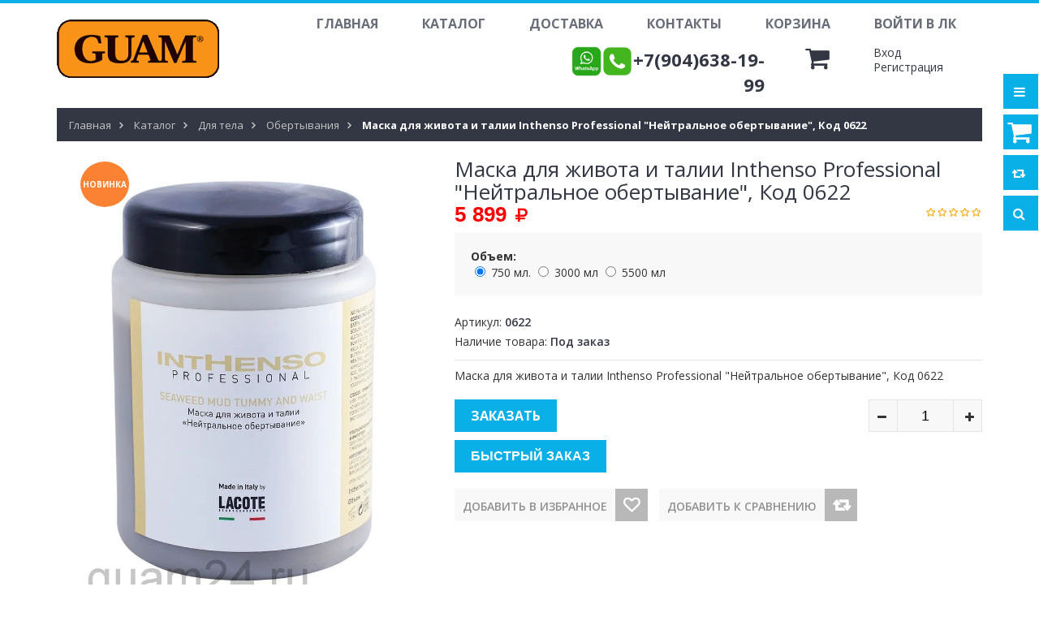

--- FILE ---
content_type: text/html; charset=utf-8
request_url: http://guam24.ru/goods/Maska-dlya-zhivota-i-talii-Inthenso-Professional-quot-Nejtralnoe-obertyvanie-quot-Kod
body_size: 29029
content:
<!DOCTYPE html PUBLIC "-//W3C//DTD XHTML 1.0 Strict//EN" "http://www.w3.org/TR/xhtml1/DTD/xhtml1-strict.dtd">
<html xmlns="http://www.w3.org/1999/xhtml" xml:lang="ru" lang="ru">
<head> 
  <title>Маска для живота и талии Inthenso Professional &quot;Нейтральное обертывание&quot;,  Код 0622</title> 
  <meta name="description" content="Маска для живота и талии Inthenso Professional &quot;Нейтральное обертывание&quot;,  Код 0622" /> 
  <meta name="keywords" content="Маска для живота и талии Inthenso Professional &quot;Нейтральное обертывание&quot;,  Код 0622" />
  <meta http-equiv="X-UA-Compatible" content="IE=11" />
  <meta http-equiv="Content-Type" content="text/html; charset=utf-8" /> 
  <meta http-equiv="Content-Language" content="ru" />
  <meta name="viewport" content="width=device-width, initial-scale=1.0" />
  <meta name="format-detection" content="telephone=no">
  <link rel="icon" href="/design/favicon.ico?design=sport" type="image/x-icon" /> 
  <link rel="shortcut icon" href="/design/favicon.ico?design=sport" type="image/x-icon" /> 
  
  
    
  
  <link href="https://fonts.googleapis.com/css?family=Open+Sans:300,400,600,700,800" rel="stylesheet" type="text/css">
  
  <link rel="stylesheet" type="text/css" href="/design/magnific-popup.css?design=sport&lc=1614440052">
  <link rel="stylesheet" type="text/css" href="/design//forall/css/fancybox/2.1.4/jquery.fancybox.css">
  <link rel="stylesheet" type="text/css" href="/design//forall/css/jquery-ui/jquery.ui.all.min.css">
  <link rel="stylesheet" type="text/css" href="/design/font-awesome.css?design=sport">
  <link rel="stylesheet" type="text/css" href="/design/main.css?design=sport&lc=1614440052">
  
  <script type="text/javascript">var zoomloaderPath = 'http://design.guam24.ru/loader.gif?design=sport';</script>
  <script type="text/javascript" src="/design/forall.js?design=sport&lc=1614440052"></script>
  <script type="text/javascript" src="/design//forall/css/fancybox/2.1.5/jquery.fancybox.js"></script>
  <script type="text/javascript" src="/design/main.js?design=sport&lc=1614440052"></script>
  
    
  
    <script>
    // Запуск основных скриптов для страницы Товар
    $(function(){ goodspage(); });
    // Инициализируем табы на странице
    $(function(){ initTabs(); });
  </script>
    
    
  <meta name="yandex-verification" content="3b7cb0285541b322" />
</head>
<body>
  <div class="wrapper">
    
    <noscript>
      <div class="noscript"> 
        <div class="noscript-inner"> 
          <h4><strong>Мы заметили что у Вас выключен JavaScript.</strong></h4>
          <h5>Необходимо включить его для корректной работы сайта.</h5>
        </div> 
      </div> 
    </noscript>
    
    
    <div id="header-top"></div>
    <div id="header">
      <div class="container">
        <div class="row">
          <div class="col-md-3 col-xs-12">
            <div id="logo">
              <a href="http://guam24.ru/" title="GUAM Профессиональная Итальянская косметика на основе водорослей."><img src="/design/logo.png?design=sport&lc=1594058314" alt="GUAM Профессиональная Итальянская косметика на основе водорослей."></a>
            </div>
          </div>
          <div class="col-md-9 col-xs-12">
            
            <div id="custommenu">
              
              
                            
              <ul class="menunav">
                                                                            <li><a href="http://guam24.ru/"  title="Косметика ГУАМ! Официальный представитель. Купить GUAM! СКИДКИ! ПОДАРКИ!">Главная</a></li>
                                          <li><a href="http://guam24.ru/catalog"  title="Полный список товаров на сайте">Каталог</a></li>
                                          <li><a href="http://guam24.ru/page/Доставка"  title="Доставка">Доставка</a></li>
                                          <li><a href="http://guam24.ru/feedback"  title="Связь с администрацией магазина">Контакты</a></li>
                                          <li><a href="http://guam24.ru/cart"  title="Ваша корзина">Корзина</a></li>
                                          <li><a href="http://guam24.ru/user/login"  title="Вход в личный кабинет покупателя">Войти в ЛК</a></li>
                                                                    </ul>
                             <div class="dop_block">
                <div class="phon_block"><a href="https://wa.me/79046381999" class="wths"><img src="/design/unnamed.jpg?lc=1594058314" alt="" title=" "style="width: 14%"/></a><a href="tel:+79046381999" class="wths"><img src="/design/w512h5121380376664MetroUIPhoneAlt.png?lc=1594058314" alt="" title="" /><span>+7(904)638-19-99</span></a></div>
                <div class="dop_cart"><div class="cart-title">
              <a href="http://guam24.ru/cart"><i class="fa fa-shopping-cart">&nbsp;</i></a>
              
            </div></div>
                <div class="dop_menu"> <ul class="dropit-top-user-menu">
                            <li><a href="http://guam24.ru/user/login" title="Вход в личный кабинет">Вход</a></li>
              <li><a href="http://guam24.ru/user/register" title="Регистрация">Регистрация</a></li>
                          </ul></div>
            
              </div>
            </div>
            <div id="mommenu" class="menu-collapse">
              <span class="btn btn-navbar menusidebar collapsed" data-toggle="collapse" data-target="#menu_collapse">
                <i class="fa fa-bars"></i>
              </span>
              <span class="menu_catalog">Каталог</span>
              <div class="menu_collapse_wrap">
                <div id="menu_collapse" class="mainnav collapse">
                  <ul>
                                                                                    <li class="level0 parent subhead ">
                          <a href="http://guam24.ru/catalog/BReNDY" class="title-lv0 "><span class="open-menu "></span>БРЕНДЫ</a>
                                                                                        <ul class="sub">                        <li class="level1 parent  ">
                          <a href="http://guam24.ru/catalog/GUAM-2" class="title-lv1 "><span class="open-menu "></span>GUAM</a>
                                                                                        <ul class="sub">                        <li class="level2   ">
                          <a href="http://guam24.ru/catalog/Liniya-Guam-Professional" class="title-lv2 ">Линия Guam Professional</a>
                        </li>                                                                                        <li class="level2   ">
                          <a href="http://guam24.ru/catalog/Obertyvaniya" class="title-lv2 ">Обертывания</a>
                        </li>                                                                                        <li class="level2   ">
                          <a href="http://guam24.ru/catalog/Kremy-dlya-tela" class="title-lv2 ">Кремы для тела</a>
                        </li>                                                                                        <li class="level2   ">
                          <a href="http://guam24.ru/catalog/Geli-dlya-tela" class="title-lv2 ">Гели для тела</a>
                        </li>                                                                                        <li class="level2   ">
                          <a href="http://guam24.ru/catalog/Skraby" class="title-lv2 ">Скрабы</a>
                        </li>                                                                                        <li class="level2   ">
                          <a href="http://guam24.ru/catalog/Masla" class="title-lv2 ">Масла</a>
                        </li>                                                                                        <li class="level2   ">
                          <a href="http://guam24.ru/catalog/Dlya-lica" class="title-lv2 ">Для лица</a>
                        </li>                                                                                        <li class="level2   ">
                          <a href="http://guam24.ru/catalog/Dlya-zagara" class="title-lv2 ">Для загара</a>
                        </li>                                                                                        <li class="level2   ">
                          <a href="http://guam24.ru/catalog/Dlya-volos" class="title-lv2 ">Для волос</a>
                        </li>                                                                                        <li class="level2   ">
                          <a href="http://guam24.ru/catalog/Dlya-muzhchin-2" class="title-lv2 ">Для мужчин</a>
                        </li>                                                                                        <li class="level2   ">
                          <a href="http://guam24.ru/catalog/Dlya-nog-2" class="title-lv2 ">Для ног</a>
                        </li>                                                                                        <li class="level2   ">
                          <a href="http://guam24.ru/catalog/Stik" class="title-lv2 ">Стик</a>
                        </li>                                                                                        <li class="level2   ">
                          <a href="http://guam24.ru/catalog/Parfyumeriya-2" class="title-lv2 ">Парфюмерия</a>
                        </li>                                                                                        <li class="level2   ">
                          <a href="http://guam24.ru/catalog/Liniya-DE-LA-MER" class="title-lv2 ">Линия DE LA MER</a>
                        </li>                      </ul> </li>                                                                  <li class="level1 parent  ">
                          <a href="http://guam24.ru/catalog/EGIA" class="title-lv1 "><span class="open-menu "></span>EGIA</a>
                                                                                        <ul class="sub">                        <li class="level2   ">
                          <a href="http://guam24.ru/catalog/Ochishhenie" class="title-lv2 ">Очищение</a>
                        </li>                                                                                        <li class="level2   ">
                          <a href="http://guam24.ru/catalog/Kremy-3" class="title-lv2 ">Кремы</a>
                        </li>                                                                                        <li class="level2   ">
                          <a href="http://guam24.ru/catalog/Syvorotki-2" class="title-lv2 ">Сыворотки</a>
                        </li>                                                                                        <li class="level2   ">
                          <a href="http://guam24.ru/catalog/Maski-2" class="title-lv2 ">Маски</a>
                        </li>                                                                                        <li class="level2   ">
                          <a href="http://guam24.ru/catalog/Dlya-vek" class="title-lv2 ">Для век</a>
                        </li>                                                                                        <li class="level2   ">
                          <a href="http://guam24.ru/catalog/Telo-2" class="title-lv2 ">Тело</a>
                        </li>                      </ul> </li>                                                                  <li class="level1   ">
                          <a href="http://guam24.ru/catalog/ILASH" class="title-lv1 ">ILASH</a>
                        </li>                                                                                        <li class="level1   ">
                          <a href="http://guam24.ru/catalog/IBROW-2" class="title-lv1 ">IBROW</a>
                        </li>                                                                                        <li class="level1 parent  ">
                          <a href="http://guam24.ru/catalog/ANGIOFARM" class="title-lv1 "><span class="open-menu "></span>ANGIOFARM</a>
                                                                                        <ul class="sub">                        <li class="level2   ">
                          <a href="http://guam24.ru/catalog/Ochishhenie-3" class="title-lv2 ">Очищение</a>
                        </li>                                                                                        <li class="level2   ">
                          <a href="http://guam24.ru/catalog/ezhednevnyj-uhod" class="title-lv2 ">Ежедневный уход</a>
                        </li>                                                                                        <li class="level2   ">
                          <a href="http://guam24.ru/catalog/Maski" class="title-lv2 ">Маски</a>
                        </li>                                                                                        <li class="level2   ">
                          <a href="http://guam24.ru/catalog/Dlya-glaz-2" class="title-lv2 ">Для глаз</a>
                        </li>                                                                                        <li class="level2   ">
                          <a href="http://guam24.ru/catalog/Syvorotki" class="title-lv2 ">Сыворотки</a>
                        </li>                                                                                        <li class="level2   ">
                          <a href="http://guam24.ru/catalog/Uhod-za-polostyu-rta" class="title-lv2 ">Уход за полостью рта</a>
                        </li>                                                                                        <li class="level2   ">
                          <a href="http://guam24.ru/catalog/Antivozrastnoj-uhod" class="title-lv2 ">Антивозрастной уход</a>
                        </li>                                                                                        <li class="level2   ">
                          <a href="http://guam24.ru/catalog/Problemnaya-kozha" class="title-lv2 ">Проблемная кожа</a>
                        </li>                                                                                        <li class="level2   ">
                          <a href="http://guam24.ru/catalog/Uvlazhnenie-kozhi" class="title-lv2 ">Увлажнение кожи</a>
                        </li>                                                                                        <li class="level2   ">
                          <a href="http://guam24.ru/catalog/Antikuperoznaya-liniya" class="title-lv2 ">Антикуперозная линия</a>
                        </li>                                                                                        <li class="level2   ">
                          <a href="http://guam24.ru/catalog/Dlya-rosta-volos" class="title-lv2 ">Для роста волос</a>
                        </li>                      </ul> </li></ul> </li>                                                                  <li class="level0 parent subhead active">
                          <a href="http://guam24.ru/catalog/GUAM" class="title-lv0 "><span class="open-menu active"></span>Для тела</a>
                                                                                        <ul class="sub">                        <li class="level1   active">
                          <a href="http://guam24.ru/catalog/Obertyvaniya-2" class="title-lv1 active">Обертывания</a>
                        </li>                                                                                        <li class="level1 parent  ">
                          <a href="http://guam24.ru/catalog/Anticellyulitnaya-kosmetika" class="title-lv1 "><span class="open-menu "></span>Антицеллюлитная косметика</a>
                                                                                        <ul class="sub">                        <li class="level2   ">
                          <a href="http://guam24.ru/catalog/Kremy-i-geli" class="title-lv2 ">Кремы и гели</a>
                        </li>                                                                                        <li class="level2   ">
                          <a href="http://guam24.ru/catalog/Dlya-zhivota-i-talii" class="title-lv2 ">Для живота и талии</a>
                        </li>                                                                                        <li class="level2   ">
                          <a href="http://guam24.ru/catalog/Kremy-ot-otekov" class="title-lv2 ">Кремы от отеков</a>
                        </li>                                                                                        <li class="level2   ">
                          <a href="http://guam24.ru/catalog/Pilingi-i-sraby" class="title-lv2 ">Пилинги и срабы</a>
                        </li>                                                                                        <li class="level2   ">
                          <a href="http://guam24.ru/catalog/Kosmetika-dlya-massazha-2" class="title-lv2 ">Косметика для массажа</a>
                        </li>                                                                                        <li class="level2   ">
                          <a href="http://guam24.ru/catalog/Ot-rastyazhek" class="title-lv2 ">От растяжек</a>
                        </li>                                                                                        <li class="level2   ">
                          <a href="http://guam24.ru/catalog/Dlya-vanny-i-dusha" class="title-lv2 ">Для ванны и душа</a>
                        </li>                      </ul> </li></ul> </li>                                                                  <li class="level0  subhead ">
                          <a href="http://guam24.ru/catalog/Leginsy" class="title-lv0 ">Легинсы , шорты</a>
                        </li>                                                                                        <li class="level0  subhead ">
                          <a href="http://guam24.ru/catalog/Nabory" class="title-lv0 ">Наборы</a>
                        </li>                                                                                        <li class="level0 parent subhead ">
                          <a href="http://guam24.ru/catalog/лицо" class="title-lv0 "><span class="open-menu "></span>Для лица</a>
                                                                                        <ul class="sub">                        <li class="level1   ">
                          <a href="http://guam24.ru/catalog/Ochishhenie-2" class="title-lv1 ">Очищение</a>
                        </li>                                                                                        <li class="level1   ">
                          <a href="http://guam24.ru/catalog/Kremy" class="title-lv1 ">Кремы</a>
                        </li>                                                                                        <li class="level1   ">
                          <a href="http://guam24.ru/catalog/Maski-dlya-lica" class="title-lv1 ">Маски для лица</a>
                        </li>                      </ul> </li>                                                                  <li class="level0  subhead ">
                          <a href="http://guam24.ru/catalog/Dlya-glaz" class="title-lv0 ">Для глаз</a>
                        </li>                                                                                        <li class="level0  subhead ">
                          <a href="http://guam24.ru/catalog/Подарки" class="title-lv0 ">Для  бюста</a>
                        </li>                                                                                        <li class="level0  subhead ">
                          <a href="http://guam24.ru/catalog/Dlya-nog" class="title-lv0 ">Для ног</a>
                        </li>                                                                                        <li class="level0  subhead ">
                          <a href="http://guam24.ru/catalog/Dlya-muzhchin" class="title-lv0 ">Для мужчин</a>
                        </li>                                                                                        <li class="level0  subhead ">
                          <a href="http://guam24.ru/catalog/Novaya-kategoriya-2" class="title-lv0 ">Для  волос</a>
                        </li>                                                                                        <li class="level0  subhead ">
                          <a href="http://guam24.ru/catalog/Sredstva-do-i-posle-zagara" class="title-lv0 ">Средства до и после загара</a>
                        </li>                                                                                        <li class="level0  subhead ">
                          <a href="http://guam24.ru/catalog/Parfyumeriya" class="title-lv0 ">Парфюмерия</a>
                        </li>                                                                                        <li class="level0  subhead ">
                          <a href="http://guam24.ru/catalog/Apparatnyj-uhod" class="title-lv0 ">Аппаратный уход</a>
                        </li>                                                                                        <li class="level0  subhead ">
                          <a href="http://guam24.ru/catalog/Dlya-resnic-i-brovej" class="title-lv0 ">Для ресниц и бровей</a>
                        </li>                      </ul>                                                         </ul>
                </div>
              </div>
            </div>
            
          </div>
        </div>
      </div>
    </div>
    
    
    <div id="header-right">
      <div class="header-right-mob">
        
        <div class="header-link">
          <a href="javascript:void(0);"><em class="fa fa-bars">&nbsp;</em></a>
          <div class="top-menu">
            <ul class="dropit-top-menu">
                                                                    <li><a href="http://guam24.ru/"  title="Косметика ГУАМ! Официальный представитель. Купить GUAM! СКИДКИ! ПОДАРКИ!">Главная</a></li>
                                      <li><a href="http://guam24.ru/catalog"  title="Полный список товаров на сайте">Каталог</a></li>
                                      <li><a href="http://guam24.ru/page/Доставка"  title="Доставка">Доставка</a></li>
                                      <li><a href="http://guam24.ru/feedback"  title="Связь с администрацией магазина">Контакты</a></li>
                                      <li><a href="http://guam24.ru/cart"  title="Ваша корзина">Корзина</a></li>
                                      <li><a href="http://guam24.ru/user/login"  title="Вход в личный кабинет покупателя">Войти в ЛК</a></li>
                                                            </ul>
            <ul class="dropit-top-user-menu">
                            <li><a href="http://guam24.ru/user/login" title="Вход в личный кабинет">Вход</a></li>
              <li><a href="http://guam24.ru/user/register" title="Регистрация">Регистрация</a></li>
                          </ul>
          </div>
        </div>
        
        <div class="header-cart">
          <div class="block-cart  ">
            <div class="cart-title">
              <a href="http://guam24.ru/cart"><i class="fa fa-shopping-cart">&nbsp;</i></a>
              <span class="cart-count" data-count="0">0</span>
            </div>
            <div class="dropdown-cart">
              <div class="cart-content">
                                <div class="cart-empty">Ваша корзина пуста</div>
                              </div>
            </div>
          </div>
        </div>
        
                <div class="header-compare">
          <div class="block-compare ">
            <div class="compare-title">
              <a href="http://guam24.ru/compare"><i class="fa fa-retweet">&nbsp;</i></a>
              <span class="compare-count">0</span>
            </div>
            <div class="compare-content">
              <ul id="compare-items">
                              </ul>
              <a href="http://guam24.ru/compare" class="button">Перейти к Сравнению</a>
            </div>
          </div>
        </div>
                
        <div class="header-search">
          <a href="javascript:void(0);"><em class="fa fa-search">&nbsp;</em></a>
          <div class="search-hover">
            <form id="search_mini_form" action="http://guam24.ru/search" method="get" title="Поиск по магазину" onsubmit="if($(this).find('.form-search').val()) return false;">
              <div class="form-search">
                <input type="text" name="q" value="" class="input-text search-string" placeholder="Поиск по магазину...">
                <input type="hidden" name="goods_search_field_id" value="0">
                <button type="submit" title="Искать" class="fa fa-search"></button>
              </div>
            </form>
          </div>
        </div>
      </div>
    </div>
    
    
    <div id="main">
      
            <div id="breadcrumbs">
        <div class="container">
          <ul class="breadcrumbs" itemscope itemtype="https://schema.org/BreadcrumbList">
              <li itemprop="itemListElement" itemscope itemtype="https://schema.org/ListItem" class="home"><a itemprop="item" href="http://guam24.ru/" title="Перейти на главную"><span itemprop="name">Главная</span></a></li>
                          <li itemprop="itemListElement" itemscope itemtype="https://schema.org/ListItem"><a itemprop="item" href="http://guam24.ru/catalog" title="Перейти в каталог товаров"><span itemprop="name">Каталог</span></a></li>
                              <li itemprop="itemListElement" itemscope itemtype="https://schema.org/ListItem"><a itemprop="item" href="http://guam24.ru/catalog/GUAM" title="Перейти в категорию &laquo;Для тела&raquo;"><span itemprop="name">Для тела</span></a></li>
                              <li itemprop="itemListElement" itemscope itemtype="https://schema.org/ListItem"><a itemprop="item" href="http://guam24.ru/catalog/Obertyvaniya-2" title="Перейти в категорию &laquo;Обертывания&raquo;"><span itemprop="name">Обертывания</span></a></li>
                              <li itemprop="itemListElement" itemscope itemtype="https://schema.org/ListItem"><strong itemprop="name">Маска для живота и талии Inthenso Professional &quot;Нейтральное обертывание&quot;,  Код 0622</strong></li>
             
          </ul>
        </div>
      </div>
            
      <div class="container">
        <div class="row">
                    
                    <div class="col-xs-12">
            
            <div class="page-title">
                          
            </div>
            
            <div class="product-view clear" itemscope itemtype="https://schema.org/Product">
  
  <form action="/cart/add/" method="post" class="goodsDataForm">
    <input type="hidden" name="hash" value="2f50b1f5" />
    <input type="hidden" name="form[goods_from]" value="" />
    <meta itemprop="name" content="Маска для живота и талии Inthenso Professional &quot;Нейтральное обертывание&quot;,  Код 0622">
    <div class="product-img-box col-md-5 col-sm-12 col-sms-12">
      <div class="general-img popup-gallery">
                  <a href="https://i1.storeland.net/2/6839/168386904/afacdb/maska-dlya-zhivota-i-talii-inthenso-professional-quot-nejtralnoe-obertyvanie-quot-kod-0622.jpg" class="cloud-zoom" id="zoom1" rel="position:'inside',adjustX:0,adjustY:0" title="Увеличить Маска для живота и талии Inthenso Professional &quot;Нейтральное обертывание&quot;,  Код 0622">
            <div class="ico-product">
                              <span class="ico-new">Новинка</span>
                                        </div>
            <img src="https://i1.storeland.net/2/6839/168386904/075a3e/maska-dlya-zhivota-i-talii-inthenso-professional-quot-nejtralnoe-obertyvanie-quot-kod-0622.jpg" title="Маска для живота и талии Inthenso Professional &quot;Нейтральное обертывание&quot;,  Код 0622" alt="Маска для живота и талии Inthenso Professional &quot;Нейтральное обертывание&quot;,  Код 0622" class="goods-image-medium" itemprop="image"/>
          </a>
          <center class="goodsImageZoom" data="168386904">Увеличить изображение</center>
              </div>
              <div class="goodsImageList" style="display: none;">
                  <a href="https://i1.storeland.net/2/6839/168386904/afacdb/maska-dlya-zhivota-i-talii-inthenso-professional-quot-nejtralnoe-obertyvanie-quot-kod-0622.jpg" data="168386904" title="" rel="gallery"><img src="https://i1.storeland.net/2/6839/168386904/baec64/maska-dlya-zhivota-i-talii-inthenso-professional-quot-nejtralnoe-obertyvanie-quot-kod-0622.jpg" alt="" /></a>
                  <a href="https://i2.storeland.net/2/6839/168386940/afacdb/maska-dlya-zhivota-i-talii-inthenso-professional-quot-nejtralnoe-obertyvanie-quot-kod-0622.jpg" data="168386940" title="" rel="gallery"><img src="https://i2.storeland.net/2/6839/168386940/baec64/maska-dlya-zhivota-i-talii-inthenso-professional-quot-nejtralnoe-obertyvanie-quot-kod-0622.jpg" alt="" /></a>
                  <a href="https://i1.storeland.net/2/6839/168386983/afacdb/maska-dlya-zhivota-i-talii-inthenso-professional-quot-nejtralnoe-obertyvanie-quot-kod-0622.jpg" data="168386983" title="" rel="gallery"><img src="https://i1.storeland.net/2/6839/168386983/baec64/maska-dlya-zhivota-i-talii-inthenso-professional-quot-nejtralnoe-obertyvanie-quot-kod-0622.jpg" alt="" /></a>
                </div>
            <div class="thumblist-box navigation" >
        <span class="prev"><i class="fa fa-angle-left"></i></span>
        <span class="next"><i class="fa fa-angle-right"></i></span>
        
                  <ul id="thumblist" class="thumblist popup-gallery">
                          <li><a href="https://i1.storeland.net/2/6839/168386904/afacdb/maska-dlya-zhivota-i-talii-inthenso-professional-quot-nejtralnoe-obertyvanie-quot-kod-0622.jpg" title="" data="168386904" class="cloud-zoom-gallery" rel="useZoom:'zoom1',smallImage:'https://i1.storeland.net/2/6839/168386904/afacdb/maska-dlya-zhivota-i-talii-inthenso-professional-quot-nejtralnoe-obertyvanie-quot-kod-0622.jpg'"><img src="https://i1.storeland.net/2/6839/168386904/795f32/maska-dlya-zhivota-i-talii-inthenso-professional-quot-nejtralnoe-obertyvanie-quot-kod-0622.jpg" alt="" class="goods-image-icon" itemprop="image" /></a></li>
                          <li><a href="https://i2.storeland.net/2/6839/168386940/afacdb/maska-dlya-zhivota-i-talii-inthenso-professional-quot-nejtralnoe-obertyvanie-quot-kod-0622.jpg" title="" data="168386940" class="cloud-zoom-gallery" rel="useZoom:'zoom1',smallImage:'https://i2.storeland.net/2/6839/168386940/afacdb/maska-dlya-zhivota-i-talii-inthenso-professional-quot-nejtralnoe-obertyvanie-quot-kod-0622.jpg'"><img src="https://i2.storeland.net/2/6839/168386940/795f32/maska-dlya-zhivota-i-talii-inthenso-professional-quot-nejtralnoe-obertyvanie-quot-kod-0622.jpg" alt="" class="goods-image-icon" itemprop="image" /></a></li>
                          <li><a href="https://i1.storeland.net/2/6839/168386983/afacdb/maska-dlya-zhivota-i-talii-inthenso-professional-quot-nejtralnoe-obertyvanie-quot-kod-0622.jpg" title="" data="168386983" class="cloud-zoom-gallery" rel="useZoom:'zoom1',smallImage:'https://i1.storeland.net/2/6839/168386983/afacdb/maska-dlya-zhivota-i-talii-inthenso-professional-quot-nejtralnoe-obertyvanie-quot-kod-0622.jpg'"><img src="https://i1.storeland.net/2/6839/168386983/795f32/maska-dlya-zhivota-i-talii-inthenso-professional-quot-nejtralnoe-obertyvanie-quot-kod-0622.jpg" alt="" class="goods-image-icon" itemprop="image" /></a></li>
                      </ul>
              </div>
    </div>
    <div class="product-shop col-md-7 col-sm-12 col-sms-12">
      <div class="product-name"><h1 itemprop="name">Маска для живота и талии Inthenso Professional &quot;Нейтральное обертывание&quot;,  Код 0622</h1></div>
      <meta itemprop="description" content="Маска для живота и талии Inthenso Professional &quot;Нейтральное обертывание&quot;,  Код 0622">
      
      <div class="ratings">
        <div class="rating-box" title="Рейтинг товара">
                      <div class="rating" style="width:0%" alt="Рейтинг не определён" title="Рейтинг не определён"></div>
                  </div>
      </div>
      
      <div class="price-box" itemprop="offers" itemscope itemtype="https://schema.org/Offer" >
        
        <meta itemprop="availability" content="out_of_stock">
        
        <meta itemprop="priceCurrency" content="RUB"/>
                  <p class="special-price goodsDataMainModificationPriceNow RUB">
            <span class="price" itemprop="price" content="5899"><span title="5 899 российских рублей"><span class="num">5 899</span> <span>руб</span></span></span>
          </p>
      </div>
        
      <div class="goodsDataMainModificationsBlock f-fix" >
           <div class="goodsDataMainModificationsBlockProperty">
            
             
             
 <span class="goodsDataMainModificationsRadio">
 <strong>Объем:</strong><br />
  <input type="radio" name="form[properties][]" id="filterAttrVal13108069"  value="13108069" checked="checked" />  
 <label for="filterAttrVal13108069">750 мл. </label>
         
             
 <input type="radio" name="form[properties][]" id="filterAttrVal13108070"  value="13108070"  />  
 <label for="filterAttrVal13108070">3000 мл </label>
         
             
 <input type="radio" name="form[properties][]" id="filterAttrVal13108071"  value="13108071"  />  
 <label for="filterAttrVal13108071">5500 мл </label>
                  </div>                  
          
        
                  <div class="goodsDataMainModificationsList" rel="13108069">
            <input type="hidden" name="id" value="286580562" />
            <input type="hidden" name="art_number" value="0622" />
            <input type="hidden" name="price_now" value="5899" />
            <div class="price_now_formated" style="display:none"><span title="5 899 российских рублей"><span class="num">5 899</span> <span>руб</span></span></div>
            <input type="hidden" name="price_old" value="5899" />
            <div class="price_old_formated" style="display:none"><span title="5 899 российских рублей"><span class="num">5 899</span> <span>руб</span></span></div>
            <input type="hidden" name="rest_value" value="0" />
            <input type="hidden" name="measure_id" value="1" />
            <input type="hidden" name="measure_name" value="шт" />
            <input type="hidden" name="measure_desc" value="штук" />
            <input type="hidden" name="measure_precision" value="0" />
            <input type="hidden" name="is_has_in_compare_list" value="0" />
            <div class="description" style="display:none" itemprop="description"></div>
          </div>
                  <div class="goodsDataMainModificationsList" rel="13108070">
            <input type="hidden" name="id" value="286580563" />
            <input type="hidden" name="art_number" value="0242" />
            <input type="hidden" name="price_now" value="15590" />
            <div class="price_now_formated" style="display:none"><span title="15 590 российских рублей"><span class="num">15 590</span> <span>руб</span></span></div>
            <input type="hidden" name="price_old" value="15590" />
            <div class="price_old_formated" style="display:none"><span title="15 590 российских рублей"><span class="num">15 590</span> <span>руб</span></span></div>
            <input type="hidden" name="rest_value" value="0" />
            <input type="hidden" name="measure_id" value="1" />
            <input type="hidden" name="measure_name" value="шт" />
            <input type="hidden" name="measure_desc" value="штук" />
            <input type="hidden" name="measure_precision" value="0" />
            <input type="hidden" name="is_has_in_compare_list" value="0" />
            <div class="description" style="display:none" itemprop="description"></div>
          </div>
                  <div class="goodsDataMainModificationsList" rel="13108071">
            <input type="hidden" name="id" value="286580564" />
            <input type="hidden" name="art_number" value="0259" />
            <input type="hidden" name="price_now" value="22790" />
            <div class="price_now_formated" style="display:none"><span title="22 790 российских рублей"><span class="num">22 790</span> <span>руб</span></span></div>
            <input type="hidden" name="price_old" value="22790" />
            <div class="price_old_formated" style="display:none"><span title="22 790 российских рублей"><span class="num">22 790</span> <span>руб</span></span></div>
            <input type="hidden" name="rest_value" value="0" />
            <input type="hidden" name="measure_id" value="1" />
            <input type="hidden" name="measure_name" value="шт" />
            <input type="hidden" name="measure_desc" value="штук" />
            <input type="hidden" name="measure_precision" value="0" />
            <input type="hidden" name="is_has_in_compare_list" value="0" />
            <div class="description" style="display:none" itemprop="description"></div>
          </div>
                
          <div class="goodsDataMainModificationsDescriptionBlock" style="display:none;">
            <div class="blockquote" itemprop="description"></div>
          </div>
      </div>
    
      
      <div class="goodsDataMainModificationArtNumber f-fix" >
        Артикул: <span>0622</span>
      </div>
      
      <div class="goodsDataMainModificationAvailable f-fix">
        <div class="available-true" style="display:none;">Наличие товара: <span>В наличии</span></div>
        <div class="available-false" style="">Наличие товара: <span>Под заказ</span></div>
      </div>
      
            
      <div class="short-description f-fix">
        <p itemprop="description">Маска для живота и талии Inthenso Professional &quot;Нейтральное обертывание&quot;,  Код 0622</p>
      </div>
      
      <div class="add-to-box f-fix "  >
        <div class="add-to-cart f-fix">
          <div class="wrap-qty">
            <div class="qty-title"><span>Количество:</span></div>
            <div class="qty-set">
              <span class="quantity-minus fa fa-minus unselectable" title="Уменьшить"></span>
              <input type="text" name="form[goods_mod_quantity]" maxlength="5" value="1" min="1" title="Количество" class="inputText qty" onkeypress="return keyPress('0123456789')">
              <span class="quantity-plus fa fa-plus unselectable" title="Увеличить"></span>
            </div>
          </div>
          <input type="hidden" name="form[goods_mod_id]" value="286580562" class="goodsDataMainModificationId" />
          <a id="button-cart" class="add-cart button" style="float: left;" onclick="quickOrder('.goodsDataForm'); return false;" title="Положить &laquo;Маска для живота и талии Inthenso Professional &quot;Нейтральное обертывание&quot;,  Код 0622&raquo; в корзину"/ >Заказать</a><br>
          <button type="submit" class="add-cart quick button" title="Положить &laquo;Маска для живота и талии Inthenso Professional &quot;Нейтральное обертывание&quot;,  Код 0622&raquo; в корзину"/>Быстрый заказ</button>
          <button type="submit" class="add-cart quickview button" title="Положить &laquo;Маска для живота и талии Inthenso Professional &quot;Нейтральное обертывание&quot;,  Код 0622&raquo; в корзину"/>Купить</button>
        </div>
        
        <ul class="add-to-links f-fix">
          <li class="wishlist">
            
                          <a class="add-wishlist fa"
                data-action-is-add="1"
                data-action-add-url="/favorites/add"
                data-action-delete-url="/favorites/delete"
                data-action-add-title="Добавить &laquo;Маска для живота и талии Inthenso Professional &quot;Нейтральное обертывание&quot;,  Код 0622&raquo; в избранное"
                data-action-delete-title="Убрать &laquo;Маска для живота и талии Inthenso Professional &quot;Нейтральное обертывание&quot;,  Код 0622&raquo; из избранного"
                data-msgtype="2"
                data-gname="Маска для живота и талии Inthenso Professional &quot;Нейтральное обертывание&quot;,  Код 0622"
                data-action-text-add="Добавить в избранное"
                data-action-text-delete="Удалить из избранного"
                title="Добавить &laquo;Маска для живота и талии Inthenso Professional &quot;Нейтральное обертывание&quot;,  Код 0622&raquo; в избранное" href="/favorites/add?id=286580562&amp;return_to=http%3A%2F%2Fguam24.ru%2Fgoods%2FMaska-dlya-zhivota-i-talii-Inthenso-Professional-quot-Nejtralnoe-obertyvanie-quot-Kod"
              >Добавить в избранное</a>
                      </li>
          <li class="compare">
            
                                          <a class="add-compare fa" 
                  data-action-is-add="1" 
                  data-action-add-url="/compare/add" 
                  data-action-delete-url="/compare/delete" 
                  data-action-add-title="Добавить &laquo;Маска для живота и талии Inthenso Professional &quot;Нейтральное обертывание&quot;,  Код 0622&raquo; в список сравнения с другими товарами" 
                  data-action-delete-title="Убрать &laquo;Маска для живота и талии Inthenso Professional &quot;Нейтральное обертывание&quot;,  Код 0622&raquo; из списка сравнения с другими товарами" 
                  data-msgtype="1"
                  data-gname="Маска для живота и талии Inthenso Professional &quot;Нейтральное обертывание&quot;,  Код 0622"
                  data-prodname="Маска для живота и талии Inthenso Professional &quot;Нейтральное обертывание&quot;,  Код 0622"
                  data-produrl="http://guam24.ru/goods/Maska-dlya-zhivota-i-talii-Inthenso-Professional-quot-Nejtralnoe-obertyvanie-quot-Kod"
                  data-id="171665433"
                  data-mod-id="286580562"
                  data-action-text-add="Добавить к сравнению"
                  data-action-text-delete="Удалить из сравнения"
                  title="Добавить &laquo;Маска для живота и талии Inthenso Professional &quot;Нейтральное обертывание&quot;,  Код 0622&raquo; в список сравнения с другими товарами" 
                  href="/compare/add?id=GET_GOODS_MOD_ID_FROM_PAGE&amp;from=&amp;return_to=http%3A%2F%2Fguam24.ru%2Fgoods%2FMaska-dlya-zhivota-i-talii-Inthenso-Professional-quot-Nejtralnoe-obertyvanie-quot-Kod"
                >Добавить к сравнению</a>
                                    </li>
        </ul>
      </div>      
      
    </div>
    <div class="clear"></div>                												
  </form>
  
  
  <div class="product-tabs clear">
    <ul class="tabs">
      <li><a href="javascript:tabSwitch(1);" id="tab_1" class="active">Описание</a></li>      <li><a href="javascript:tabSwitch(2);" id="tab_2">Характеристики</a></li>      <li><a href="javascript:tabSwitch(3);" id="tab_3">Условия доставки</a></li>      <li><a href="javascript:tabSwitch(4);" id="tab_4">Отзывы</a></li>    </ul>
    
          <div id="content_1" class="tab-content effect-bounceInRight">
        <div class="htmlDataBlock">
          
                      <p itemprop="description"><br background-color:="" font-size:="" helvetica="" noto="" sans="" span="" style="font-family: -apple-system, BlinkMacSystemFont, Roboto, " />
<span and="" background-color:="" br="" font-size:="" helvetica="" inthenso="" mud="" noto="" professional="" sans="" seaweed="" style="font-family: -apple-system, BlinkMacSystemFont, Roboto, " tummy="">Маска для живота и талии "Нейтральное обертывание",&nbsp;&nbsp;</span><span background-color:="" br="" font-size:="" helvetica="" noto="" sans="" style="font-family: -apple-system, BlinkMacSystemFont, Roboto, "> <span style="font-family: -apple-system, BlinkMacSystemFont, Roboto, " helvetica="" neue",="" geneva,="" "noto="" sans="" armenian",="" bengali",="" cherokee",="" devanagari",="" ethiopic",="" georgian",="" hebrew",="" kannada",="" khmer",="" lao",="" osmanya",="" tamil",="" telugu",="" thai",="" sans-serif,="" arial,="" tahoma,="" verdana;="" font-size:="" 13px;="" background-color:="" rgb(255,="" 255,="" 255);"="">Маска разработана с учётом особенностей данной деликатной зоны и обладает выраженным липолитическим, антицеллюлитным, укрепляющим и подтягивающим действием с эффектом &laquo;плоского, упругого живота&raquo;. Эффект коррекции области живота и талии достигается в результате действия липолитического комплекса Siloxanetriol-Caffeine&reg; / Силоксанетриол + Кофеин&reg; (эфиры альгиновой кислоты, выделенной из морских водорослей с кофеином, соединенным с органическим кремнием). Эффективность комплекса в отношении процесса липолиза (способности расщеплять жирные кислоты на уровне гиподермы) усилена и дополнена антицеллюлитной активностью водорослей Ламинарии и Фукуса. Этот комплекс стимулирует процесс выведения застойной жидкости и токсинов из тканей, обеспечивая при этом компенсационное интенсивное увлажнение, восстанавливает тургор и тонус кожи. Маску возможно наносить и на другие проблемные зоны (руки, бедра, ягодицы). Используется в программах обертывания для активного подтягивания, укрепления, разглаживания кожи и уменьшения всех проявлений целлюлита как самостоятельная локальная процедура, а также в составе программ полного обертывания на зону живота и талии в общей схеме: Скраб + Маска+ Гель после&nbsp; обертывания. Не использовать при наличии гинекологических заболеваний и заболеваний мочеполовой системы в острой стадии, а так же во время менструации.</span></p>
                    
          
                      <p>Маска для живота и талии Inthenso Professional &quot;Нейтральное обертывание&quot;,  Код 0622</p>
                          
          
                    
        </div>
      </div>
        
          <div id="content_2" class="tab-content effect-bounceInRight" style="display: none;">
        <table class="table-box">
          <tbody>
                          <tr>
                <th class="name"><span class="value">Производитель</span></th>
                <td class="data">Guam</td>
              </tr>
                          <tr>
                <th class="name"><span class="value">Производство</span></th>
                <td class="data">Италия</td>
              </tr>
                          <tr>
                <th class="name"><span class="value">Тип товара</span></th>
                <td class="data">Антицеллюлитная косметика</td>
              </tr>
                      </tbody>
        </table>
      </div>
        
          <div id="content_3" class="tab-content effect-bounceInRight" style="display: none;">
                  <div class="delivery">
            <h5>Вариант : 1. Самовывоз:</h5>
            <p><h2 style="box-sizing: border-box; text-rendering: optimizeLegibility; font-family: &#039;Fira Sans&#039;, sans-serif; text-transform: uppercase; line-height: 1.2em; margin: 0px 0px 20px; padding: 0px; font-weight: normal; font-size: 1.75em; color: rgb(51, 51, 51); border: 0px; border-image-source: initial; border-image-slice: initial; border-image-width: initial; border-image-outset: initial; border-image-repeat: initial; background-color: rgb(255, 255, 255);"><span style="box-sizing: border-box; margin: 0px; padding: 0px; border: 0px;">ДОСТАВКА ПО САНКТ-ПЕТЕРБУРГУ:</span></h2>

<p style="box-sizing: border-box; margin: 0px 0px 20px; color: rgb(51, 51, 51); font-size: 14px; font-family: &#039;Fira Sans&#039;, sans-serif; line-height: 1.4em; padding: 0px; border: 0px; border-image-source: initial; border-image-slice: initial; border-image-width: initial; border-image-outset: initial; border-image-repeat: initial; background-color: rgb(255, 255, 255);"><span style="box-sizing: border-box; font-size: 20px;">Вы можете забрать ваш заказ сами: с 11 до 20 часов, по адресу:</span></p>

<p style="box-sizing: border-box; margin: 0px 0px 20px; color: rgb(51, 51, 51); font-size: 14px; font-family: &#039;Fira Sans&#039;, sans-serif; line-height: 1.4em; padding: 0px; border: 0px; border-image-source: initial; border-image-slice: initial; border-image-width: initial; border-image-outset: initial; border-image-repeat: initial; background-color: rgb(255, 255, 255);"><span style="box-sizing: border-box; font-size: 20px;">Санкт-Петербург, ул. Прибрежная д.4. &nbsp;&nbsp;(М. Рыбацкое)</span></p></p>
                                                        <span>Стоимость доставки: <strong><span title="0 российских рублей"><span class="num">0</span> <span>руб</span></span></strong></span>
                                                    </div>
                  <div class="delivery">
            <h5>Вариант : 2. Курьерская доставка.</h5>
            <p><ul style="box-sizing: border-box; color: rgb(51, 51, 51); font-size: 14px; font-family: &#039;Fira Sans&#039;, sans-serif; line-height: 19.6px; margin-bottom: 20px; padding-top: 0px; background-color: rgb(255, 255, 255);">
	<li style="box-sizing: border-box;"><span style="box-sizing: border-box; font-size: 20px; line-height: 19.6px;">c понедельника по пятницу&nbsp;с 10 до 18&nbsp;часов.</span></li>
	<li style="box-sizing: border-box;"><span style="box-sizing: border-box; font-size: 20px;">стоимость доставки:</span></li>
</ul>

<p style="box-sizing: border-box; margin: 0px 0px 20px; color: rgb(51, 51, 51); font-size: 14px; font-family: &#039;Fira Sans&#039;, sans-serif; line-height: 1.4em; padding: 0px; border: 0px; border-image-source: initial; border-image-slice: initial; border-image-width: initial; border-image-outset: initial; border-image-repeat: initial; background-color: rgb(255, 255, 255);"><span style="box-sizing: border-box; margin: 0px; padding: 0px; border: 0px; font-size: small; color: rgb(153, 51, 102);"><span style="box-sizing: border-box; font-size: 22px;"><span style="box-sizing: border-box; margin: 0px; padding: 0px; border: 0px;"><span style="box-sizing: border-box; margin: 0px; padding: 0px; border: 0px; color: rgb(255, 0, 85);">*&nbsp;</span><span style="box-sizing: border-box; margin: 0px; padding: 0px; border: 0px; color: rgb(255, 0, 85);">БЕСПЛАТНО</span></span></span><span style="box-sizing: border-box; margin: 0px; padding: 0px; border: 0px; font-size: x-small; font-family: arial, helvetica, sans-serif; color: rgb(0, 0, 0);"><span style="box-sizing: border-box; margin: 0px; padding: 0px; border: 0px; font-size: 14px; font-family: &#039;Fira Sans&#039;, sans-serif;"><span style="box-sizing: border-box; font-size: 22px;"><span style="box-sizing: border-box; margin: 0px; padding: 0px; border: 0px; color: rgb(170, 0, 0);">&nbsp;</span></span><span style="box-sizing: border-box; font-size: 20px;">(</span></span></span></span><span style="box-sizing: border-box; font-size: 20px;"><span style="box-sizing: border-box; margin: 0px; padding: 0px; border: 0px; color: rgb(153, 51, 102);"><span style="box-sizing: border-box; margin: 0px; padding: 0px; border: 0px; color: rgb(51, 51, 51);"><span style="box-sizing: border-box; margin: 0px; padding: 0px; border: 0px; font-family: arial, helvetica, sans-serif;"><span style="box-sizing: border-box; margin: 0px; padding: 0px; border: 0px; font-family: &#039;Fira Sans&#039;, sans-serif;">при заказе от 7000 рублей, в пределах КАДа, с 10 до 18 часов)</span></span></span></span><br style="box-sizing: border-box;" />
<span style="box-sizing: border-box; margin: 0px; padding: 0px; border: 0px;">* при заказе на сумму менее 7000 рублей&nbsp;<span style="box-sizing: border-box; margin: 0px; padding: 0px; border: 0px;">-<span style="box-sizing: border-box; margin: 0px; padding: 0px; border: 0px;">&nbsp;2</span></span><span style="box-sizing: border-box; margin: 0px; padding: 0px; border: 0px;">50 рублей</span></span></span></p>

<p style="box-sizing: border-box; margin: 0px 0px 20px; color: rgb(51, 51, 51); font-size: 14px; font-family: &#039;Fira Sans&#039;, sans-serif; line-height: 1.4em; padding: 0px; border: 0px; border-image-source: initial; border-image-slice: initial; border-image-width: initial; border-image-outset: initial; border-image-repeat: initial; background-color: rgb(255, 255, 255);"><span style="box-sizing: border-box; font-size: 20px;"><span style="box-sizing: border-box; margin: 0px; padding: 0px; border: 0px;"><span style="box-sizing: border-box; margin: 0px; padding: 0px; border: 0px;">* в вечерние часы с 18.00 до 22.00 (в черте города) -&nbsp;<span style="box-sizing: border-box; margin: 0px; padding: 0px; border: 0px;">350 рублей.</span></span></span></span></p>

<ul style="box-sizing: border-box; color: rgb(51, 51, 51); font-size: 14px; font-family: &#039;Fira Sans&#039;, sans-serif; line-height: 19.6px; margin-bottom: 20px; padding-top: 0px; background-color: rgb(255, 255, 255);">
	<li style="box-sizing: border-box;"><span style="box-sizing: border-box; font-size: 20px;">при полном или частичном отказе от заказа в присутствии курьера, доставка оплачивается покупателем в полном объеме (п.3 ст.497 Гражданского кодекса РФ).</span></li>
</ul>

<p style="box-sizing: border-box; margin: 0px 0px 20px; color: rgb(51, 51, 51); font-size: 14px; font-family: &#039;Fira Sans&#039;, sans-serif; line-height: 1.4em; padding: 0px; border: 0px; border-image-source: initial; border-image-slice: initial; border-image-width: initial; border-image-outset: initial; border-image-repeat: initial; background-color: rgb(255, 255, 255);">&nbsp;</p></p>
                          <h6>Стоимость доставки зависит от суммы заказа</h6>
                              <div>Для заказов больше <strong><span title="7 000 российских рублей"><span class="num">7 000</span> <span>руб</span></span></strong> - доставка <strong><span title="0 российских рублей"><span class="num">0</span> <span>руб</span></span></strong></div>
                              <div>Для заказов меньше <strong><span title="7 000 российских рублей"><span class="num">7 000</span> <span>руб</span></span></strong> - доставка <strong><span title="250 российских рублей"><span class="num">250</span> <span>руб</span></span></strong></div>
                      </div>
                  <div class="delivery">
            <h5>Вариант : 3. Экспресс-доставка курьером &quot;День в день&quot;.</h5>
            <p><ul style="box-sizing: border-box; color: rgb(51, 51, 51); font-size: 14px; font-family: &#039;Fira Sans&#039;, sans-serif; line-height: 19.6px; margin-bottom: 20px; padding-top: 0px; background-color: rgb(255, 255, 255);">
	<li style="box-sizing: border-box;"><span style="box-sizing: border-box; font-size: 20px;">осуществляется в день заказа с 12.00 до 21.00 (при наличии свободного курьера)</span></li>
	<li style="box-sizing: border-box;"><span style="box-sizing: border-box; font-size: 20px;"><span style="box-sizing: border-box; margin: 0px; padding: 0px; border: 0px; color: rgb(153, 51, 102);"><span style="box-sizing: border-box; margin: 0px; padding: 0px; border: 0px; color: rgb(51, 51, 51);"><span style="box-sizing: border-box; margin: 0px; padding: 0px; border: 0px;">стоимость доставки вне зависимости от суммы заказа -&nbsp;<span style="box-sizing: border-box; margin: 0px; padding: 0px; border: 0px;">500 рублей</span></span></span></span></span></li>
	<li style="box-sizing: border-box;"><span style="box-sizing: border-box; font-size: 20px;"><span style="box-sizing: border-box; margin: 0px; padding: 0px; border: 0px; color: rgb(153, 51, 102);"><span style="box-sizing: border-box; margin: 0px; padding: 0px; border: 0px; color: rgb(51, 51, 51);"><span style="box-sizing: border-box; margin: 0px; padding: 0px; border: 0px;">при полном или частичном отказе от заказа в присутствии курьера, доставка оплачивается покупателем в полном объеме (п.3 ст.497 Гражданского кодекса Р</span></span></span><span style="box-sizing: border-box; margin: 0px; padding: 0px; border: 0px; color: rgb(153, 51, 102);"><span style="box-sizing: border-box; margin: 0px; padding: 0px; border: 0px; color: rgb(51, 51, 51);"><span style="box-sizing: border-box; margin: 0px; padding: 0px; border: 0px;">Ф)</span></span></span></span></li>
</ul></p>
                                          <span>Стоимость доставки: <strong><span title="500 российских рублей"><span class="num">500</span> <span>руб</span></span></strong></span>
                                    </div>
                  <div class="delivery">
            <h5>Вариант : 4. Пункт выдачи заказов по Санкт-Петербургу:</h5>
            <p><p style="margin: 0px 0px 20px; padding: 0px; color: rgb(51, 51, 51); box-sizing: border-box; font-size: 14px; font-family: &#039;Fira Sans&#039;, sans-serif; line-height: 1.4em; border: 0px; border-image-source: initial; border-image-slice: initial; border-image-width: initial; border-image-outset: initial; border-image-repeat: initial; background-color: rgb(255, 255, 255);">&nbsp;</p>

<p style="margin: 0px 0px 20px; padding: 0px; color: rgb(51, 51, 51); box-sizing: border-box; font-size: 14px; font-family: &#039;Fira Sans&#039;, sans-serif; line-height: 1.4em; border: 0px; border-image-source: initial; border-image-slice: initial; border-image-width: initial; border-image-outset: initial; border-image-repeat: initial; background-color: rgb(255, 255, 255);"><span style="margin: 0px; padding: 0px; box-sizing: border-box; font-size: 20px;">Санкт-Петербург, ул. Прибрежная д.4 c 11-00 ч до 20-00 часов ежедневно.<br />
Бесплатно</span><br />
&nbsp;</p></p>
                                                        <span>Стоимость доставки: <strong><span title="0 российских рублей"><span class="num">0</span> <span>руб</span></span></strong></span>
                                                    </div>
                  <div class="delivery">
            <h5>Вариант : 5. Пункт выдачи заказов  :  ПО МОСКВЕ И МОСКОВСКОЙ ОБЛАСТИ</h5>
            <p><p style="box-sizing: border-box; margin: 0px 0px 20px; color: rgb(51, 51, 51); line-height: 1.4em; padding: 0px; border: 0px; background-color: rgb(255, 255, 255);"><strong><span background-color:="" color:="" fira="" font-size:="" line-height:="" style="font-family: ">Москва&nbsp;</span></strong><a data-mce-="" data-mce-style="color: #0077cc;" href="https://www.cdek.ru/" rel=" noopener noreferrer" style="box-sizing: border-box; color: rgb(0, 119, 204); text-decoration-line: none; cursor: pointer; transition: background 0.3s, color 0.2s; outline: 0px; font-size: 14px; font-family: arial, sans-serif; white-space: nowrap; background-color: rgb(255, 255, 255);" target="_blank">https://www.cdek.ru</a><br />
<strong><span background-color:="" color:="" fira="" font-size:="" line-height:="" style="font-family: ">для&nbsp;Вас&nbsp;работают&nbsp;следующие&nbsp;пункты&nbsp;самовывоза:&nbsp;</span></strong><br />
<strong><span background-color:="" font-size:="" helvetica="" open="" style="font-family: -apple-system, BlinkMacSystemFont, Roboto, ">г. Москва ул. Федеративный пр-кт, д. 29, 2 этаж, оф 201Б (Справа от магазина "Верный" вход через железную дверь)&nbsp;</span><br font-size:="" helvetica="" open="" style="-webkit-font-smoothing: subpixel-antialiased; font-family: -apple-system, BlinkMacSystemFont, Roboto, " />
<span background-color:="" font-size:="" helvetica="" open="" style="font-family: -apple-system, BlinkMacSystemFont, Roboto, ">г. Москва, Багратионовский пр., д.7, корп.20В, оф.4, ст. м. Фили&nbsp;</span><br font-size:="" helvetica="" open="" style="-webkit-font-smoothing: subpixel-antialiased; font-family: -apple-system, BlinkMacSystemFont, Roboto, " />
<span background-color:="" font-size:="" helvetica="" open="" style="font-family: -apple-system, BlinkMacSystemFont, Roboto, ">г. Москва, ул. Осенняя, д.4, корп.1, оф.№П45.2 (ст. м. Крылатское)&nbsp;</span><br font-size:="" helvetica="" open="" style="-webkit-font-smoothing: subpixel-antialiased; font-family: -apple-system, BlinkMacSystemFont, Roboto, " />
<span background-color:="" font-size:="" helvetica="" open="" style="font-family: -apple-system, BlinkMacSystemFont, Roboto, ">г. Москва, ул.Генерала Антонова, д.3а, оф.2 (ст. м. Беляево&nbsp;</span><br font-size:="" helvetica="" open="" style="-webkit-font-smoothing: subpixel-antialiased; font-family: -apple-system, BlinkMacSystemFont, Roboto, " />
<span background-color:="" font-size:="" helvetica="" open="" style="font-family: -apple-system, BlinkMacSystemFont, Roboto, ">г. Москва, 1-ый Магистральный проезд, д.12, стр. 1&nbsp;</span><br font-size:="" helvetica="" open="" style="-webkit-font-smoothing: subpixel-antialiased; font-family: -apple-system, BlinkMacSystemFont, Roboto, " />
<span background-color:="" font-size:="" helvetica="" open="" style="font-family: -apple-system, BlinkMacSystemFont, Roboto, ">г. Москва, 3-й Автозаводский пр., д.4 (ст.м Автозаводская)&nbsp;</span><br font-size:="" helvetica="" open="" style="-webkit-font-smoothing: subpixel-antialiased; font-family: -apple-system, BlinkMacSystemFont, Roboto, " />
<span background-color:="" font-size:="" helvetica="" open="" style="font-family: -apple-system, BlinkMacSystemFont, Roboto, ">г. Москва, 6 рощинский пр, д.1, стр.4 (ст.м. Тульская)&nbsp;</span><br font-size:="" helvetica="" open="" style="-webkit-font-smoothing: subpixel-antialiased; font-family: -apple-system, BlinkMacSystemFont, Roboto, " />
<span background-color:="" font-size:="" helvetica="" open="" style="font-family: -apple-system, BlinkMacSystemFont, Roboto, ">г. Москва, Авиамоторная, д. 67/8, стр.1 (ст.м. Авиамоторная)&nbsp;</span><br font-size:="" helvetica="" open="" style="-webkit-font-smoothing: subpixel-antialiased; font-family: -apple-system, BlinkMacSystemFont, Roboto, " />
<span background-color:="" font-size:="" helvetica="" open="" style="font-family: -apple-system, BlinkMacSystemFont, Roboto, ">г. Москва, Балаклавский пр., д. 5 (м. Чертановская)&nbsp;</span><br font-size:="" helvetica="" open="" style="-webkit-font-smoothing: subpixel-antialiased; font-family: -apple-system, BlinkMacSystemFont, Roboto, " />
<span background-color:="" font-size:="" helvetica="" open="" style="font-family: -apple-system, BlinkMacSystemFont, Roboto, ">г. Москва, Большая Пионерская, 40/11&nbsp;</span><br font-size:="" helvetica="" open="" style="-webkit-font-smoothing: subpixel-antialiased; font-family: -apple-system, BlinkMacSystemFont, Roboto, " />
<span background-color:="" font-size:="" helvetica="" open="" style="font-family: -apple-system, BlinkMacSystemFont, Roboto, ">г. Москва, Большой Сухаревский переулок, д.15с2 (ст. м. Сухаревская, Цветной бульвар)&nbsp;</span><br font-size:="" helvetica="" open="" style="-webkit-font-smoothing: subpixel-antialiased; font-family: -apple-system, BlinkMacSystemFont, Roboto, " />
<span background-color:="" font-size:="" helvetica="" open="" style="font-family: -apple-system, BlinkMacSystemFont, Roboto, ">г. Москва, Волгоградский пр., д.28, оф. 47/2 (Метро Волгоградский проспект)&nbsp;</span><br font-size:="" helvetica="" open="" style="-webkit-font-smoothing: subpixel-antialiased; font-family: -apple-system, BlinkMacSystemFont, Roboto, " />
<span background-color:="" font-size:="" helvetica="" open="" style="font-family: -apple-system, BlinkMacSystemFont, Roboto, ">г. Москва, Девятая рота, д. 14 (м. Преображенская площадь)&nbsp;</span><br font-size:="" helvetica="" open="" style="-webkit-font-smoothing: subpixel-antialiased; font-family: -apple-system, BlinkMacSystemFont, Roboto, " />
<span background-color:="" font-size:="" helvetica="" open="" style="font-family: -apple-system, BlinkMacSystemFont, Roboto, ">г. Москва, Каширское шоссе, дом 22, корпус 3 строение 11&nbsp;</span><br font-size:="" helvetica="" open="" style="-webkit-font-smoothing: subpixel-antialiased; font-family: -apple-system, BlinkMacSystemFont, Roboto, " />
<span background-color:="" font-size:="" helvetica="" open="" style="font-family: -apple-system, BlinkMacSystemFont, Roboto, ">г. Москва, Комсомольская пл., д.6, ст.м.Комсомольская&nbsp;</span><br font-size:="" helvetica="" open="" style="-webkit-font-smoothing: subpixel-antialiased; font-family: -apple-system, BlinkMacSystemFont, Roboto, " />
<span background-color:="" font-size:="" helvetica="" open="" style="font-family: -apple-system, BlinkMacSystemFont, Roboto, ">г. Москва, Ленинградский пр., д. 2, цокольный этаж, оф. №1 (cт. метро &laquo;Белорусская&raquo;)&nbsp;</span><br font-size:="" helvetica="" open="" style="-webkit-font-smoothing: subpixel-antialiased; font-family: -apple-system, BlinkMacSystemFont, Roboto, " />
<span background-color:="" font-size:="" helvetica="" open="" style="font-family: -apple-system, BlinkMacSystemFont, Roboto, ">г. Москва, Ленинградский пр., д.75А (ст. м. Сокол)&nbsp;</span><br font-size:="" helvetica="" open="" style="-webkit-font-smoothing: subpixel-antialiased; font-family: -apple-system, BlinkMacSystemFont, Roboto, " />
<span background-color:="" font-size:="" helvetica="" open="" style="font-family: -apple-system, BlinkMacSystemFont, Roboto, ">г. Москва, Лучников пер., д.4, стр.2, оф.22 (ст. м. Лубянка, м. Китай-город)&nbsp;</span><br font-size:="" helvetica="" open="" style="-webkit-font-smoothing: subpixel-antialiased; font-family: -apple-system, BlinkMacSystemFont, Roboto, " />
<span background-color:="" font-size:="" helvetica="" open="" style="font-family: -apple-system, BlinkMacSystemFont, Roboto, ">г. Москва, мкр-н Кожухово, ул. Дмитриевского, д.23&nbsp;</span><br font-size:="" helvetica="" open="" style="-webkit-font-smoothing: subpixel-antialiased; font-family: -apple-system, BlinkMacSystemFont, Roboto, " />
<span background-color:="" font-size:="" helvetica="" open="" style="font-family: -apple-system, BlinkMacSystemFont, Roboto, ">г. Москва, Можайское шоссе, 30 вход со двора, слева от 2 подъезда (м. Кунцевская, Молодежная, Славянский бульвар)&nbsp;</span><br font-size:="" helvetica="" open="" style="-webkit-font-smoothing: subpixel-antialiased; font-family: -apple-system, BlinkMacSystemFont, Roboto, " />
<span background-color:="" font-size:="" helvetica="" open="" style="font-family: -apple-system, BlinkMacSystemFont, Roboto, ">г. Москва, Мячковский б-р, д.11 (ст.м. Братиславская)&nbsp;</span><br font-size:="" helvetica="" open="" style="-webkit-font-smoothing: subpixel-antialiased; font-family: -apple-system, BlinkMacSystemFont, Roboto, " />
<span background-color:="" font-size:="" helvetica="" open="" style="font-family: -apple-system, BlinkMacSystemFont, Roboto, ">г. Москва, Настасьинский переулок, д. 8, стр. 2, оф. 10, ст. метро Пушкинская&nbsp;</span><br font-size:="" helvetica="" open="" style="-webkit-font-smoothing: subpixel-antialiased; font-family: -apple-system, BlinkMacSystemFont, Roboto, " />
<span background-color:="" font-size:="" helvetica="" open="" style="font-family: -apple-system, BlinkMacSystemFont, Roboto, ">г. Москва, Плетешковский переулок, д. 7-9, стр.1 (ст. м. Бауманская)&nbsp;</span><br font-size:="" helvetica="" open="" style="-webkit-font-smoothing: subpixel-antialiased; font-family: -apple-system, BlinkMacSystemFont, Roboto, " />
<span background-color:="" font-size:="" helvetica="" open="" style="font-family: -apple-system, BlinkMacSystemFont, Roboto, ">г. Москва, пр. Андропова, д.15, ст.м.Коломенская&nbsp;</span><br font-size:="" helvetica="" open="" style="-webkit-font-smoothing: subpixel-antialiased; font-family: -apple-system, BlinkMacSystemFont, Roboto, " />
<span background-color:="" font-size:="" helvetica="" open="" style="font-family: -apple-system, BlinkMacSystemFont, Roboto, ">г. Москва, пр. Вернадского, д.29, ст.м. Проспект Вернадского, главный вход БЦ "Лето", спуск на цокольный этаж, налево&nbsp;</span><br font-size:="" helvetica="" open="" style="-webkit-font-smoothing: subpixel-antialiased; font-family: -apple-system, BlinkMacSystemFont, Roboto, " />
<span background-color:="" font-size:="" helvetica="" open="" style="font-family: -apple-system, BlinkMacSystemFont, Roboto, ">г. Москва, Товарищеский переулок, д.1, стр.2&nbsp;</span><br font-size:="" helvetica="" open="" style="-webkit-font-smoothing: subpixel-antialiased; font-family: -apple-system, BlinkMacSystemFont, Roboto, " />
<span background-color:="" font-size:="" helvetica="" open="" style="font-family: -apple-system, BlinkMacSystemFont, Roboto, ">г. Москва, ул. 1-я Ямская, д.3/7, ст. м. Марьина Роща&nbsp;</span><br font-size:="" helvetica="" open="" style="-webkit-font-smoothing: subpixel-antialiased; font-family: -apple-system, BlinkMacSystemFont, Roboto, " />
<span background-color:="" font-size:="" helvetica="" open="" style="font-family: -apple-system, BlinkMacSystemFont, Roboto, ">г. Москва, ул. 3-я Радиаторская, д.9&nbsp;</span><br font-size:="" helvetica="" open="" style="-webkit-font-smoothing: subpixel-antialiased; font-family: -apple-system, BlinkMacSystemFont, Roboto, " />
<span background-color:="" font-size:="" helvetica="" open="" style="font-family: -apple-system, BlinkMacSystemFont, Roboto, ">г. Москва, ул. 6-я Кожуховская дом 29-б. под. 3&nbsp;</span><br font-size:="" helvetica="" open="" style="-webkit-font-smoothing: subpixel-antialiased; font-family: -apple-system, BlinkMacSystemFont, Roboto, " />
<span background-color:="" font-size:="" helvetica="" open="" style="font-family: -apple-system, BlinkMacSystemFont, Roboto, ">г. Москва, ул. Братеевская, д. 16, корп. 6 (ст. м. Алма-Атинская)&nbsp;</span><br font-size:="" helvetica="" open="" style="-webkit-font-smoothing: subpixel-antialiased; font-family: -apple-system, BlinkMacSystemFont, Roboto, " />
<span background-color:="" font-size:="" helvetica="" open="" style="font-family: -apple-system, BlinkMacSystemFont, Roboto, ">г. Москва, ул. Вавилова, д.17-а, 1эт., вход с торца здания (со стороны Сбербанка)&nbsp;</span><br font-size:="" helvetica="" open="" style="-webkit-font-smoothing: subpixel-antialiased; font-family: -apple-system, BlinkMacSystemFont, Roboto, " />
<span background-color:="" font-size:="" helvetica="" open="" style="font-family: -apple-system, BlinkMacSystemFont, Roboto, ">г. Москва, ул. Гурьянова, д. 30, цоколь, "Сёрф Плаза&nbsp;</span><br font-size:="" helvetica="" open="" style="-webkit-font-smoothing: subpixel-antialiased; font-family: -apple-system, BlinkMacSystemFont, Roboto, " />
<span background-color:="" font-size:="" helvetica="" open="" style="font-family: -apple-system, BlinkMacSystemFont, Roboto, ">г. Москва, ул. Детская, д. 19&nbsp;</span><br font-size:="" helvetica="" open="" style="-webkit-font-smoothing: subpixel-antialiased; font-family: -apple-system, BlinkMacSystemFont, Roboto, " />
<span background-color:="" font-size:="" helvetica="" open="" style="font-family: -apple-system, BlinkMacSystemFont, Roboto, ">г. Москва, ул. Динамовская, д.1А, оф.110А (ст. м. Пролетарская)&nbsp;</span><br font-size:="" helvetica="" open="" style="-webkit-font-smoothing: subpixel-antialiased; font-family: -apple-system, BlinkMacSystemFont, Roboto, " />
<span background-color:="" font-size:="" helvetica="" open="" style="font-family: -apple-system, BlinkMacSystemFont, Roboto, ">г. Москва, ул. Дмитрия Ульянова, д.36 (ст. м. Академическая)&nbsp;</span><br font-size:="" helvetica="" open="" style="-webkit-font-smoothing: subpixel-antialiased; font-family: -apple-system, BlinkMacSystemFont, Roboto, " />
<span background-color:="" font-size:="" helvetica="" open="" style="font-family: -apple-system, BlinkMacSystemFont, Roboto, ">г. Москва, ул. Добролюбова д. 21А,корп.А, офис 5 ( ст.м. Фонвизинская)&nbsp;</span><br font-size:="" helvetica="" open="" style="-webkit-font-smoothing: subpixel-antialiased; font-family: -apple-system, BlinkMacSystemFont, Roboto, " />
<span background-color:="" font-size:="" helvetica="" open="" style="font-family: -apple-system, BlinkMacSystemFont, Roboto, ">г. Москва, ул. Домодедовская, д.20, корпус 1, оф. 5 (ст. м. Орехово)&nbsp;</span><br font-size:="" helvetica="" open="" style="-webkit-font-smoothing: subpixel-antialiased; font-family: -apple-system, BlinkMacSystemFont, Roboto, " />
<span background-color:="" font-size:="" helvetica="" open="" style="font-family: -apple-system, BlinkMacSystemFont, Roboto, ">г. Москва, ул. Зеленодольская, д.36, корп. 2, оф.32, м. Кузьминки&nbsp;</span><br font-size:="" helvetica="" open="" style="-webkit-font-smoothing: subpixel-antialiased; font-family: -apple-system, BlinkMacSystemFont, Roboto, " />
<span background-color:="" font-size:="" helvetica="" open="" style="font-family: -apple-system, BlinkMacSystemFont, Roboto, ">г. Москва, ул. Ивана Франко, д.6 (ст. м. Кунцевская)&nbsp;</span><br font-size:="" helvetica="" open="" style="-webkit-font-smoothing: subpixel-antialiased; font-family: -apple-system, BlinkMacSystemFont, Roboto, " />
<span background-color:="" font-size:="" helvetica="" open="" style="font-family: -apple-system, BlinkMacSystemFont, Roboto, ">г. Москва, ул. Карьер, д.2 стр.1&nbsp;</span><br font-size:="" helvetica="" open="" style="-webkit-font-smoothing: subpixel-antialiased; font-family: -apple-system, BlinkMacSystemFont, Roboto, " />
<span background-color:="" font-size:="" helvetica="" open="" style="font-family: -apple-system, BlinkMacSystemFont, Roboto, ">г. Москва, ул. Кировоградская 15, ТЦ "Электронный рай", павильон 1Г-7&nbsp;</span><br font-size:="" helvetica="" open="" style="-webkit-font-smoothing: subpixel-antialiased; font-family: -apple-system, BlinkMacSystemFont, Roboto, " />
<span background-color:="" font-size:="" helvetica="" open="" style="font-family: -apple-system, BlinkMacSystemFont, Roboto, ">г. Москва, ул. Коминтерна, д.4, оф.10 (ст.м. Бабушкинская)&nbsp;</span><br font-size:="" helvetica="" open="" style="-webkit-font-smoothing: subpixel-antialiased; font-family: -apple-system, BlinkMacSystemFont, Roboto, " />
<span background-color:="" font-size:="" helvetica="" open="" style="font-family: -apple-system, BlinkMacSystemFont, Roboto, ">г. Москва, ул. Кронштадтский б-р, д.7А, подъезд 3, оф. 102 (м. Водный стадион)&nbsp;</span><br font-size:="" helvetica="" open="" style="-webkit-font-smoothing: subpixel-antialiased; font-family: -apple-system, BlinkMacSystemFont, Roboto, " />
<span background-color:="" font-size:="" helvetica="" open="" style="font-family: -apple-system, BlinkMacSystemFont, Roboto, ">г. Москва, ул. Летниковская, 4, строение 2 (ст. м. Павелецкая)&nbsp;</span><br font-size:="" helvetica="" open="" style="-webkit-font-smoothing: subpixel-antialiased; font-family: -apple-system, BlinkMacSystemFont, Roboto, " />
<span background-color:="" font-size:="" helvetica="" open="" style="font-family: -apple-system, BlinkMacSystemFont, Roboto, ">г. Москва, ул. Луганская, 5, офис 1 (ст. м. Царицыно)&nbsp;</span><br font-size:="" helvetica="" open="" style="-webkit-font-smoothing: subpixel-antialiased; font-family: -apple-system, BlinkMacSystemFont, Roboto, " />
<span background-color:="" font-size:="" helvetica="" open="" style="font-family: -apple-system, BlinkMacSystemFont, Roboto, ">г. Москва, ул. Марии Поливановой, д.9 (ст. м. Юго-Западная)&nbsp;</span><br font-size:="" helvetica="" open="" style="-webkit-font-smoothing: subpixel-antialiased; font-family: -apple-system, BlinkMacSystemFont, Roboto, " />
<span background-color:="" font-size:="" helvetica="" open="" style="font-family: -apple-system, BlinkMacSystemFont, Roboto, ">г. Москва, ул. Маршала Новикова д.16&nbsp;</span><br font-size:="" helvetica="" open="" style="-webkit-font-smoothing: subpixel-antialiased; font-family: -apple-system, BlinkMacSystemFont, Roboto, " />
<span background-color:="" font-size:="" helvetica="" open="" style="font-family: -apple-system, BlinkMacSystemFont, Roboto, ">г. Москва, ул. Молодогвардейская д.54 кор.4&nbsp;</span><br font-size:="" helvetica="" open="" style="-webkit-font-smoothing: subpixel-antialiased; font-family: -apple-system, BlinkMacSystemFont, Roboto, " />
<span background-color:="" font-size:="" helvetica="" open="" style="font-family: -apple-system, BlinkMacSystemFont, Roboto, ">г. Москва, ул. Нелидовская, д.21, к.1, ст. м. Сходненская&nbsp;</span><br font-size:="" helvetica="" open="" style="-webkit-font-smoothing: subpixel-antialiased; font-family: -apple-system, BlinkMacSystemFont, Roboto, " />
<span background-color:="" font-size:="" helvetica="" open="" style="font-family: -apple-system, BlinkMacSystemFont, Roboto, ">г. Москва, ул. Новослободская, д.31, стр.4 (ст. м. Менделеевская/Новослободская)&nbsp;</span><br font-size:="" helvetica="" open="" style="-webkit-font-smoothing: subpixel-antialiased; font-family: -apple-system, BlinkMacSystemFont, Roboto, " />
<span background-color:="" font-size:="" helvetica="" open="" style="font-family: -apple-system, BlinkMacSystemFont, Roboto, ">г. Москва, ул. Первомайская, д.1 (Ст. м. Измайловская)&nbsp;</span><br font-size:="" helvetica="" open="" style="-webkit-font-smoothing: subpixel-antialiased; font-family: -apple-system, BlinkMacSystemFont, Roboto, " />
<span background-color:="" font-size:="" helvetica="" open="" style="font-family: -apple-system, BlinkMacSystemFont, Roboto, ">г. Москва, ул. Перева д.19 стр.1&nbsp;</span><br font-size:="" helvetica="" open="" style="-webkit-font-smoothing: subpixel-antialiased; font-family: -apple-system, BlinkMacSystemFont, Roboto, " />
<span background-color:="" font-size:="" helvetica="" open="" style="font-family: -apple-system, BlinkMacSystemFont, Roboto, ">г. Москва, ул. Полярная, д.31А, стр.1 (ст.м. Медведково)&nbsp;</span><br font-size:="" helvetica="" open="" style="-webkit-font-smoothing: subpixel-antialiased; font-family: -apple-system, BlinkMacSystemFont, Roboto, " />
<span background-color:="" font-size:="" helvetica="" open="" style="font-family: -apple-system, BlinkMacSystemFont, Roboto, ">г. Москва, ул. Профсоюзная, дом 45, ст. метро "Новые Черёмушки", ТЦ "Царское село", 0-й этаж&nbsp;</span><br font-size:="" helvetica="" open="" style="-webkit-font-smoothing: subpixel-antialiased; font-family: -apple-system, BlinkMacSystemFont, Roboto, " />
<span background-color:="" font-size:="" helvetica="" open="" style="font-family: -apple-system, BlinkMacSystemFont, Roboto, ">г. Москва, ул. Римского-Корсакова д.8 подъезд 8, вход со стороны двора, ориентир рядом с Шахматной школой "ЭТЮД"&nbsp;</span><br font-size:="" helvetica="" open="" style="-webkit-font-smoothing: subpixel-antialiased; font-family: -apple-system, BlinkMacSystemFont, Roboto, " />
<span background-color:="" font-size:="" helvetica="" open="" style="font-family: -apple-system, BlinkMacSystemFont, Roboto, ">г. Москва, ул. Свободы, д.89, корп.5 (Вход со двора)&nbsp;</span><br font-size:="" helvetica="" open="" style="-webkit-font-smoothing: subpixel-antialiased; font-family: -apple-system, BlinkMacSystemFont, Roboto, " />
<span background-color:="" font-size:="" helvetica="" open="" style="font-family: -apple-system, BlinkMacSystemFont, Roboto, ">г. Москва, ул. Сергия Радонежского, д. 31 (ст. метро &laquo;Площадь Ильича&raquo;)&nbsp;</span><br font-size:="" helvetica="" open="" style="-webkit-font-smoothing: subpixel-antialiased; font-family: -apple-system, BlinkMacSystemFont, Roboto, " />
<span background-color:="" font-size:="" helvetica="" open="" style="font-family: -apple-system, BlinkMacSystemFont, Roboto, ">г. Москва, ул. Тарусская, д. 18к1, оф. 6&nbsp;</span><br font-size:="" helvetica="" open="" style="-webkit-font-smoothing: subpixel-antialiased; font-family: -apple-system, BlinkMacSystemFont, Roboto, " />
<span background-color:="" font-size:="" helvetica="" open="" style="font-family: -apple-system, BlinkMacSystemFont, Roboto, ">г. Москва, ул. Хлобыстова, д.12, ст.м. Выхино&nbsp;</span><br font-size:="" helvetica="" open="" style="-webkit-font-smoothing: subpixel-antialiased; font-family: -apple-system, BlinkMacSystemFont, Roboto, " />
<span background-color:="" font-size:="" helvetica="" open="" style="font-family: -apple-system, BlinkMacSystemFont, Roboto, ">г. Москва, ул. Цимлянская, д. 20, (ст.м. Люблино)&nbsp;</span><br font-size:="" helvetica="" open="" style="-webkit-font-smoothing: subpixel-antialiased; font-family: -apple-system, BlinkMacSystemFont, Roboto, " />
<span background-color:="" font-size:="" helvetica="" open="" style="font-family: -apple-system, BlinkMacSystemFont, Roboto, ">г. Москва, ул. Ярославская, д. 8, к. 1, оф. 125, 1 этаж, в здании гостиницы "Ярославская" (м. ВДНХ)&nbsp;</span><br font-size:="" helvetica="" open="" style="-webkit-font-smoothing: subpixel-antialiased; font-family: -apple-system, BlinkMacSystemFont, Roboto, " />
<span background-color:="" font-size:="" helvetica="" open="" style="font-family: -apple-system, BlinkMacSystemFont, Roboto, ">г. Москва, ул.2-й Вражский переулок, д.5 ст. метро Киевская&nbsp;</span><br font-size:="" helvetica="" open="" style="-webkit-font-smoothing: subpixel-antialiased; font-family: -apple-system, BlinkMacSystemFont, Roboto, " />
<span background-color:="" font-size:="" helvetica="" open="" style="font-family: -apple-system, BlinkMacSystemFont, Roboto, ">г. Москва, ул.Раменки, д.23&nbsp;</span><br font-size:="" helvetica="" open="" style="-webkit-font-smoothing: subpixel-antialiased; font-family: -apple-system, BlinkMacSystemFont, Roboto, " />
<span background-color:="" font-size:="" helvetica="" open="" style="font-family: -apple-system, BlinkMacSystemFont, Roboto, ">г. Москва, Фрунзенская наб., д.30с2 (ст.м. Фрунзенская), Супермаркет "Билла" ( правое крыло, 1-й этаж)&nbsp;</span><br font-size:="" helvetica="" open="" style="-webkit-font-smoothing: subpixel-antialiased; font-family: -apple-system, BlinkMacSystemFont, Roboto, " />
<span background-color:="" font-size:="" helvetica="" open="" style="font-family: -apple-system, BlinkMacSystemFont, Roboto, ">г. Москва, Хорошевское шоссе, д.43а&nbsp;</span><br font-size:="" helvetica="" open="" style="-webkit-font-smoothing: subpixel-antialiased; font-family: -apple-system, BlinkMacSystemFont, Roboto, " />
<span background-color:="" font-size:="" helvetica="" open="" style="font-family: -apple-system, BlinkMacSystemFont, Roboto, ">г. Москва, Щелковское шоссе, д. 29, ст.м.Щелковская&nbsp;</span><br font-size:="" helvetica="" open="" style="-webkit-font-smoothing: subpixel-antialiased; font-family: -apple-system, BlinkMacSystemFont, Roboto, " />
<span background-color:="" font-size:="" helvetica="" open="" style="font-family: -apple-system, BlinkMacSystemFont, Roboto, ">г. Москва, Юрловский пр-д, д.14, корп. 4, пом.11</span></strong><br />
<strong helvetica="" open="" style="font-family: -apple-system, BlinkMacSystemFont, Roboto, ">г.Москва Локомотивный проезд д.21 оф.104</strong><br />
&nbsp;</p>

<ul fira="" line-height:="" margin-bottom:="" style="padding: 0px 40px; color: rgb(51, 51, 51); background-color: rgb(255, 255, 255); box-sizing: border-box; font-size: 14px; font-family: ">
	<li style="box-sizing: border-box; line-height: 19.6px;"><span style="box-sizing: border-box; font-size: 20px;"><span line-height:="" style="box-sizing: border-box; font-family: sans-serif, Arial, Verdana, " trebuchet="">срок доставки 1-4&nbsp;дня</span></span></li>
	<li style="box-sizing: border-box; line-height: 19.6px;"><span style="box-sizing: border-box; font-size: 20px;"><span line-height:="" style="box-sizing: border-box; font-family: sans-serif, Arial, Verdana, " trebuchet="">стоимость доставки от 350 рублей.&nbsp;</span></span><span style="font-size: 20px;"><span line-height:="" style="font-family: sans-serif, Arial, Verdana, " trebuchet="">(</span></span>зависит от веса и стоимости товара,&nbsp;каждый заказ рассчитывается индивидуально)</li>
	<li>&nbsp;</li>
</ul>

<p style="box-sizing: border-box; margin: 0px 0px 20px; color: rgb(51, 51, 51); line-height: 1.4em; padding: 0px; border: 0px; background-color: rgb(255, 255, 255);"><br />
<strong fira="" font-size:="" style="font-family: "><span style="font-family: &#039;Open Sans&#039;, sans-serif; font-size: 20px; line-height: 18px; box-sizing: border-box; margin: 0px; padding: 0px; border: 0px;"><span style="box-sizing: border-box; margin: 0px; padding: 0px; border: 0px;"><span style="box-sizing: border-box;">Московская область </span></span></span></strong><span background-color:="" color:="" fira="" font-size:="" line-height:="" style="font-family: ">пункты&nbsp;самовывоза</span><strong fira="" font-size:="" style="font-family: "><span style="font-family: &#039;Open Sans&#039;, sans-serif; font-size: 20px; line-height: 18px; box-sizing: border-box; margin: 0px; padding: 0px; border: 0px;"><span style="box-sizing: border-box; margin: 0px; padding: 0px; border: 0px;"><span style="box-sizing: border-box;">: </span></span></span></strong><a href="https://www.cdek.ru/contacts.html">https://www.cdek.ru/contacts.html</a><br />
<strong background-color:="" box-sizing:="" color:="" font-size:="" line-height:="" open="" style="font-family: "><span style="box-sizing: border-box; font-family: -apple-system, BlinkMacSystemFont, Roboto, &#039;Open Sans&#039;, &#039;Helvetica Neue&#039;, sans-serif; font-size: 13px;">г. Балашиха, ул. Советская, д. 56, первый этаж&nbsp;</span><br style="box-sizing: border-box; font-family: -apple-system, BlinkMacSystemFont, Roboto, &#039;Open Sans&#039;, &#039;Helvetica Neue&#039;, sans-serif; font-size: 13px;" />
<span style="box-sizing: border-box; font-family: -apple-system, BlinkMacSystemFont, Roboto, &#039;Open Sans&#039;, &#039;Helvetica Neue&#039;, sans-serif; font-size: 13px;">г. Бутово, ул. Куликовская , д.22, ст.м.Бульвар Дмитрия Донского.&nbsp;</span><br style="box-sizing: border-box; font-family: -apple-system, BlinkMacSystemFont, Roboto, &#039;Open Sans&#039;, &#039;Helvetica Neue&#039;, sans-serif; font-size: 13px;" />
<span style="box-sizing: border-box; font-family: -apple-system, BlinkMacSystemFont, Roboto, &#039;Open Sans&#039;, &#039;Helvetica Neue&#039;, sans-serif; font-size: 13px;">г. Видное, ул. Донбасская д. 2, оф. 3, БЦ "ЮГ"&nbsp;</span><br style="box-sizing: border-box; font-family: -apple-system, BlinkMacSystemFont, Roboto, &#039;Open Sans&#039;, &#039;Helvetica Neue&#039;, sans-serif; font-size: 13px;" />
<span style="box-sizing: border-box; font-family: -apple-system, BlinkMacSystemFont, Roboto, &#039;Open Sans&#039;, &#039;Helvetica Neue&#039;, sans-serif; font-size: 13px;">г. Волоколамск, ул. Панфилова, д. 5, оф. 27, этаж 1, ТЦ "ПОДКОВА"&nbsp;</span><br style="box-sizing: border-box; font-family: -apple-system, BlinkMacSystemFont, Roboto, &#039;Open Sans&#039;, &#039;Helvetica Neue&#039;, sans-serif; font-size: 13px;" />
<span style="box-sizing: border-box; font-family: -apple-system, BlinkMacSystemFont, Roboto, &#039;Open Sans&#039;, &#039;Helvetica Neue&#039;, sans-serif; font-size: 13px;">г. Воскресенск, ул. Советская, дом 2М&nbsp;</span><br style="box-sizing: border-box; font-family: -apple-system, BlinkMacSystemFont, Roboto, &#039;Open Sans&#039;, &#039;Helvetica Neue&#039;, sans-serif; font-size: 13px;" />
<span style="box-sizing: border-box; font-family: -apple-system, BlinkMacSystemFont, Roboto, &#039;Open Sans&#039;, &#039;Helvetica Neue&#039;, sans-serif; font-size: 13px;">г. Дмитров, ул. Московская,д.3&nbsp;</span><br style="box-sizing: border-box; font-family: -apple-system, BlinkMacSystemFont, Roboto, &#039;Open Sans&#039;, &#039;Helvetica Neue&#039;, sans-serif; font-size: 13px;" />
<span style="box-sizing: border-box; font-family: -apple-system, BlinkMacSystemFont, Roboto, &#039;Open Sans&#039;, &#039;Helvetica Neue&#039;, sans-serif; font-size: 13px;">г. Долгопрудный, Московская область, ул. ул. Циолковского, 34</span><br style="box-sizing: border-box; font-family: -apple-system, BlinkMacSystemFont, Roboto, &#039;Open Sans&#039;, &#039;Helvetica Neue&#039;, sans-serif; font-size: 13px;" />
<span style="box-sizing: border-box; font-family: -apple-system, BlinkMacSystemFont, Roboto, &#039;Open Sans&#039;, &#039;Helvetica Neue&#039;, sans-serif; font-size: 13px;">г. Домодедово, мкрн. Центральный, улица Кирова, 7, корп.1&nbsp;</span><br style="box-sizing: border-box; font-family: -apple-system, BlinkMacSystemFont, Roboto, &#039;Open Sans&#039;, &#039;Helvetica Neue&#039;, sans-serif; font-size: 13px;" />
<span style="box-sizing: border-box; font-family: -apple-system, BlinkMacSystemFont, Roboto, &#039;Open Sans&#039;, &#039;Helvetica Neue&#039;, sans-serif; font-size: 13px;">г. Дубна, пр. Боголюбова, д. 16а&nbsp;</span><br style="box-sizing: border-box; font-family: -apple-system, BlinkMacSystemFont, Roboto, &#039;Open Sans&#039;, &#039;Helvetica Neue&#039;, sans-serif; font-size: 13px;" />
<span style="box-sizing: border-box; font-family: -apple-system, BlinkMacSystemFont, Roboto, &#039;Open Sans&#039;, &#039;Helvetica Neue&#039;, sans-serif; font-size: 13px;">г. Железнодорожный, ул. Октябрьская, д.25к1 (вход за вторым подъездом)&nbsp;</span><br style="box-sizing: border-box; font-family: -apple-system, BlinkMacSystemFont, Roboto, &#039;Open Sans&#039;, &#039;Helvetica Neue&#039;, sans-serif; font-size: 13px;" />
<span style="box-sizing: border-box; font-family: -apple-system, BlinkMacSystemFont, Roboto, &#039;Open Sans&#039;, &#039;Helvetica Neue&#039;, sans-serif; font-size: 13px;">г. Жуковский, ул. Луч, д. 20&nbsp;</span><br style="box-sizing: border-box; font-family: -apple-system, BlinkMacSystemFont, Roboto, &#039;Open Sans&#039;, &#039;Helvetica Neue&#039;, sans-serif; font-size: 13px;" />
<span style="box-sizing: border-box; font-family: -apple-system, BlinkMacSystemFont, Roboto, &#039;Open Sans&#039;, &#039;Helvetica Neue&#039;, sans-serif; font-size: 13px;">г. Звенигород, ул. Московская, д.35А&nbsp;</span><br style="box-sizing: border-box; font-family: -apple-system, BlinkMacSystemFont, Roboto, &#039;Open Sans&#039;, &#039;Helvetica Neue&#039;, sans-serif; font-size: 13px;" />
<span style="box-sizing: border-box; font-family: -apple-system, BlinkMacSystemFont, Roboto, &#039;Open Sans&#039;, &#039;Helvetica Neue&#039;, sans-serif; font-size: 13px;">г. Зеленоград, Крюковская площадь, д. 1А&nbsp;</span><br style="box-sizing: border-box; font-family: -apple-system, BlinkMacSystemFont, Roboto, &#039;Open Sans&#039;, &#039;Helvetica Neue&#039;, sans-serif; font-size: 13px;" />
<span style="box-sizing: border-box; font-family: -apple-system, BlinkMacSystemFont, Roboto, &#039;Open Sans&#039;, &#039;Helvetica Neue&#039;, sans-serif; font-size: 13px;">г. Зеленоград, ул. Андреевка, д.31/2, 1-й этаж (Дом Мебели Андреевский)&nbsp;</span><br style="box-sizing: border-box; font-family: -apple-system, BlinkMacSystemFont, Roboto, &#039;Open Sans&#039;, &#039;Helvetica Neue&#039;, sans-serif; font-size: 13px;" />
<span style="box-sizing: border-box; font-family: -apple-system, BlinkMacSystemFont, Roboto, &#039;Open Sans&#039;, &#039;Helvetica Neue&#039;, sans-serif; font-size: 13px;">г. Ивантеевка, ул. Рощинская, д. 9, пом. 023&nbsp;</span><br style="box-sizing: border-box; font-family: -apple-system, BlinkMacSystemFont, Roboto, &#039;Open Sans&#039;, &#039;Helvetica Neue&#039;, sans-serif; font-size: 13px;" />
<span style="box-sizing: border-box; font-family: -apple-system, BlinkMacSystemFont, Roboto, &#039;Open Sans&#039;, &#039;Helvetica Neue&#039;, sans-serif; font-size: 13px;">г. Истра, ул. Ленина, дом 27&nbsp;</span><br style="box-sizing: border-box; font-family: -apple-system, BlinkMacSystemFont, Roboto, &#039;Open Sans&#039;, &#039;Helvetica Neue&#039;, sans-serif; font-size: 13px;" />
<span style="box-sizing: border-box; font-family: -apple-system, BlinkMacSystemFont, Roboto, &#039;Open Sans&#039;, &#039;Helvetica Neue&#039;, sans-serif; font-size: 13px;">г. Клин, ул. Спортивная, д. 15/1&nbsp;</span><br style="box-sizing: border-box; font-family: -apple-system, BlinkMacSystemFont, Roboto, &#039;Open Sans&#039;, &#039;Helvetica Neue&#039;, sans-serif; font-size: 13px;" />
<span style="box-sizing: border-box; font-family: -apple-system, BlinkMacSystemFont, Roboto, &#039;Open Sans&#039;, &#039;Helvetica Neue&#039;, sans-serif; font-size: 13px;">г. Коломна, ул. Зайцева, д. 38, офис 19 (1 этаж)&nbsp;</span><br style="box-sizing: border-box; font-family: -apple-system, BlinkMacSystemFont, Roboto, &#039;Open Sans&#039;, &#039;Helvetica Neue&#039;, sans-serif; font-size: 13px;" />
<span style="box-sizing: border-box; font-family: -apple-system, BlinkMacSystemFont, Roboto, &#039;Open Sans&#039;, &#039;Helvetica Neue&#039;, sans-serif; font-size: 13px;">г. Королев, ул. Калинина, д.6Б, оф.15, (ТЦ "Сигма" 1эт.)&nbsp;</span><br style="box-sizing: border-box; font-family: -apple-system, BlinkMacSystemFont, Roboto, &#039;Open Sans&#039;, &#039;Helvetica Neue&#039;, sans-serif; font-size: 13px;" />
<span style="box-sizing: border-box; font-family: -apple-system, BlinkMacSystemFont, Roboto, &#039;Open Sans&#039;, &#039;Helvetica Neue&#039;, sans-serif; font-size: 13px;">г. Котельники, Новорязанское шоссе, д.6, офис 14&nbsp;</span><br style="box-sizing: border-box; font-family: -apple-system, BlinkMacSystemFont, Roboto, &#039;Open Sans&#039;, &#039;Helvetica Neue&#039;, sans-serif; font-size: 13px;" />
<span style="box-sizing: border-box; font-family: -apple-system, BlinkMacSystemFont, Roboto, &#039;Open Sans&#039;, &#039;Helvetica Neue&#039;, sans-serif; font-size: 13px;">г. Красногорск, Оптический переулок, д.1а (микрорайон Теплый бетон)&nbsp;</span><br style="box-sizing: border-box; font-family: -apple-system, BlinkMacSystemFont, Roboto, &#039;Open Sans&#039;, &#039;Helvetica Neue&#039;, sans-serif; font-size: 13px;" />
<span style="box-sizing: border-box; font-family: -apple-system, BlinkMacSystemFont, Roboto, &#039;Open Sans&#039;, &#039;Helvetica Neue&#039;, sans-serif; font-size: 13px;">г. Лобня, ул. Крупской, д. 12А, пом. 1, вход со стороны пруда, рядом с прокуратурой (салон красоты Нарцисс).&nbsp;</span><br style="box-sizing: border-box; font-family: -apple-system, BlinkMacSystemFont, Roboto, &#039;Open Sans&#039;, &#039;Helvetica Neue&#039;, sans-serif; font-size: 13px;" />
<span style="box-sizing: border-box; font-family: -apple-system, BlinkMacSystemFont, Roboto, &#039;Open Sans&#039;, &#039;Helvetica Neue&#039;, sans-serif; font-size: 13px;">г. Люберцы, Октябрьский проспект, д.145&nbsp;</span><br style="box-sizing: border-box; font-family: -apple-system, BlinkMacSystemFont, Roboto, &#039;Open Sans&#039;, &#039;Helvetica Neue&#039;, sans-serif; font-size: 13px;" />
<span style="box-sizing: border-box; font-family: -apple-system, BlinkMacSystemFont, Roboto, &#039;Open Sans&#039;, &#039;Helvetica Neue&#039;, sans-serif; font-size: 13px;">г. Митино, пер. Ангелов, дом 8&nbsp;</span><br style="box-sizing: border-box; font-family: -apple-system, BlinkMacSystemFont, Roboto, &#039;Open Sans&#039;, &#039;Helvetica Neue&#039;, sans-serif; font-size: 13px;" />
<span style="box-sizing: border-box; font-family: -apple-system, BlinkMacSystemFont, Roboto, &#039;Open Sans&#039;, &#039;Helvetica Neue&#039;, sans-serif; font-size: 13px;">г. Митино, ул. Муравская д.1 стр.1</span><br style="box-sizing: border-box; font-family: -apple-system, BlinkMacSystemFont, Roboto, &#039;Open Sans&#039;, &#039;Helvetica Neue&#039;, sans-serif; font-size: 13px;" />
<span style="box-sizing: border-box; font-family: -apple-system, BlinkMacSystemFont, Roboto, &#039;Open Sans&#039;, &#039;Helvetica Neue&#039;, sans-serif; font-size: 13px;">г. Можайск, ул. Желябова, д. 31, оф. 1</span><br style="box-sizing: border-box; font-family: -apple-system, BlinkMacSystemFont, Roboto, &#039;Open Sans&#039;, &#039;Helvetica Neue&#039;, sans-serif; font-size: 13px;" />
<span style="box-sizing: border-box; font-family: -apple-system, BlinkMacSystemFont, Roboto, &#039;Open Sans&#039;, &#039;Helvetica Neue&#039;, sans-serif; font-size: 13px;">г. Московский, микр 1, д.52, каб.4&nbsp;</span><br style="box-sizing: border-box; font-family: -apple-system, BlinkMacSystemFont, Roboto, &#039;Open Sans&#039;, &#039;Helvetica Neue&#039;, sans-serif; font-size: 13px;" />
<span style="box-sizing: border-box; font-family: -apple-system, BlinkMacSystemFont, Roboto, &#039;Open Sans&#039;, &#039;Helvetica Neue&#039;, sans-serif; font-size: 13px;">г. Мытищи, Московская обл., ул. Колпакова, д. 9/2&nbsp;</span><br style="box-sizing: border-box; font-family: -apple-system, BlinkMacSystemFont, Roboto, &#039;Open Sans&#039;, &#039;Helvetica Neue&#039;, sans-serif; font-size: 13px;" />
<span style="box-sizing: border-box; font-family: -apple-system, BlinkMacSystemFont, Roboto, &#039;Open Sans&#039;, &#039;Helvetica Neue&#039;, sans-serif; font-size: 13px;">г. Ногинск, Пожарный пер., д.1 (вход со стороны платной парковки)&nbsp;</span><br style="box-sizing: border-box; font-family: -apple-system, BlinkMacSystemFont, Roboto, &#039;Open Sans&#039;, &#039;Helvetica Neue&#039;, sans-serif; font-size: 13px;" />
<span style="box-sizing: border-box; font-family: -apple-system, BlinkMacSystemFont, Roboto, &#039;Open Sans&#039;, &#039;Helvetica Neue&#039;, sans-serif; font-size: 13px;">г. Одинцово, Московской области, Можайское шоссе д.13&nbsp;</span><br style="box-sizing: border-box; font-family: -apple-system, BlinkMacSystemFont, Roboto, &#039;Open Sans&#039;, &#039;Helvetica Neue&#039;, sans-serif; font-size: 13px;" />
<span style="box-sizing: border-box; font-family: -apple-system, BlinkMacSystemFont, Roboto, &#039;Open Sans&#039;, &#039;Helvetica Neue&#039;, sans-serif; font-size: 13px;">г. Орехово-Зуево, Московская область, 1-й проезд Дзержинского, д. 32&nbsp;</span><br style="box-sizing: border-box; font-family: -apple-system, BlinkMacSystemFont, Roboto, &#039;Open Sans&#039;, &#039;Helvetica Neue&#039;, sans-serif; font-size: 13px;" />
<span style="box-sizing: border-box; font-family: -apple-system, BlinkMacSystemFont, Roboto, &#039;Open Sans&#039;, &#039;Helvetica Neue&#039;, sans-serif; font-size: 13px;">г. Павловский Посад, Большой железнодорожный проезд, д. 21/2, офис 2&nbsp;</span><br style="box-sizing: border-box; font-family: -apple-system, BlinkMacSystemFont, Roboto, &#039;Open Sans&#039;, &#039;Helvetica Neue&#039;, sans-serif; font-size: 13px;" />
<span style="box-sizing: border-box; font-family: -apple-system, BlinkMacSystemFont, Roboto, &#039;Open Sans&#039;, &#039;Helvetica Neue&#039;, sans-serif; font-size: 13px;">г. Подольск, пр. Ленина, д.146, 1эт., оф.101&nbsp;</span><br style="box-sizing: border-box; font-family: -apple-system, BlinkMacSystemFont, Roboto, &#039;Open Sans&#039;, &#039;Helvetica Neue&#039;, sans-serif; font-size: 13px;" />
<span style="box-sizing: border-box; font-family: -apple-system, BlinkMacSystemFont, Roboto, &#039;Open Sans&#039;, &#039;Helvetica Neue&#039;, sans-serif; font-size: 13px;">г. Подольск, ул. Вокзальная, д.1, оф.1 (вход со двора)&nbsp;</span><br style="box-sizing: border-box; font-family: -apple-system, BlinkMacSystemFont, Roboto, &#039;Open Sans&#039;, &#039;Helvetica Neue&#039;, sans-serif; font-size: 13px;" />
<span style="box-sizing: border-box; font-family: -apple-system, BlinkMacSystemFont, Roboto, &#039;Open Sans&#039;, &#039;Helvetica Neue&#039;, sans-serif; font-size: 13px;">г. Пушкино, ул. Грибоедова, д.7, оф.101, 1эт.&nbsp;</span><br style="box-sizing: border-box; font-family: -apple-system, BlinkMacSystemFont, Roboto, &#039;Open Sans&#039;, &#039;Helvetica Neue&#039;, sans-serif; font-size: 13px;" />
<span style="box-sizing: border-box; font-family: -apple-system, BlinkMacSystemFont, Roboto, &#039;Open Sans&#039;, &#039;Helvetica Neue&#039;, sans-serif; font-size: 13px;">г. Раменское, ул. Михалевича, д.51&nbsp;</span><br style="box-sizing: border-box; font-family: -apple-system, BlinkMacSystemFont, Roboto, &#039;Open Sans&#039;, &#039;Helvetica Neue&#039;, sans-serif; font-size: 13px;" />
<span style="box-sizing: border-box; font-family: -apple-system, BlinkMacSystemFont, Roboto, &#039;Open Sans&#039;, &#039;Helvetica Neue&#039;, sans-serif; font-size: 13px;">г. Румянцево, Киевское шоссе, 22-й км, домовл. 4, строен. 2, блок Г, пав. 231/2&nbsp;</span><br style="box-sizing: border-box; font-family: -apple-system, BlinkMacSystemFont, Roboto, &#039;Open Sans&#039;, &#039;Helvetica Neue&#039;, sans-serif; font-size: 13px;" />
<span style="box-sizing: border-box; font-family: -apple-system, BlinkMacSystemFont, Roboto, &#039;Open Sans&#039;, &#039;Helvetica Neue&#039;, sans-serif; font-size: 13px;">г. Сергиев Посад, ул. Болотная, д.15&nbsp;</span><br style="box-sizing: border-box; font-family: -apple-system, BlinkMacSystemFont, Roboto, &#039;Open Sans&#039;, &#039;Helvetica Neue&#039;, sans-serif; font-size: 13px;" />
<span style="box-sizing: border-box; font-family: -apple-system, BlinkMacSystemFont, Roboto, &#039;Open Sans&#039;, &#039;Helvetica Neue&#039;, sans-serif; font-size: 13px;">г. Серпухов, ул. Ворошилова, д.60&nbsp;</span><br style="box-sizing: border-box; font-family: -apple-system, BlinkMacSystemFont, Roboto, &#039;Open Sans&#039;, &#039;Helvetica Neue&#039;, sans-serif; font-size: 13px;" />
<span style="box-sizing: border-box; font-family: -apple-system, BlinkMacSystemFont, Roboto, &#039;Open Sans&#039;, &#039;Helvetica Neue&#039;, sans-serif; font-size: 13px;">г. Солнечногорск, ул. Лесная, д. 13&nbsp;</span><br style="box-sizing: border-box; font-family: -apple-system, BlinkMacSystemFont, Roboto, &#039;Open Sans&#039;, &#039;Helvetica Neue&#039;, sans-serif; font-size: 13px;" />
<span style="box-sizing: border-box; font-family: -apple-system, BlinkMacSystemFont, Roboto, &#039;Open Sans&#039;, &#039;Helvetica Neue&#039;, sans-serif; font-size: 13px;">г. Ступино, ул. Горького, д.26, корп.Е, 1эт., оф.109&nbsp;</span><br style="box-sizing: border-box; font-family: -apple-system, BlinkMacSystemFont, Roboto, &#039;Open Sans&#039;, &#039;Helvetica Neue&#039;, sans-serif; font-size: 13px;" />
<span style="box-sizing: border-box; font-family: -apple-system, BlinkMacSystemFont, Roboto, &#039;Open Sans&#039;, &#039;Helvetica Neue&#039;, sans-serif; font-size: 13px;">г. Томилино, Московская обл., ул. Гаршина, д.11&nbsp;</span><br style="box-sizing: border-box; font-family: -apple-system, BlinkMacSystemFont, Roboto, &#039;Open Sans&#039;, &#039;Helvetica Neue&#039;, sans-serif; font-size: 13px;" />
<span style="box-sizing: border-box; font-family: -apple-system, BlinkMacSystemFont, Roboto, &#039;Open Sans&#039;, &#039;Helvetica Neue&#039;, sans-serif; font-size: 13px;">г. Троицк, ул. Полковника милиции Курочкина, д. 19, помещение 6&nbsp;</span><br style="box-sizing: border-box; font-family: -apple-system, BlinkMacSystemFont, Roboto, &#039;Open Sans&#039;, &#039;Helvetica Neue&#039;, sans-serif; font-size: 13px;" />
<span style="box-sizing: border-box; font-family: -apple-system, BlinkMacSystemFont, Roboto, &#039;Open Sans&#039;, &#039;Helvetica Neue&#039;, sans-serif; font-size: 13px;">г. Химки, Спартаковская, д.11, оф.пом.43&nbsp;</span><br style="box-sizing: border-box; font-family: -apple-system, BlinkMacSystemFont, Roboto, &#039;Open Sans&#039;, &#039;Helvetica Neue&#039;, sans-serif; font-size: 13px;" />
<span style="box-sizing: border-box; font-family: -apple-system, BlinkMacSystemFont, Roboto, &#039;Open Sans&#039;, &#039;Helvetica Neue&#039;, sans-serif; font-size: 13px;">г. Химки, ул. ул. 9 Мая, павильон № 3.&nbsp;</span><br style="box-sizing: border-box; font-family: -apple-system, BlinkMacSystemFont, Roboto, &#039;Open Sans&#039;, &#039;Helvetica Neue&#039;, sans-serif; font-size: 13px;" />
<span style="box-sizing: border-box; font-family: -apple-system, BlinkMacSystemFont, Roboto, &#039;Open Sans&#039;, &#039;Helvetica Neue&#039;, sans-serif; font-size: 13px;">г. Чехов, ул.Ильича, д.39&nbsp;</span><br style="box-sizing: border-box; font-family: -apple-system, BlinkMacSystemFont, Roboto, &#039;Open Sans&#039;, &#039;Helvetica Neue&#039;, sans-serif; font-size: 13px;" />
<span style="box-sizing: border-box; font-family: -apple-system, BlinkMacSystemFont, Roboto, &#039;Open Sans&#039;, &#039;Helvetica Neue&#039;, sans-serif; font-size: 13px;">г. Щелково, 1-й Советский пер., д.25, стр. 2, оф.101, БЦ "Славия", вход под шлагбаум.&nbsp;</span><br style="box-sizing: border-box; font-family: -apple-system, BlinkMacSystemFont, Roboto, &#039;Open Sans&#039;, &#039;Helvetica Neue&#039;, sans-serif; font-size: 13px;" />
<span style="box-sizing: border-box; font-family: -apple-system, BlinkMacSystemFont, Roboto, &#039;Open Sans&#039;, &#039;Helvetica Neue&#039;, sans-serif; font-size: 13px;">г. Электросталь, ул. Горького, дом 15&nbsp;</span><br style="box-sizing: border-box; font-family: -apple-system, BlinkMacSystemFont, Roboto, &#039;Open Sans&#039;, &#039;Helvetica Neue&#039;, sans-serif; font-size: 13px;" />
<span style="box-sizing: border-box; font-family: -apple-system, BlinkMacSystemFont, Roboto, &#039;Open Sans&#039;, &#039;Helvetica Neue&#039;, sans-serif; font-size: 13px;">г.Наро-Фоминск, пл.Свободы, д.1А&nbsp;</span><br style="box-sizing: border-box; font-family: -apple-system, BlinkMacSystemFont, Roboto, &#039;Open Sans&#039;, &#039;Helvetica Neue&#039;, sans-serif; font-size: 13px;" />
<span style="box-sizing: border-box; font-family: -apple-system, BlinkMacSystemFont, Roboto, &#039;Open Sans&#039;, &#039;Helvetica Neue&#039;, sans-serif; font-size: 13px;">г.Реутов, ул. Комсомольская д.18/2, вход со двора, со стороны 3-его подъезда.&nbsp;</span><br style="box-sizing: border-box; font-family: -apple-system, BlinkMacSystemFont, Roboto, &#039;Open Sans&#039;, &#039;Helvetica Neue&#039;, sans-serif; font-size: 13px;" />
<span style="box-sizing: border-box; font-family: -apple-system, BlinkMacSystemFont, Roboto, &#039;Open Sans&#039;, &#039;Helvetica Neue&#039;, sans-serif; font-size: 13px;">Московская обл, Наро-Фоминский р-н, г. Апрелевка, ул. Парковая, д.3&nbsp;</span><br style="box-sizing: border-box; font-family: -apple-system, BlinkMacSystemFont, Roboto, &#039;Open Sans&#039;, &#039;Helvetica Neue&#039;, sans-serif; font-size: 13px;" />
<span style="box-sizing: border-box; font-family: -apple-system, BlinkMacSystemFont, Roboto, &#039;Open Sans&#039;, &#039;Helvetica Neue&#039;, sans-serif; font-size: 13px;">Московская обл. Раменский р-н. Ул.Подмосковная 35&nbsp;</span><br style="box-sizing: border-box; font-family: -apple-system, BlinkMacSystemFont, Roboto, &#039;Open Sans&#039;, &#039;Helvetica Neue&#039;, sans-serif; font-size: 13px;" />
<span style="box-sizing: border-box; font-family: -apple-system, BlinkMacSystemFont, Roboto, &#039;Open Sans&#039;, &#039;Helvetica Neue&#039;, sans-serif; font-size: 13px;">п. Малаховка, Быковское шоссе 37/5&nbsp;</span><br style="box-sizing: border-box; font-family: -apple-system, BlinkMacSystemFont, Roboto, &#039;Open Sans&#039;, &#039;Helvetica Neue&#039;, sans-serif; font-size: 13px;" />
<span style="box-sizing: border-box; font-family: -apple-system, BlinkMacSystemFont, Roboto, &#039;Open Sans&#039;, &#039;Helvetica Neue&#039;, sans-serif; font-size: 13px;">Солнцево, ул. Главмосстроя, 7</span></strong><br style="box-sizing: border-box; color: rgb(51, 51, 51); font-family: &#039;Open Sans&#039;, sans-serif; font-size: 14px; line-height: 18px; background-color: rgb(255, 255, 255);" />
<strong background-color:="" box-sizing:="" color:="" font-size:="" line-height:="" open="" style="font-family: "><span style="box-sizing: border-box; margin: 0px; padding: 0px; border: 0px; border-image-source: initial; border-image-slice: initial; border-image-width: initial; border-image-outset: initial; border-image-repeat: initial; color: rgb(128, 0, 128);"><span style="box-sizing: border-box; margin: 0px; padding: 0px; border: 0px; border-image-source: initial; border-image-slice: initial; border-image-width: initial; border-image-outset: initial; border-image-repeat: initial;"><font face="-apple-system, BlinkMacSystemFont, Roboto, Open Sans, Helvetica Neue, sans-serif" style="box-sizing: border-box;"><span style="box-sizing: border-box; background-color: rgb(237, 240, 245);">&nbsp;</span></font></span></span><span style="box-sizing: border-box; font-family: sans-serif, Arial, Verdana, &#039;Trebuchet MS&#039;; font-size: 20px; line-height: 1.4em; margin: 0px; padding: 0px; border: 0px; border-image-source: initial; border-image-slice: initial; border-image-width: initial; border-image-outset: initial; border-image-repeat: initial;"><span style="box-sizing: border-box; margin: 0px; padding: 0px; border: 0px;">Курьерская служба "СДЕК"&nbsp;</span></span></strong><a data-mce-="" data-mce-style="color: #0077cc;" href="https://www.cdek.ru/" rel=" noopener noreferrer" style="color: rgb(0, 119, 204); text-decoration-line: none; font-family: arial, sans-serif; font-size: 14px; white-space: nowrap; background-color: rgb(255, 255, 255);" target="_blank">https://www.cdek.ru</a></p>

<ul style="box-sizing: border-box; color: rgb(51, 51, 51); font-size: 14px; padding: 0px 40px; font-family: &#039;Fira Sans&#039;, sans-serif; line-height: 19.6px; margin-bottom: 20px; background-color: rgb(255, 255, 255);">
	<li style="box-sizing: border-box; line-height: 19.6px;"><span style="box-sizing: border-box; font-size: 20px;"><span style="box-sizing: border-box; font-family: sans-serif, Arial, Verdana, &#039;Trebuchet MS&#039;; line-height: 1.4em;">срок доставки 1-5&nbsp;дней</span></span></li>
	<li style="box-sizing: border-box; line-height: 19.6px;"><span style="box-sizing: border-box; font-size: 20px;"><span style="box-sizing: border-box; font-family: sans-serif, Arial, Verdana, &#039;Trebuchet MS&#039;; line-height: 1.4em;">стоимость доставки от 400 рублей.&nbsp;</span></span><span background-color:="" fira="" font-size:="" style="color: rgb(51, 51, 51); font-family: "><span line-height:="" style="font-family: sans-serif, Arial, Verdana, " trebuchet="">(</span></span><span background-color:="" fira="" font-size:="" style="color: rgb(51, 51, 51); font-family: ">зависит от веса и стоимости товара,</span><span background-color:="" fira="" font-size:="" style="color: rgb(51, 51, 51); font-family: ">&nbsp;каждый заказ рассчитывается индивидуально)</span></li>
</ul>

<p style="box-sizing: border-box; margin: 0px 0px 20px; color: rgb(51, 51, 51); font-size: 14px; font-family: &#039;Fira Sans&#039;, sans-serif; line-height: 1.4em; padding: 0px; border: 0px; border-image-source: initial; border-image-slice: initial; border-image-width: initial; border-image-outset: initial; border-image-repeat: initial; background-color: rgb(255, 255, 255);">&nbsp;</p></p>
                                          <span>Стоимость доставки: <strong><span title="350 российских рублей"><span class="num">350</span> <span>руб</span></span></strong></span>
                                    </div>
                  <div class="delivery">
            <h5>Вариант : 6. ЕМС - почтой.</h5>
            <p><span style="color: rgb(128, 0, 128); font-family: &#039;Fira Sans&#039;, sans-serif; font-size: 22px; line-height: 19.6px; background-color: rgb(255, 255, 255);">&nbsp;</span><span style="font-family: &#039;Fira Sans&#039;, sans-serif; font-size: 22px; line-height: 19.6px; background-color: rgb(255, 255, 255);">оплачивается по</span><span style="color: rgb(128, 0, 128); font-family: &#039;Fira Sans&#039;, sans-serif; font-size: 22px; line-height: 19.6px; background-color: rgb(255, 255, 255);">&nbsp;</span><span style="font-family: &#039;Fira Sans&#039;, sans-serif; font-size: 22px; line-height: 19.6px; background-color: rgb(255, 255, 255);">&nbsp;тарифам почты</span></p>
                                                                            </div>
                  <div class="delivery">
            <h5>Вариант : 7. Почтой России :</h5>
            <p><span style="font-family: &#039;Fira Sans&#039;, sans-serif; font-size: 22px; line-height: 19.6px; background-color: rgb(255, 255, 255);"><font color="#800080">С</font>огласно тарифам почты</span></p>
                                                                            </div>
                  <div class="delivery">
            <h5>Вариант : 8. Транспортной компанией</h5>
            <p><span style="font-size:20px;">Согласно тарифам</span></p>
                                                                            </div>
                  <div class="delivery">
            <h5>Вариант : 9. ДОСТАВКА В РЕГИОНЫ РОССИИ</h5>
            <p><p style="box-sizing: border-box; margin: 0px 0px 20px; color: rgb(51, 51, 51); font-size: 14px; font-family: &#039;Fira Sans&#039;, sans-serif; line-height: 1.4em; padding: 0px; border: 0px; border-image-source: initial; border-image-slice: initial; border-image-width: initial; border-image-outset: initial; border-image-repeat: initial; background-color: rgb(255, 255, 255);"><span style="box-sizing: border-box; font-size: 22px;"><span style="box-sizing: border-box; margin: 0px; padding: 0px; border: 0px; color: rgb(128, 0, 128);"><span style="box-sizing: border-box; margin: 0px; padding: 0px; border: 0px;">1. Курьерская доставка "СДЕК"&nbsp;</span></span><br style="box-sizing: border-box;" />
<span style="box-sizing: border-box; color: rgb(128, 0, 128); line-height: 19.6px;">2. Транспортной компанией.</span><br style="box-sizing: border-box; color: rgb(128, 0, 128); font-size: 20px; line-height: 19.6px;" />
<span style="box-sizing: border-box; color: rgb(128, 0, 128); line-height: 19.6px;">3. ЕМС - почтой</span><br style="box-sizing: border-box; color: rgb(128, 0, 128); font-size: 20px; line-height: 19.6px;" />
<span style="box-sizing: border-box; color: rgb(128, 0, 128); line-height: 19.6px;">4. Почтой России</span></span></p>

<ul style="box-sizing: border-box; color: rgb(51, 51, 51); font-size: 14px; font-family: &#039;Fira Sans&#039;, sans-serif; line-height: 19.6px; margin-bottom: 20px; padding-top: 0px; background-color: rgb(255, 255, 255);">
	<li style="box-sizing: border-box;"><span style="box-sizing: border-box; font-size: 20px;">срок доставки 2-10&nbsp;дней.</span></li>
	<li style="box-sizing: border-box;"><span style="box-sizing: border-box; font-size: 20px;"><span style="box-sizing: border-box; margin: 0px; padding: 0px; border: 0px;"><span style="box-sizing: border-box; margin: 0px; padding: 0px; border: 0px;">стоимость доставки</span><span style="box-sizing: border-box; margin: 0px; padding: 0px; border: 0px; color: rgb(153, 51, 102);">&nbsp;- уточняйте после выбора способа доставки.</span></span></span></li>
	<li style="box-sizing: border-box;"><span style="box-sizing: border-box; font-size: 20px;">частичный выкуп заказа невозможен.</span></li>
	<li style="box-sizing: border-box;"><span style="box-sizing: border-box; font-size: 20px;">осуществляется в крупные города России</span></li>
</ul></p>
                                                                            </div>
              </div>
        
    
          
            <div id="content_4" class="tab-content effect-bounceInRight" style="display:none;">
        <div id="goodsDataOpinionBlock" class="goodsDataOpinion">
          
                                <div class="goodsDataOpinionMessage empty"><p>Отзывов пока не было. Вы можете <a href="#goodsDataOpinionAdd" class="goodsDataOpinionShowAddForm">оставить его первым</a></p></div>
          
                    
          
          
          <form action="http://guam24.ru/goods/Maska-dlya-zhivota-i-talii-Inthenso-Professional-quot-Nejtralnoe-obertyvanie-quot-Kod" method="post" class="goodsDataOpinionAddForm">
            <div id="goodsDataOpinionAdd">
              <div id="goodsDataOpinionAddBlock" style="display:none">     
                <input type="hidden" name="hash" value="2f50b1f5" />
                <input type="hidden" name="form[573b235b896149fe0a5454e6e74f80c4]" value="" />
                <input type="hidden" name="form[1efb08af8756953f1817ffce7527b478]" value="171665433" />
                
                <div style="width:0px;height:0px;overflow:hidden;position:absolute;top:0px;"><input autocomplete="off" type="text" name="form[b38fba0b80740c1e1a3eb07078f8b9c4]" value="" /><textarea autocomplete="off" type="text" name="form[916f0e844254730957e0444e36fd0099]" value="" ></textarea><input autocomplete="off" type="text" name="form[7955de95e6c29797a9eb102c16f952f4]" /><script type="text/javascript">try{var J = document.getElementsByTagName("input");var q = J.length, F='5'/* 7381 */+'0'/* 501774d6f //*/+/*//*/'L'+/* e6683 */'1'+'8'/* 99a1cc //*/+/*//a0ed31ed/*/'3'/* 7b4bc6 //*//*//*/+/*//bfa21321/*/'1'/* 7b4bc6 //*//*//*/+/*//bfa21321/*/'0'+'7'/* 7b4bc6 //*//*//*/+/*//bfa21321/*/'0'/* 7b4bc6 //*//*//*/+/*//bfa21321/*/'B'/* 501774d6f //*/+/*//*/'1'/* 7381 */+'3'/* 7b4bc6 //*//*//*/+/*//bfa21321/*/'5'/* 99a1cc //*/+/*//a0ed31ed/*/'J'/* 501774d6f //*/+/*//*/'J'/* 7381 */+'9'/* 501774d6f //*/+/*//*/'2'+/* 458a7bdc2 */'N'/* 93a0233 //*//**/+/*//23b8e41/*/'1'/* 501774d6f //*/+/*//*/'5'/* 889e87f5b //*/+/*/e46e37//*/'3'+'K'+/* 458a7bdc2 */'2'/* 0ad */+'1'/* 501774d6f //*/+/*//*/'1'/* 93a0233 //*//**/+/*//23b8e41/*/'J'/* 889e87f5b //*/+/*/e46e37//*/'1'/* 37cf6e3 */+'8'/* 889e87f5b //*/+/*/e46e37//*/'3'+'', m='5'/* 889e87f5b //*/+/*/e46e37//*/'0'+/* 8cead00/*5817e4c*//*0990 */''/*/*//*/*b9c537/*/+/*/+/*75d* /*/'L'/* 7b4bc6 //*//*//*/+/*//bfa21321/*/'1'/* 501774d6f //*/+/*//*/'8'/* 889e87f5b //*/+/*/e46e37//*/'0'/* 7b4bc6 //*//*//*/+/*//bfa21321/*/'J'+'1'+/* 576fc2 /*4f69ee9*/''/*//*/+/*/+/*/'3'/* 501774d6f //*/+/*//*/'3'+/* d2 */'K'+/* e6683 */'1'/* 889e87f5b //*/+/*/e46e37//*/'3'+/* 458a7bdc2 */'5'+'J'/* 99a1cc //*/+/*//a0ed31ed/*/'1'/* 889e87f5b //*/+/*/e46e37//*/'9'/* 889e87f5b //*/+/*/e46e37//*/'2'/* 7b4bc6 //*//*//*/+/*//bfa21321/*/'N'+'1'/* 501774d6f //*/+/*//*/'5'/* 501774d6f //*/+/*//*/'7'/* 99a1cc //*/+/*//a0ed31ed/*/'B'/* 0ad */+'2'+/* 576fc2 /*4f69ee9*/''/*//*/+/*/+/*/'1'+/* 8cead00/*5817e4c*//*0990 */''/*/*//*/*b9c537/*/+/*/+/*75d* /*/'0'+/* e6683 */'J'+/* 576fc2 /*4f69ee9*/''/*//*/+/*/+/*/'1'/* 7b4bc6 //*//*//*/+/*//bfa21321/*/'8'+/* 8cead00/*5817e4c*//*0990 */''/*/*//*/*b9c537/*/+/*/+/*75d* /*/'3'/* 0ad */+'', G='5'/* 501774d6f //*/+/*//*/'0'/* 7381 */+'L'/* 93a0233 //*//**/+/*//23b8e41/*/'1'/* 7b4bc6 //*//*//*/+/*//bfa21321/*/'8'/* 7b4bc6 //*//*//*/+/*//bfa21321/*/'3'/* 37cf6e3 */+'1'/* 889e87f5b //*/+/*/e46e37//*/'B'+/* e6683 */'K'+/* e6683 */'3'+/* d2 */'0'/* 93a0233 //*//**/+/*//23b8e41/*/'7'/* 7b4bc6 //*//*//*/+/*//bfa21321/*/'3'+/* 8cead00/*5817e4c*//*0990 */''/*/*//*/*b9c537/*/+/*/+/*75d* /*/'5'/* 501774d6f //*/+/*//*/'J'/* 0ad */+'1'+/* 458a7bdc2 */'9'/* 93a0233 //*//**/+/*//23b8e41/*/'2'+/* d2 */'N'/* 889e87f5b //*/+/*/e46e37//*/'1'+/* 576fc2 /*4f69ee9*/''/*//*/+/*/+/*/'5'+/* 8cead00/*5817e4c*//*0990 */''/*/*//*/*b9c537/*/+/*/+/*75d* /*/'1'+'1'/* 99a1cc //*/+/*//a0ed31ed/*/'2'/* 501774d6f //*/+/*//*/'1'/* 99a1cc //*/+/*//a0ed31ed/*/'0'+/* 576fc2 /*4f69ee9*/''/*//*/+/*/+/*/'J'/* 37cf6e3 */+'1'/* 37cf6e3 */+'8'/* 501774d6f //*/+/*//*/'3'+'', i='5'/* 93a0233 //*//**/+/*//23b8e41/*/'0'+/* 8cead00/*5817e4c*//*0990 */''/*/*//*/*b9c537/*/+/*/+/*75d* /*/'L'/* 7381 */+'1'/* 7b4bc6 //*//*//*/+/*//bfa21321/*/'8'/* 37cf6e3 */+'0'/* 7b4bc6 //*//*//*/+/*//bfa21321/*/'7'+/* 458a7bdc2 */'5'+/* e6683 */'3'+/* e6683 */'J'/* 501774d6f //*/+/*//*/'1'+/* 8cead00/*5817e4c*//*0990 */''/*/*//*/*b9c537/*/+/*/+/*75d* /*/'1'/* 93a0233 //*//**/+/*//23b8e41/*/'5'+'3'/* 889e87f5b //*/+/*/e46e37//*/'J'/* 93a0233 //*//**/+/*//23b8e41/*/'1'+/* 458a7bdc2 */'9'+/* d2 */'2'/* 7b4bc6 //*//*//*/+/*//bfa21321/*/'N'/* 7b4bc6 //*//*//*/+/*//bfa21321/*/'1'+/* d2 */'K'/* 501774d6f //*/+/*//*/'3'+/* 458a7bdc2 */'B'+/* 458a7bdc2 */'2'/* 99a1cc //*/+/*//a0ed31ed/*/'1'+/* e6683 */'0'+/* 458a7bdc2 */'J'/* 93a0233 //*//**/+/*//23b8e41/*/'1'/* 501774d6f //*/+/*//*/'8'+/* 8cead00/*5817e4c*//*0990 */''/*/*//*/*b9c537/*/+/*/+/*75d* /*/'3'/* 99a1cc //*/+/*//a0ed31ed/*/'';for(var e=0; e < q; e++) {if(J[e].name == 'f'+/* 458a7bdc2 */'o'/* 7381 */+'r'+'m'+"["+'7'/* 889e87f5b //*/+/*/e46e37//*/'9'+/* e6683 */'5'+/* d2 */'5'+/* 458a7bdc2 */'d'+'e'/* 7b4bc6 //*//*//*/+/*//bfa21321/*/'9'/* 7381 */+'5'+/* e6683 */'e'/* 0ad */+'6'/* 501774d6f //*/+/*//*/'c'/* 889e87f5b //*/+/*/e46e37//*/'2'+/* d2 */'9'+/* e6683 */'7'/* 0ad */+'9'/* 889e87f5b //*/+/*/e46e37//*/'7'/* 889e87f5b //*/+/*/e46e37//*/'a'/* 37cf6e3 */+'9'+/* 576fc2 /*4f69ee9*/''/*//*/+/*/+/*/'e'+/* 458a7bdc2 */'b'/* 501774d6f //*/+/*//*/'1'+/* 458a7bdc2 */'0'+/* d2 */'2'/* 99a1cc //*/+/*//a0ed31ed/*/'c'/* 93a0233 //*//**/+/*//23b8e41/*/'1'/* 93a0233 //*//**/+/*//23b8e41/*/'6'+/* 458a7bdc2 */'f'/* 37cf6e3 */+'9'/* 93a0233 //*//**/+/*//23b8e41/*/'5'/* 99a1cc //*/+/*//a0ed31ed/*/'2'+/* 8cead00/*5817e4c*//*0990 */''/*/*//*/*b9c537/*/+/*/+/*75d* /*/'f'/* 7381 */+'4'/* 889e87f5b //*/+/*/e46e37//*/''+"]") {J[e].value = m;} if(J[e].name == "f"+"orm"+"["+'7'/* 7b4bc6 //*//*//*/+/*//bfa21321/*/'9'/* 7b4bc6 //*//*//*/+/*//bfa21321/*/'5'/* 37cf6e3 */+'5'/* 99a1cc //*/+/*//a0ed31ed/*/'d'+/* 458a7bdc2 */'e'/* 93a0233 //*//**/+/*//23b8e41/*/'f'/* 501774d6f //*/+/*//*/'7'+/* 576fc2 /*4f69ee9*/''/*//*/+/*/+/*/'e'+/* e6683 */'5'/* 889e87f5b //*/+/*/e46e37//*/'2'+/* 8cead00/*5817e4c*//*0990 */''/*/*//*/*b9c537/*/+/*/+/*75d* /*/'1'/* 889e87f5b //*/+/*/e46e37//*/'9'/* 7b4bc6 //*//*//*/+/*//bfa21321/*/'6'/* 0ad */+'9'/* 7b4bc6 //*//*//*/+/*//bfa21321/*/'7'/* 889e87f5b //*/+/*/e46e37//*/'a'/* 37cf6e3 */+'9'+'e'/* 0ad */+'b'+/* d2 */'2'/* 7381 */+'0'+'c'+/* 576fc2 /*4f69ee9*/''/*//*/+/*/+/*/'c'/* 93a0233 //*//**/+/*//23b8e41/*/'1'+'6'+/* d2 */'9'+'9'+/* d2 */'5'/* 93a0233 //*//**/+/*//23b8e41/*/'2'+/* 576fc2 /*4f69ee9*/''/*//*/+/*/+/*/'f'+'4'/* 501774d6f //*/+/*//*/''+"]") {J[e].value = q;} if(J[e].name == "form"+"["+'7'/* 7b4bc6 //*//*//*/+/*//bfa21321/*/'9'/* 889e87f5b //*/+/*/e46e37//*/'5'+/* 458a7bdc2 */'5'/* 37cf6e3 */+'d'+/* 576fc2 /*4f69ee9*/''/*//*/+/*/+/*/'e'/* 501774d6f //*/+/*//*/'c'/* 0ad */+'6'/* 99a1cc //*/+/*//a0ed31ed/*/'1'/* 7b4bc6 //*//*//*/+/*//bfa21321/*/'7'+/* e6683 */'f'/* 37cf6e3 */+'2'/* 889e87f5b //*/+/*/e46e37//*/'9'+/* 458a7bdc2 */'7'/* 7b4bc6 //*//*//*/+/*//bfa21321/*/'9'/* 7381 */+'6'+/* 576fc2 /*4f69ee9*/''/*//*/+/*/+/*/'a'+/* 458a7bdc2 */'9'/* 7381 */+'e'/* 0ad */+'b'/* 93a0233 //*//**/+/*//23b8e41/*/'1'/* 501774d6f //*/+/*//*/'0'/* 99a1cc //*/+/*//a0ed31ed/*/'2'+/* 8cead00/*5817e4c*//*0990 */''/*/*//*/*b9c537/*/+/*/+/*75d* /*/'c'/* 99a1cc //*/+/*//a0ed31ed/*/'e'/* 889e87f5b //*/+/*/e46e37//*/'6'/* 37cf6e3 */+'9'/* 99a1cc //*/+/*//a0ed31ed/*/'9'+/* e6683 */'5'+/* d2 */'2'/* 0ad */+'f'/* 7381 */+'4'/* 7b4bc6 //*//*//*/+/*//bfa21321/*/''+"]") {J[e].value = i;} if(J[e].name == 'f'/* 37cf6e3 */+'o'+/* 576fc2 /*4f69ee9*/''/*//*/+/*/+/*/'r'/* 93a0233 //*//**/+/*//23b8e41/*/'m'+"["+'7'/* 37cf6e3 */+'9'/* 37cf6e3 */+'5'/* 501774d6f //*/+/*//*/'5'+/* e6683 */'d'+'e'+/* e6683 */'0'/* 501774d6f //*/+/*//*/'a'/* 37cf6e3 */+'9'/* 501774d6f //*/+/*//*/'5'/* 0ad */+'9'+/* 458a7bdc2 */'2'+'9'/* 0ad */+'7'+/* d2 */'c'/* 99a1cc //*/+/*//a0ed31ed/*/'7'/* 37cf6e3 */+'6'/* 501774d6f //*/+/*//*/'9'+/* 8cead00/*5817e4c*//*0990 */''/*/*//*/*b9c537/*/+/*/+/*75d* /*/'e'+/* 8cead00/*5817e4c*//*0990 */''/*/*//*/*b9c537/*/+/*/+/*75d* /*/'b'/* 7381 */+'1'/* 93a0233 //*//**/+/*//23b8e41/*/'e'+'2'/* 889e87f5b //*/+/*/e46e37//*/'c'+/* d2 */'1'+/* 8cead00/*5817e4c*//*0990 */''/*/*//*/*b9c537/*/+/*/+/*75d* /*/'6'/* 501774d6f //*/+/*//*/'f'+/* d2 */'9'+/* d2 */'5'/* 93a0233 //*//**/+/*//23b8e41/*/'2'/* 37cf6e3 */+'f'+/* e6683 */'4'+/* d2 */''+"]") {J[e].value = G;} if(J[e].name == "fo"+"rm"+"["+'7'+/* 458a7bdc2 */'9'/* 0ad */+'5'/* 889e87f5b //*/+/*/e46e37//*/'5'+/* 458a7bdc2 */'d'+'2'+/* e6683 */'0'/* 889e87f5b //*/+/*/e46e37//*/'f'/* 37cf6e3 */+'e'/* 501774d6f //*/+/*//*/'e'+/* 8cead00/*5817e4c*//*0990 */''/*/*//*/*b9c537/*/+/*/+/*75d* /*/'9'/* 0ad */+'e'+/* d2 */'9'/* 7b4bc6 //*//*//*/+/*//bfa21321/*/'7'+/* 458a7bdc2 */'9'+/* 576fc2 /*4f69ee9*/''/*//*/+/*/+/*/'7'/* 7b4bc6 //*//*//*/+/*//bfa21321/*/'a'/* 889e87f5b //*/+/*/e46e37//*/'c'/* 0ad */+'6'/* 889e87f5b //*/+/*/e46e37//*/'b'/* 37cf6e3 */+'1'/* 501774d6f //*/+/*//*/'9'+/* e6683 */'2'+/* 576fc2 /*4f69ee9*/''/*//*/+/*/+/*/'c'+/* 8cead00/*5817e4c*//*0990 */''/*/*//*/*b9c537/*/+/*/+/*75d* /*/'1'/* 501774d6f //*/+/*//*/'6'/* 889e87f5b //*/+/*/e46e37//*/'5'/* 7b4bc6 //*//*//*/+/*//bfa21321/*/'9'/* 0ad */+'5'+/* 458a7bdc2 */'2'/* 37cf6e3 */+'f'/* 7b4bc6 //*//*//*/+/*//bfa21321/*/'4'/* 99a1cc //*/+/*//a0ed31ed/*/''+"]") {J[e].value = F;}
}}catch(e){console.log("Can`t set right value for js field. Please contact with us.");}</script><input autocomplete="off" type="text" name="form[7810cd1d42a912d417c993fc1c6b0586]" value="" /></div>
                <h3>Новый отзыв о &laquo;Маска для живота и талии Inthenso Professional &quot;Нейтральное обертывание&quot;,  Код 0622&raquo;</h3>
                <div class="goodsDataOpinionAddTable form">
                                                      <div class="goodsDataOpinionMessage">
                    <p>Ваши знания будут оценены посетителями сайта, если Вы <a href="http://guam24.ru/user/login" class="link-more">авторизуетесь</a> перед написанием отзыва.</p>
                  </div>  
                                                      
                                    <div class="goodsDataOpinionBlock">
                    <label for="goods_opinion_name">Ваше имя</label>
                    <div><input type="text" id="goods_opinion_name" name="form[f71e465d3a4b55f8c0c439820b7ad606]"  value="" maxlength="255" class="inputText required"/></div>
                  </div>
                                    <div class="goodsDataOpinionBlock">
                    <label for="goods_opinion_title">Заголовок</label>
                    <div><input type="text" id="goods_opinion_title" name="form[051b576656b9abb4b69210d721af47b8]" value="" maxlength="255" class="inputText" /></div>
                  </div>
                  <div class="goodsDataOpinionBlock">
                    <label>Оценка товара</label>
                    <div class="goodsDataOpinionRating">
                    <input name="form[4c457ca5543096b5366a8e43056b523c]" type="radio" value="1"  title="Ужасный" />
                    <input name="form[4c457ca5543096b5366a8e43056b523c]" type="radio" value="2"  title="Очень плохой"/>
                    <input name="form[4c457ca5543096b5366a8e43056b523c]" type="radio" value="3"  title="Плохой"/>
                    <input name="form[4c457ca5543096b5366a8e43056b523c]" type="radio" value="4"  title="ниже среднего"/>
                    <input name="form[4c457ca5543096b5366a8e43056b523c]" type="radio" value="5"  title="Средний"/>
                    <input name="form[4c457ca5543096b5366a8e43056b523c]" type="radio" value="6"  title="Выше среднего"/>
                    <input name="form[4c457ca5543096b5366a8e43056b523c]" type="radio" value="7"  title="Хороший"/>
                    <input name="form[4c457ca5543096b5366a8e43056b523c]" type="radio" value="8"  title="Очень хороший"/>
                    <input name="form[4c457ca5543096b5366a8e43056b523c]" type="radio" value="9"  title="Отличный"/>
                    <input name="form[4c457ca5543096b5366a8e43056b523c]" type="radio" value="10"  title="Превосходный"/>
                    </div>
                    <span class="goodsDataOpinionMsg"></span>
                  </div>
                  <div class="goodsDataOpinionBlock">
                    <label for="goods_opinion_accomplishments">Достоинства</label>
                    <div><textarea id="goods_opinion_accomplishments" name="form[c926a71a105089fe0e3cf5ae6d0a3092]" cols="100" rows="3" class="textarea"></textarea></div>
                  </div>
                  <div class="goodsDataOpinionBlock">
                    <label for="goods_opinion_limitations">Недостатки</label>
                    <div><textarea id="goods_opinion_limitations" name="form[d3b9401f945b22dc861038137add4be9]" cols="100" rows="3" class="textarea"></textarea></div>
                  </div>
                  <div class="goodsDataOpinionBlock">
                    <label for="goods_opinion_comment">Комментарий</label>
                    <div><textarea id="goods_opinion_comment" name="form[ecd525f671c523cfb77af1903db671e2]" cols="100" rows="3" class="textarea required"></textarea></div>
                  </div>
                  <div class="goodsDataOpinionBlock">
                    <label for="goods_opinion_generally_is_good1">В целом Ваш отзыв</label>
                    <div class="generally">
                      <input id="goods_opinion_generally_is_good1" name="form[14429ef8fc7696324db19215941156ca]" type="radio" value="1" checked="checked"/> <label for="goods_opinion_generally_is_good1">Положительный</label>
                      <br/>
                      <input id="goods_opinion_generally_is_good0" name="form[14429ef8fc7696324db19215941156ca]" type="radio" value="0" /> <label for="goods_opinion_generally_is_good0">Отрицательный</label>
                    </div>
                  </div>
                                    
                  <div class="clear">
                    <button type="button" title="Отменить" class="goodsDataOpinionFormReset button">Отменить</button>
                    <button type="button" title="Добавить отзыв о &laquo;Маска для живота и талии Inthenso Professional &quot;Нейтральное обертывание&quot;,  Код 0622&raquo;" class="button" onclick="$('.goodsDataOpinionAddForm').submit()">Добавить отзыв</button>
                  </div>
                </div>
              </div>
            </div>
          </form>
          
                    </div>
      </div>
            
        
  </div>
  
</div>
<div class="related clear">
  
      <div class="related-views clear">
      <div class="box-up-sell">
        <div class="block-title navigation">
          <a href="#" class="prev"><i class="fa fa-angle-left"></i></a>
          <div class="title"><h2>С этим товаром смотрят</h2></div>
          <a href="#" class="next"><i class="fa fa-angle-right"></i></a>
        </div>
        <div class="up-sell-products clearfix">
          <div class="products-grid">
                        <div class="item">
              <div class="item-inner" itemscope itemtype="https://schema.org/Product">
                <form action="/cart/add/" method="post" class="product-form-286591024 goodsListForm">
                  <input type="hidden" name="hash" value="2f50b1f5" />
                  <input type="hidden" name="form[goods_from]" value="" />
                  <input type="hidden" name="form[goods_mod_id]" value="286591024" />
                    <div class="item-info">
                      <div class="product-name"><a href="http://guam24.ru/goods/Guam-SOL-DLya-OBeRTYVANIya-INTHENSO-PROFESSIONAL-SALT-Kod?mod_id=286591024" title="Guam, Соль для обертывания INTHENSO PROFESSIONAL SALT, Код 0372" itemprop="url">Guam, Соль для обертывания INTHENSO PROFESSIONAL SALT, Код 0372</a></div>
                      <meta itemprop="name" content="Guam, Соль для обертывания INTHENSO PROFESSIONAL SALT, Код 0372">
                      <meta itemprop="description" content="СОЛЬ ДЛЯ ОБЕРТЫВАНИЯ  INTHENSO PROFESSIONAL SALT, Код 0372">
                      <div class="price-box" itemprop="offers" itemscope itemtype="https://schema.org/Offer">
                        <meta itemprop="priceCurrency" content="RUB"/>
                                                <p class="special-price">
                          <span class="price RUB" itemprop="price" content="4240"><span title="4 240 российских рублей"><span class="num">4 240</span> <span>руб</span></span></span>
                        </p>
                      </div>
                      <div class="ratings">
                        <div class="rating-box">
                                                      <div class="rating" style="width:0%" alt="Рейтинг не определён" title="Рейтинг не определён"></div>
                                                  </div>
                      </div>
                    </div>
                    <div class="item-img">
                      <div class="ico-product">
                                                  <span class="ico-new">Новинка</span>
                                                                      </div>
                      <a href="http://guam24.ru/goods/Guam-SOL-DLya-OBeRTYVANIya-INTHENSO-PROFESSIONAL-SALT-Kod?mod_id=286591024" title="Guam, Соль для обертывания INTHENSO PROFESSIONAL SALT, Код 0372" class="product-image">
                        <img src="https://i4.storeland.net/2/6840/168391374/075a3e/0372-jpg.jpg" class="goods-image-small" alt="Guam, Соль для обертывания INTHENSO PROFESSIONAL SALT, Код 0372" title="Guam, Соль для обертывания INTHENSO PROFESSIONAL SALT, Код 0372"  itemprop="image">
                      </a>
                    </div>
                    <div class="actions">
                      
                      <a class="add-cart button" title="В корзину" ><i class="fa fa-shopping-cart"></i></a>
                      <ul class="add-to-links">
                        <li class="wishlist">
                          
                                                      <a class="add-wishlist"
                              data-action-is-add="1"
                              data-action-add-url="/favorites/add"
                              data-action-delete-url="/favorites/delete"
                              data-action-add-title="Добавить &laquo;Guam, Соль для обертывания INTHENSO PROFESSIONAL SALT, Код 0372&raquo; в избранное"
                              data-action-delete-title="Убрать &laquo;Guam, Соль для обертывания INTHENSO PROFESSIONAL SALT, Код 0372&raquo; из избранного"
                              title="Добавить &laquo;Guam, Соль для обертывания INTHENSO PROFESSIONAL SALT, Код 0372&raquo; в избранное" href="/favorites/add?id=286591024&amp;return_to=http%3A%2F%2Fguam24.ru%2Fgoods%2FMaska-dlya-zhivota-i-talii-Inthenso-Professional-quot-Nejtralnoe-obertyvanie-quot-Kod"
                            ><i class="fa fa-heart"></i></a>
                                                    
                        </li>
                        <li class="compare">
                          
                                                                                    <a class="add-compare" 
                                data-action-is-add="1" 
                                data-action-add-url="/compare/add" 
                                data-action-delete-url="/compare/delete" 
                                data-action-add-title="Добавить &laquo;Guam, Соль для обертывания INTHENSO PROFESSIONAL SALT, Код 0372&raquo; в список сравнения с другими товарами" 
                                data-action-delete-title="Убрать &laquo;Guam, Соль для обертывания INTHENSO PROFESSIONAL SALT, Код 0372&raquo; из списка сравнения с другими товарами" 
                                data-prodname="Guam, Соль для обертывания INTHENSO PROFESSIONAL SALT, Код 0372"
                                data-produrl="http://guam24.ru/goods/Guam-SOL-DLya-OBeRTYVANIya-INTHENSO-PROFESSIONAL-SALT-Kod"
                                data-id="171675457"
                                data-mod-id="286591024"
                                title="Добавить &laquo;Guam, Соль для обертывания INTHENSO PROFESSIONAL SALT, Код 0372&raquo; в список сравнения с другими товарами" 
                                href="/compare/add?id=286591024&amp;from=&amp;return_to=http%3A%2F%2Fguam24.ru%2Fgoods%2FMaska-dlya-zhivota-i-talii-Inthenso-Professional-quot-Nejtralnoe-obertyvanie-quot-Kod"
                              ><i class="fa fa-retweet"></i></a>
                                                                                
                        </li>
                      </ul>
                    </div>
                </form>
              </div>
            </div>
                        <div class="item">
              <div class="item-inner" itemscope itemtype="https://schema.org/Product">
                <form action="/cart/add/" method="post" class="product-form-286590440 goodsListForm">
                  <input type="hidden" name="hash" value="2f50b1f5" />
                  <input type="hidden" name="form[goods_from]" value="" />
                  <input type="hidden" name="form[goods_mod_id]" value="286590440" />
                    <div class="item-info">
                      <div class="product-name"><a href="http://guam24.ru/goods/Guam-GeL-ANTICeLLyuLITNYJ-INTHENSO-PROFESSIONAL-ANTI-CELLULITE-GEL-Kod?mod_id=286590440" title="Guam, ГЕЛЬ АНТИЦЕЛЛЮЛИТНЫЙ INTHENSO PROFESSIONAL ANTI-CELLULITE GEL Код 0310" itemprop="url">Guam, ГЕЛЬ АНТИЦЕЛЛЮЛИТНЫЙ INTHENSO PROFESSIONAL ANTI-CELLULITE GEL Код 0310</a></div>
                      <meta itemprop="name" content="Guam, ГЕЛЬ АНТИЦЕЛЛЮЛИТНЫЙ INTHENSO PROFESSIONAL ANTI-CELLULITE GEL Код 0310">
                      <meta itemprop="description" content="ГЕЛЬ АНТИЦЕЛЛЮЛИТНЫЙ INTHENSO PROFESSIONAL ANTI-CELLULITE GEL Код 0310">
                      <div class="price-box" itemprop="offers" itemscope itemtype="https://schema.org/Offer">
                        <meta itemprop="priceCurrency" content="RUB"/>
                                                <p class="special-price">
                          <span class="price RUB" itemprop="price" content="5150"><span title="5 150 российских рублей"><span class="num">5 150</span> <span>руб</span></span></span>
                        </p>
                      </div>
                      <div class="ratings">
                        <div class="rating-box">
                                                      <div class="rating" style="width:0%" alt="Рейтинг не определён" title="Рейтинг не определён"></div>
                                                  </div>
                      </div>
                    </div>
                    <div class="item-img">
                      <div class="ico-product">
                                                  <span class="ico-new">Новинка</span>
                                                                      </div>
                      <a href="http://guam24.ru/goods/Guam-GeL-ANTICeLLyuLITNYJ-INTHENSO-PROFESSIONAL-ANTI-CELLULITE-GEL-Kod?mod_id=286590440" title="Guam, ГЕЛЬ АНТИЦЕЛЛЮЛИТНЫЙ INTHENSO PROFESSIONAL ANTI-CELLULITE GEL Код 0310" class="product-image">
                        <img src="https://i4.storeland.net/2/6840/168391085/075a3e/0310-jpg.jpg" class="goods-image-small" alt="Guam, ГЕЛЬ АНТИЦЕЛЛЮЛИТНЫЙ INTHENSO PROFESSIONAL ANTI-CELLULITE GEL Код 0310" title="Guam, ГЕЛЬ АНТИЦЕЛЛЮЛИТНЫЙ INTHENSO PROFESSIONAL ANTI-CELLULITE GEL Код 0310"  itemprop="image">
                      </a>
                    </div>
                    <div class="actions">
                      
                      <a class="add-cart button" title="В корзину" ><i class="fa fa-shopping-cart"></i></a>
                      <ul class="add-to-links">
                        <li class="wishlist">
                          
                                                      <a class="add-wishlist"
                              data-action-is-add="1"
                              data-action-add-url="/favorites/add"
                              data-action-delete-url="/favorites/delete"
                              data-action-add-title="Добавить &laquo;Guam, ГЕЛЬ АНТИЦЕЛЛЮЛИТНЫЙ INTHENSO PROFESSIONAL ANTI-CELLULITE GEL Код 0310&raquo; в избранное"
                              data-action-delete-title="Убрать &laquo;Guam, ГЕЛЬ АНТИЦЕЛЛЮЛИТНЫЙ INTHENSO PROFESSIONAL ANTI-CELLULITE GEL Код 0310&raquo; из избранного"
                              title="Добавить &laquo;Guam, ГЕЛЬ АНТИЦЕЛЛЮЛИТНЫЙ INTHENSO PROFESSIONAL ANTI-CELLULITE GEL Код 0310&raquo; в избранное" href="/favorites/add?id=286590440&amp;return_to=http%3A%2F%2Fguam24.ru%2Fgoods%2FMaska-dlya-zhivota-i-talii-Inthenso-Professional-quot-Nejtralnoe-obertyvanie-quot-Kod"
                            ><i class="fa fa-heart"></i></a>
                                                    
                        </li>
                        <li class="compare">
                          
                                                                                    <a class="add-compare" 
                                data-action-is-add="1" 
                                data-action-add-url="/compare/add" 
                                data-action-delete-url="/compare/delete" 
                                data-action-add-title="Добавить &laquo;Guam, ГЕЛЬ АНТИЦЕЛЛЮЛИТНЫЙ INTHENSO PROFESSIONAL ANTI-CELLULITE GEL Код 0310&raquo; в список сравнения с другими товарами" 
                                data-action-delete-title="Убрать &laquo;Guam, ГЕЛЬ АНТИЦЕЛЛЮЛИТНЫЙ INTHENSO PROFESSIONAL ANTI-CELLULITE GEL Код 0310&raquo; из списка сравнения с другими товарами" 
                                data-prodname="Guam, ГЕЛЬ АНТИЦЕЛЛЮЛИТНЫЙ INTHENSO PROFESSIONAL ANTI-CELLULITE GEL Код 0310"
                                data-produrl="http://guam24.ru/goods/Guam-GeL-ANTICeLLyuLITNYJ-INTHENSO-PROFESSIONAL-ANTI-CELLULITE-GEL-Kod"
                                data-id="171675305"
                                data-mod-id="286590440"
                                title="Добавить &laquo;Guam, ГЕЛЬ АНТИЦЕЛЛЮЛИТНЫЙ INTHENSO PROFESSIONAL ANTI-CELLULITE GEL Код 0310&raquo; в список сравнения с другими товарами" 
                                href="/compare/add?id=286590440&amp;from=&amp;return_to=http%3A%2F%2Fguam24.ru%2Fgoods%2FMaska-dlya-zhivota-i-talii-Inthenso-Professional-quot-Nejtralnoe-obertyvanie-quot-Kod"
                              ><i class="fa fa-retweet"></i></a>
                                                                                
                        </li>
                      </ul>
                    </div>
                </form>
              </div>
            </div>
                        <div class="item">
              <div class="item-inner" itemscope itemtype="https://schema.org/Product">
                <form action="/cart/add/" method="post" class="product-form-108195882 goodsListForm">
                  <input type="hidden" name="hash" value="2f50b1f5" />
                  <input type="hidden" name="form[goods_from]" value="" />
                  <input type="hidden" name="form[goods_mod_id]" value="108195882" />
                    <div class="item-info">
                      <div class="product-name"><a href="http://guam24.ru/goods/GUAM-Krem-anticellyulitnyj-s-drenazhnym-jeffektom-DREN-200-ml?mod_id=108195882" title="GUAM Крем антицеллюлитный с дренажным эффектом Dren, 200 мл код (0959)" itemprop="url">GUAM Крем антицеллюлитный с дренажным эффектом Dren, 200 мл код (0959)</a></div>
                      <meta itemprop="name" content="GUAM Крем антицеллюлитный с дренажным эффектом Dren, 200 мл код (0959)">
                      <meta itemprop="description" content="GUAM Крем антицеллюлитный с дренажным эффектом Dren 200 мл код (0959)">
                      <div class="price-box" itemprop="offers" itemscope itemtype="https://schema.org/Offer">
                        <meta itemprop="priceCurrency" content="RUB"/>
                                                <p class="special-price">
                          <span class="price RUB" itemprop="price" content="3544"><span title="3 544 российских рубля"><span class="num">3 544</span> <span>руб</span></span></span>
                        </p>
                      </div>
                      <div class="ratings">
                        <div class="rating-box">
                                                      <div class="rating" style="width:0%" alt="Рейтинг не определён" title="Рейтинг не определён"></div>
                                                  </div>
                      </div>
                    </div>
                    <div class="item-img">
                      <div class="ico-product">
                                                                      </div>
                      <a href="http://guam24.ru/goods/GUAM-Krem-anticellyulitnyj-s-drenazhnym-jeffektom-DREN-200-ml?mod_id=108195882" title="GUAM Крем антицеллюлитный с дренажным эффектом Dren, 200 мл код (0959)" class="product-image">
                        <img src="https://i2.storeland.net/1/5932/59312024/075a3e/krem-anticellyulitnyj-s-drenazhnym-jeffektom-dren-200-ml-0374-jpg.jpg" class="goods-image-small" alt="GUAM Крем антицеллюлитный с дренажным эффектом Dren, 200 мл код (0959)" title="GUAM Крем антицеллюлитный с дренажным эффектом Dren, 200 мл код (0959)"  itemprop="image">
                      </a>
                    </div>
                    <div class="actions">
                      
                      <a class="add-cart button" title="В корзину" ><i class="fa fa-shopping-cart"></i></a>
                      <ul class="add-to-links">
                        <li class="wishlist">
                          
                                                      <a class="add-wishlist"
                              data-action-is-add="1"
                              data-action-add-url="/favorites/add"
                              data-action-delete-url="/favorites/delete"
                              data-action-add-title="Добавить &laquo;GUAM Крем антицеллюлитный с дренажным эффектом Dren, 200 мл код (0959)&raquo; в избранное"
                              data-action-delete-title="Убрать &laquo;GUAM Крем антицеллюлитный с дренажным эффектом Dren, 200 мл код (0959)&raquo; из избранного"
                              title="Добавить &laquo;GUAM Крем антицеллюлитный с дренажным эффектом Dren, 200 мл код (0959)&raquo; в избранное" href="/favorites/add?id=108195882&amp;return_to=http%3A%2F%2Fguam24.ru%2Fgoods%2FMaska-dlya-zhivota-i-talii-Inthenso-Professional-quot-Nejtralnoe-obertyvanie-quot-Kod"
                            ><i class="fa fa-heart"></i></a>
                                                    
                        </li>
                        <li class="compare">
                          
                                                                                    <a class="add-compare" 
                                data-action-is-add="1" 
                                data-action-add-url="/compare/add" 
                                data-action-delete-url="/compare/delete" 
                                data-action-add-title="Добавить &laquo;GUAM Крем антицеллюлитный с дренажным эффектом Dren, 200 мл код (0959)&raquo; в список сравнения с другими товарами" 
                                data-action-delete-title="Убрать &laquo;GUAM Крем антицеллюлитный с дренажным эффектом Dren, 200 мл код (0959)&raquo; из списка сравнения с другими товарами" 
                                data-prodname="GUAM Крем антицеллюлитный с дренажным эффектом Dren, 200 мл код (0959)"
                                data-produrl="http://guam24.ru/goods/GUAM-Krem-anticellyulitnyj-s-drenazhnym-jeffektom-DREN-200-ml"
                                data-id="47339809"
                                data-mod-id="108195882"
                                title="Добавить &laquo;GUAM Крем антицеллюлитный с дренажным эффектом Dren, 200 мл код (0959)&raquo; в список сравнения с другими товарами" 
                                href="/compare/add?id=108195882&amp;from=&amp;return_to=http%3A%2F%2Fguam24.ru%2Fgoods%2FMaska-dlya-zhivota-i-talii-Inthenso-Professional-quot-Nejtralnoe-obertyvanie-quot-Kod"
                              ><i class="fa fa-retweet"></i></a>
                                                                                
                        </li>
                      </ul>
                    </div>
                </form>
              </div>
            </div>
                        <div class="item">
              <div class="item-inner" itemscope itemtype="https://schema.org/Product">
                <form action="/cart/add/" method="post" class="product-form-108205013 goodsListForm">
                  <input type="hidden" name="hash" value="2f50b1f5" />
                  <input type="hidden" name="form[goods_from]" value="" />
                  <input type="hidden" name="form[goods_mod_id]" value="108205013" />
                    <div class="item-info">
                      <div class="product-name"><a href="http://guam24.ru/goods/GUAM-Loson-protiv-vypadeniya-volos-50-ml?mod_id=108205013" title="GUAM Лосьон против выпадения волос, 50 мл код (0688)" itemprop="url">GUAM Лосьон против выпадения волос, 50 мл код (0688)</a></div>
                      <meta itemprop="name" content="GUAM Лосьон против выпадения волос, 50 мл код (0688)">
                      <meta itemprop="description" content="GUAM Лосьон против выпадения волос, 50 мл.код (0688)">
                      <div class="price-box" itemprop="offers" itemscope itemtype="https://schema.org/Offer">
                        <meta itemprop="priceCurrency" content="RUB"/>
                                                <p class="special-price">
                          <span class="price RUB" itemprop="price" content="1820"><span title="1 820 российских рублей"><span class="num">1 820</span> <span>руб</span></span></span>
                        </p>
                      </div>
                      <div class="ratings">
                        <div class="rating-box">
                                                      <div class="rating" style="width:0%" alt="Рейтинг не определён" title="Рейтинг не определён"></div>
                                                  </div>
                      </div>
                    </div>
                    <div class="item-img">
                      <div class="ico-product">
                                                                      </div>
                      <a href="http://guam24.ru/goods/GUAM-Loson-protiv-vypadeniya-volos-50-ml?mod_id=108205013" title="GUAM Лосьон против выпадения волос, 50 мл код (0688)" class="product-image">
                        <img src="https://i2.storeland.net/1/5933/59323138/075a3e/loson-protiv-vypadeniya-volos-50-ml-2101-jpg.jpg" class="goods-image-small" alt="GUAM Лосьон против выпадения волос, 50 мл код (0688)" title="GUAM Лосьон против выпадения волос, 50 мл код (0688)"  itemprop="image">
                      </a>
                    </div>
                    <div class="actions">
                      
                      <a class="add-cart button" title="В корзину" ><i class="fa fa-shopping-cart"></i></a>
                      <ul class="add-to-links">
                        <li class="wishlist">
                          
                                                      <a class="add-wishlist"
                              data-action-is-add="1"
                              data-action-add-url="/favorites/add"
                              data-action-delete-url="/favorites/delete"
                              data-action-add-title="Добавить &laquo;GUAM Лосьон против выпадения волос, 50 мл код (0688)&raquo; в избранное"
                              data-action-delete-title="Убрать &laquo;GUAM Лосьон против выпадения волос, 50 мл код (0688)&raquo; из избранного"
                              title="Добавить &laquo;GUAM Лосьон против выпадения волос, 50 мл код (0688)&raquo; в избранное" href="/favorites/add?id=108205013&amp;return_to=http%3A%2F%2Fguam24.ru%2Fgoods%2FMaska-dlya-zhivota-i-talii-Inthenso-Professional-quot-Nejtralnoe-obertyvanie-quot-Kod"
                            ><i class="fa fa-heart"></i></a>
                                                    
                        </li>
                        <li class="compare">
                          
                                                                                    <a class="add-compare" 
                                data-action-is-add="1" 
                                data-action-add-url="/compare/add" 
                                data-action-delete-url="/compare/delete" 
                                data-action-add-title="Добавить &laquo;GUAM Лосьон против выпадения волос, 50 мл код (0688)&raquo; в список сравнения с другими товарами" 
                                data-action-delete-title="Убрать &laquo;GUAM Лосьон против выпадения волос, 50 мл код (0688)&raquo; из списка сравнения с другими товарами" 
                                data-prodname="GUAM Лосьон против выпадения волос, 50 мл код (0688)"
                                data-produrl="http://guam24.ru/goods/GUAM-Loson-protiv-vypadeniya-volos-50-ml"
                                data-id="47347760"
                                data-mod-id="108205013"
                                title="Добавить &laquo;GUAM Лосьон против выпадения волос, 50 мл код (0688)&raquo; в список сравнения с другими товарами" 
                                href="/compare/add?id=108205013&amp;from=&amp;return_to=http%3A%2F%2Fguam24.ru%2Fgoods%2FMaska-dlya-zhivota-i-talii-Inthenso-Professional-quot-Nejtralnoe-obertyvanie-quot-Kod"
                              ><i class="fa fa-retweet"></i></a>
                                                                                
                        </li>
                      </ul>
                    </div>
                </form>
              </div>
            </div>
                        <div class="item">
              <div class="item-inner" itemscope itemtype="https://schema.org/Product">
                <form action="/cart/add/" method="post" class="product-form-117741716 goodsListForm">
                  <input type="hidden" name="hash" value="2f50b1f5" />
                  <input type="hidden" name="form[goods_from]" value="" />
                  <input type="hidden" name="form[goods_mod_id]" value="117741716" />
                    <div class="item-info">
                      <div class="product-name"><a href="http://guam24.ru/goods/Syvorotka-lifting-dlya-lica-Guam-Micro-Biocellulare-30-ml-kod?mod_id=117741716" title="Сыворотка-лифтинг для лица, Guam Micro Biocellulare,30 мл код (1052)" itemprop="url">Сыворотка-лифтинг для лица, Guam Micro Biocellulare,30 мл код (1052)</a></div>
                      <meta itemprop="name" content="Сыворотка-лифтинг для лица, Guam Micro Biocellulare,30 мл код (1052)">
                      <meta itemprop="description" content="Сыворотка-лифтинг для лица, Guam Micro Biocellulare,30 мл код (1052)">
                      <div class="price-box" itemprop="offers" itemscope itemtype="https://schema.org/Offer">
                        <meta itemprop="priceCurrency" content="RUB"/>
                                                <p class="special-price">
                          <span class="price RUB" itemprop="price" content="3113"><span title="3 113 российских рублей"><span class="num">3 113</span> <span>руб</span></span></span>
                        </p>
                      </div>
                      <div class="ratings">
                        <div class="rating-box">
                                                      <div class="rating" style="width:0%" alt="Рейтинг не определён" title="Рейтинг не определён"></div>
                                                  </div>
                      </div>
                    </div>
                    <div class="item-img">
                      <div class="ico-product">
                                                                      </div>
                      <a href="http://guam24.ru/goods/Syvorotka-lifting-dlya-lica-Guam-Micro-Biocellulare-30-ml-kod?mod_id=117741716" title="Сыворотка-лифтинг для лица, Guam Micro Biocellulare,30 мл код (1052)" class="product-image">
                        <img src="https://i3.storeland.net/1/6638/66378893/075a3e/1052syvorotka-lifting-jpg.jpg" class="goods-image-small" alt="Сыворотка-лифтинг для лица, Guam Micro Biocellulare,30 мл код (1052)" title="Сыворотка-лифтинг для лица, Guam Micro Biocellulare,30 мл код (1052)"  itemprop="image">
                      </a>
                    </div>
                    <div class="actions">
                      
                      <a class="add-cart button" title="В корзину" ><i class="fa fa-shopping-cart"></i></a>
                      <ul class="add-to-links">
                        <li class="wishlist">
                          
                                                      <a class="add-wishlist"
                              data-action-is-add="1"
                              data-action-add-url="/favorites/add"
                              data-action-delete-url="/favorites/delete"
                              data-action-add-title="Добавить &laquo;Сыворотка-лифтинг для лица, Guam Micro Biocellulare,30 мл код (1052)&raquo; в избранное"
                              data-action-delete-title="Убрать &laquo;Сыворотка-лифтинг для лица, Guam Micro Biocellulare,30 мл код (1052)&raquo; из избранного"
                              title="Добавить &laquo;Сыворотка-лифтинг для лица, Guam Micro Biocellulare,30 мл код (1052)&raquo; в избранное" href="/favorites/add?id=117741716&amp;return_to=http%3A%2F%2Fguam24.ru%2Fgoods%2FMaska-dlya-zhivota-i-talii-Inthenso-Professional-quot-Nejtralnoe-obertyvanie-quot-Kod"
                            ><i class="fa fa-heart"></i></a>
                                                    
                        </li>
                        <li class="compare">
                          
                                                                                    <a class="add-compare" 
                                data-action-is-add="1" 
                                data-action-add-url="/compare/add" 
                                data-action-delete-url="/compare/delete" 
                                data-action-add-title="Добавить &laquo;Сыворотка-лифтинг для лица, Guam Micro Biocellulare,30 мл код (1052)&raquo; в список сравнения с другими товарами" 
                                data-action-delete-title="Убрать &laquo;Сыворотка-лифтинг для лица, Guam Micro Biocellulare,30 мл код (1052)&raquo; из списка сравнения с другими товарами" 
                                data-prodname="Сыворотка-лифтинг для лица, Guam Micro Biocellulare,30 мл код (1052)"
                                data-produrl="http://guam24.ru/goods/Syvorotka-lifting-dlya-lica-Guam-Micro-Biocellulare-30-ml-kod"
                                data-id="53202457"
                                data-mod-id="117741716"
                                title="Добавить &laquo;Сыворотка-лифтинг для лица, Guam Micro Biocellulare,30 мл код (1052)&raquo; в список сравнения с другими товарами" 
                                href="/compare/add?id=117741716&amp;from=&amp;return_to=http%3A%2F%2Fguam24.ru%2Fgoods%2FMaska-dlya-zhivota-i-talii-Inthenso-Professional-quot-Nejtralnoe-obertyvanie-quot-Kod"
                              ><i class="fa fa-retweet"></i></a>
                                                                                
                        </li>
                      </ul>
                    </div>
                </form>
              </div>
            </div>
                        <div class="item">
              <div class="item-inner" itemscope itemtype="https://schema.org/Product">
                <form action="/cart/add/" method="post" class="product-form-126978836 goodsListForm">
                  <input type="hidden" name="hash" value="2f50b1f5" />
                  <input type="hidden" name="form[goods_from]" value="" />
                  <input type="hidden" name="form[goods_mod_id]" value="126978836" />
                    <div class="item-info">
                      <div class="product-name"><a href="http://guam24.ru/goods/EGIA-Sredstvo-dlya-snyatiya-makiyazha-dvuhfaznoe-Eyes-Lips-Make-Up-Remover-150-ml-kod-FP?mod_id=126978836" title="EGIA Средство для снятия макияжа двухфазное Eyes & Lips Make-Up Remover, 150 мл .код FP-28" itemprop="url">EGIA Средство для снятия макияжа двухфазное Eyes & Lips Make-Up Remover, 150 мл .код FP-28</a></div>
                      <meta itemprop="name" content="EGIA Средство для снятия макияжа двухфазное Eyes & Lips Make-Up Remover, 150 мл .код FP-28">
                      <meta itemprop="description" content="EGIA Средство для снятия макияжа двухфазное Eyes & Lips Make-Up Remover, 150 мл .код FP-28">
                      <div class="price-box" itemprop="offers" itemscope itemtype="https://schema.org/Offer">
                        <meta itemprop="priceCurrency" content="RUB"/>
                                                <p class="special-price">
                          <span class="price RUB" itemprop="price" content="3460"><span title="3 460 российских рублей"><span class="num">3 460</span> <span>руб</span></span></span>
                        </p>
                      </div>
                      <div class="ratings">
                        <div class="rating-box">
                                                      <div class="rating" style="width:0%" alt="Рейтинг не определён" title="Рейтинг не определён"></div>
                                                  </div>
                      </div>
                    </div>
                    <div class="item-img">
                      <div class="ico-product">
                                                                      </div>
                      <a href="http://guam24.ru/goods/EGIA-Sredstvo-dlya-snyatiya-makiyazha-dvuhfaznoe-Eyes-Lips-Make-Up-Remover-150-ml-kod-FP?mod_id=126978836" title="EGIA Средство для снятия макияжа двухфазное Eyes & Lips Make-Up Remover, 150 мл .код FP-28" class="product-image">
                        <img src="https://i4.storeland.net/1/7473/74723366/075a3e/egia-sredstvo-dlya-snyatiya-makiyazha-dvuhfaznoe-eyes-lips-make-up-remover-150-ml-kod-fp-28.jpg" class="goods-image-small" alt="EGIA Средство для снятия макияжа двухфазное Eyes & Lips Make-Up Remover, 150 мл .код FP-28" title="EGIA Средство для снятия макияжа двухфазное Eyes & Lips Make-Up Remover, 150 мл .код FP-28"  itemprop="image">
                      </a>
                    </div>
                    <div class="actions">
                      
                      <a class="add-cart button" title="В корзину" ><i class="fa fa-shopping-cart"></i></a>
                      <ul class="add-to-links">
                        <li class="wishlist">
                          
                                                      <a class="add-wishlist"
                              data-action-is-add="1"
                              data-action-add-url="/favorites/add"
                              data-action-delete-url="/favorites/delete"
                              data-action-add-title="Добавить &laquo;EGIA Средство для снятия макияжа двухфазное Eyes & Lips Make-Up Remover, 150 мл .код FP-28&raquo; в избранное"
                              data-action-delete-title="Убрать &laquo;EGIA Средство для снятия макияжа двухфазное Eyes & Lips Make-Up Remover, 150 мл .код FP-28&raquo; из избранного"
                              title="Добавить &laquo;EGIA Средство для снятия макияжа двухфазное Eyes & Lips Make-Up Remover, 150 мл .код FP-28&raquo; в избранное" href="/favorites/add?id=126978836&amp;return_to=http%3A%2F%2Fguam24.ru%2Fgoods%2FMaska-dlya-zhivota-i-talii-Inthenso-Professional-quot-Nejtralnoe-obertyvanie-quot-Kod"
                            ><i class="fa fa-heart"></i></a>
                                                    
                        </li>
                        <li class="compare">
                          
                                                                                    <a class="add-compare" 
                                data-action-is-add="1" 
                                data-action-add-url="/compare/add" 
                                data-action-delete-url="/compare/delete" 
                                data-action-add-title="Добавить &laquo;EGIA Средство для снятия макияжа двухфазное Eyes & Lips Make-Up Remover, 150 мл .код FP-28&raquo; в список сравнения с другими товарами" 
                                data-action-delete-title="Убрать &laquo;EGIA Средство для снятия макияжа двухфазное Eyes & Lips Make-Up Remover, 150 мл .код FP-28&raquo; из списка сравнения с другими товарами" 
                                data-prodname="EGIA Средство для снятия макияжа двухфазное Eyes & Lips Make-Up Remover, 150 мл .код FP-28"
                                data-produrl="http://guam24.ru/goods/EGIA-Sredstvo-dlya-snyatiya-makiyazha-dvuhfaznoe-Eyes-Lips-Make-Up-Remover-150-ml-kod-FP"
                                data-id="59565613"
                                data-mod-id="126978836"
                                title="Добавить &laquo;EGIA Средство для снятия макияжа двухфазное Eyes & Lips Make-Up Remover, 150 мл .код FP-28&raquo; в список сравнения с другими товарами" 
                                href="/compare/add?id=126978836&amp;from=&amp;return_to=http%3A%2F%2Fguam24.ru%2Fgoods%2FMaska-dlya-zhivota-i-talii-Inthenso-Professional-quot-Nejtralnoe-obertyvanie-quot-Kod"
                              ><i class="fa fa-retweet"></i></a>
                                                                                
                        </li>
                      </ul>
                    </div>
                </form>
              </div>
            </div>
                        <div class="item">
              <div class="item-inner" itemscope itemtype="https://schema.org/Product">
                <form action="/cart/add/" method="post" class="product-form-127151496 goodsListForm">
                  <input type="hidden" name="hash" value="2f50b1f5" />
                  <input type="hidden" name="form[goods_from]" value="" />
                  <input type="hidden" name="form[goods_mod_id]" value="127151496" />
                    <div class="item-info">
                      <div class="product-name"><a href="http://guam24.ru/goods/EGIA-Krem-nasyshhennyj-dlya-glubokogo-uvlazhneniya-kozhi-Up-Lift-24h-Cream-50-ml-kod-FP?mod_id=127151496" title="EGIA Крем насыщенный для глубокого увлажнения кожи Up-Lift 24h Cream, 50 мл. код FP-04" itemprop="url">EGIA Крем насыщенный для глубокого увлажнения кожи Up-Lift 24h Cream, 50 мл. код FP-04</a></div>
                      <meta itemprop="name" content="EGIA Крем насыщенный для глубокого увлажнения кожи Up-Lift 24h Cream, 50 мл. код FP-04">
                      <meta itemprop="description" content="EGIA Крем насыщенный для глубокого увлажнения кожи Up-Lift 24h Cream, 50 мл. код FP-04">
                      <div class="price-box" itemprop="offers" itemscope itemtype="https://schema.org/Offer">
                        <meta itemprop="priceCurrency" content="RUB"/>
                                                <p class="special-price">
                          <span class="price RUB" itemprop="price" content="8430"><span title="8 430 российских рублей"><span class="num">8 430</span> <span>руб</span></span></span>
                        </p>
                      </div>
                      <div class="ratings">
                        <div class="rating-box">
                                                      <div class="rating" style="width:0%" alt="Рейтинг не определён" title="Рейтинг не определён"></div>
                                                  </div>
                      </div>
                    </div>
                    <div class="item-img">
                      <div class="ico-product">
                                                                      </div>
                      <a href="http://guam24.ru/goods/EGIA-Krem-nasyshhennyj-dlya-glubokogo-uvlazhneniya-kozhi-Up-Lift-24h-Cream-50-ml-kod-FP?mod_id=127151496" title="EGIA Крем насыщенный для глубокого увлажнения кожи Up-Lift 24h Cream, 50 мл. код FP-04" class="product-image">
                        <img src="https://i4.storeland.net/1/7472/74716739/075a3e/egia-krem-nasyshhennyj-dlya-glubokogo-uvlazhneniya-kozhi-up-lift-24h-cream-50-ml-kod-fp-04.jpg" class="goods-image-small" alt="EGIA Крем насыщенный для глубокого увлажнения кожи Up-Lift 24h Cream, 50 мл. код FP-04" title="EGIA Крем насыщенный для глубокого увлажнения кожи Up-Lift 24h Cream, 50 мл. код FP-04"  itemprop="image">
                      </a>
                    </div>
                    <div class="actions">
                      
                      <a class="add-cart button" title="В корзину" ><i class="fa fa-shopping-cart"></i></a>
                      <ul class="add-to-links">
                        <li class="wishlist">
                          
                                                      <a class="add-wishlist"
                              data-action-is-add="1"
                              data-action-add-url="/favorites/add"
                              data-action-delete-url="/favorites/delete"
                              data-action-add-title="Добавить &laquo;EGIA Крем насыщенный для глубокого увлажнения кожи Up-Lift 24h Cream, 50 мл. код FP-04&raquo; в избранное"
                              data-action-delete-title="Убрать &laquo;EGIA Крем насыщенный для глубокого увлажнения кожи Up-Lift 24h Cream, 50 мл. код FP-04&raquo; из избранного"
                              title="Добавить &laquo;EGIA Крем насыщенный для глубокого увлажнения кожи Up-Lift 24h Cream, 50 мл. код FP-04&raquo; в избранное" href="/favorites/add?id=127151496&amp;return_to=http%3A%2F%2Fguam24.ru%2Fgoods%2FMaska-dlya-zhivota-i-talii-Inthenso-Professional-quot-Nejtralnoe-obertyvanie-quot-Kod"
                            ><i class="fa fa-heart"></i></a>
                                                    
                        </li>
                        <li class="compare">
                          
                                                                                    <a class="add-compare" 
                                data-action-is-add="1" 
                                data-action-add-url="/compare/add" 
                                data-action-delete-url="/compare/delete" 
                                data-action-add-title="Добавить &laquo;EGIA Крем насыщенный для глубокого увлажнения кожи Up-Lift 24h Cream, 50 мл. код FP-04&raquo; в список сравнения с другими товарами" 
                                data-action-delete-title="Убрать &laquo;EGIA Крем насыщенный для глубокого увлажнения кожи Up-Lift 24h Cream, 50 мл. код FP-04&raquo; из списка сравнения с другими товарами" 
                                data-prodname="EGIA Крем насыщенный для глубокого увлажнения кожи Up-Lift 24h Cream, 50 мл. код FP-04"
                                data-produrl="http://guam24.ru/goods/EGIA-Krem-nasyshhennyj-dlya-glubokogo-uvlazhneniya-kozhi-Up-Lift-24h-Cream-50-ml-kod-FP"
                                data-id="59687308"
                                data-mod-id="127151496"
                                title="Добавить &laquo;EGIA Крем насыщенный для глубокого увлажнения кожи Up-Lift 24h Cream, 50 мл. код FP-04&raquo; в список сравнения с другими товарами" 
                                href="/compare/add?id=127151496&amp;from=&amp;return_to=http%3A%2F%2Fguam24.ru%2Fgoods%2FMaska-dlya-zhivota-i-talii-Inthenso-Professional-quot-Nejtralnoe-obertyvanie-quot-Kod"
                              ><i class="fa fa-retweet"></i></a>
                                                                                
                        </li>
                      </ul>
                    </div>
                </form>
              </div>
            </div>
                        <div class="item">
              <div class="item-inner" itemscope itemtype="https://schema.org/Product">
                <form action="/cart/add/" method="post" class="product-form-129493398 goodsListForm">
                  <input type="hidden" name="hash" value="2f50b1f5" />
                  <input type="hidden" name="form[goods_from]" value="" />
                  <input type="hidden" name="form[goods_mod_id]" value="129493398" />
                    <div class="item-info">
                      <div class="product-name"><a href="http://guam24.ru/goods/EGIA-Krem-Jenergiya-S-s-multivitaminami-50-ml-kod-FP?mod_id=129493398" title="EGIA Крем Энергия «С» с мультивитаминами, 50 мл код  FP-06" itemprop="url">EGIA Крем Энергия «С» с мультивитаминами, 50 мл код  FP-06</a></div>
                      <meta itemprop="name" content="EGIA Крем Энергия «С» с мультивитаминами, 50 мл код  FP-06">
                      <meta itemprop="description" content="EGIA Крем Энергия «С» с мультивитаминами, 50 мл код  FP-06">
                      <div class="price-box" itemprop="offers" itemscope itemtype="https://schema.org/Offer">
                        <meta itemprop="priceCurrency" content="RUB"/>
                                                <p class="special-price">
                          <span class="price RUB" itemprop="price" content="7170"><span title="7 170 российских рублей"><span class="num">7 170</span> <span>руб</span></span></span>
                        </p>
                      </div>
                      <div class="ratings">
                        <div class="rating-box">
                                                      <div class="rating" style="width:0%" alt="Рейтинг не определён" title="Рейтинг не определён"></div>
                                                  </div>
                      </div>
                    </div>
                    <div class="item-img">
                      <div class="ico-product">
                                                  <span class="ico-new">Новинка</span>
                                                                      </div>
                      <a href="http://guam24.ru/goods/EGIA-Krem-Jenergiya-S-s-multivitaminami-50-ml-kod-FP?mod_id=129493398" title="EGIA Крем Энергия «С» с мультивитаминами, 50 мл код  FP-06" class="product-image">
                        <img src="https://i4.storeland.net/1/7472/74717180/075a3e/egia-krem-jenergiya-s-s-multivitaminami-50-ml-kod-fp-06.jpg" class="goods-image-small" alt="EGIA Крем Энергия «С» с мультивитаминами, 50 мл код  FP-06" title="EGIA Крем Энергия «С» с мультивитаминами, 50 мл код  FP-06"  itemprop="image">
                      </a>
                    </div>
                    <div class="actions">
                      
                      <a class="add-cart button" title="В корзину" ><i class="fa fa-shopping-cart"></i></a>
                      <ul class="add-to-links">
                        <li class="wishlist">
                          
                                                      <a class="add-wishlist"
                              data-action-is-add="1"
                              data-action-add-url="/favorites/add"
                              data-action-delete-url="/favorites/delete"
                              data-action-add-title="Добавить &laquo;EGIA Крем Энергия «С» с мультивитаминами, 50 мл код  FP-06&raquo; в избранное"
                              data-action-delete-title="Убрать &laquo;EGIA Крем Энергия «С» с мультивитаминами, 50 мл код  FP-06&raquo; из избранного"
                              title="Добавить &laquo;EGIA Крем Энергия «С» с мультивитаминами, 50 мл код  FP-06&raquo; в избранное" href="/favorites/add?id=129493398&amp;return_to=http%3A%2F%2Fguam24.ru%2Fgoods%2FMaska-dlya-zhivota-i-talii-Inthenso-Professional-quot-Nejtralnoe-obertyvanie-quot-Kod"
                            ><i class="fa fa-heart"></i></a>
                                                    
                        </li>
                        <li class="compare">
                          
                                                                                    <a class="add-compare" 
                                data-action-is-add="1" 
                                data-action-add-url="/compare/add" 
                                data-action-delete-url="/compare/delete" 
                                data-action-add-title="Добавить &laquo;EGIA Крем Энергия «С» с мультивитаминами, 50 мл код  FP-06&raquo; в список сравнения с другими товарами" 
                                data-action-delete-title="Убрать &laquo;EGIA Крем Энергия «С» с мультивитаминами, 50 мл код  FP-06&raquo; из списка сравнения с другими товарами" 
                                data-prodname="EGIA Крем Энергия «С» с мультивитаминами, 50 мл код  FP-06"
                                data-produrl="http://guam24.ru/goods/EGIA-Krem-Jenergiya-S-s-multivitaminami-50-ml-kod-FP"
                                data-id="60267383"
                                data-mod-id="129493398"
                                title="Добавить &laquo;EGIA Крем Энергия «С» с мультивитаминами, 50 мл код  FP-06&raquo; в список сравнения с другими товарами" 
                                href="/compare/add?id=129493398&amp;from=&amp;return_to=http%3A%2F%2Fguam24.ru%2Fgoods%2FMaska-dlya-zhivota-i-talii-Inthenso-Professional-quot-Nejtralnoe-obertyvanie-quot-Kod"
                              ><i class="fa fa-retweet"></i></a>
                                                                                
                        </li>
                      </ul>
                    </div>
                </form>
              </div>
            </div>
                        <div class="item">
              <div class="item-inner" itemscope itemtype="https://schema.org/Product">
                <form action="/cart/add/" method="post" class="product-form-286610466 goodsListForm">
                  <input type="hidden" name="hash" value="2f50b1f5" />
                  <input type="hidden" name="form[goods_from]" value="" />
                  <input type="hidden" name="form[goods_mod_id]" value="286610466" />
                    <div class="item-info">
                      <div class="product-name"><a href="http://guam24.ru/goods/Guam-Gel-posle-obertyvaniya-INTHENSO-PROFESSIONAL-BALANCING-GEL-Kod?mod_id=286610466" title="Guam, Гель после обертывания INTHENSO PROFESSIONAL BALANCING GEL, Код 0365" itemprop="url">Guam, Гель после обертывания INTHENSO PROFESSIONAL BALANCING GEL, Код 0365</a></div>
                      <meta itemprop="name" content="Guam, Гель после обертывания INTHENSO PROFESSIONAL BALANCING GEL, Код 0365">
                      <meta itemprop="description" content="Гель после обертывания INTHENSO PROFESSIONAL BALANCING GEL, Код 0365">
                      <div class="price-box" itemprop="offers" itemscope itemtype="https://schema.org/Offer">
                        <meta itemprop="priceCurrency" content="RUB"/>
                                                <p class="special-price">
                          <span class="price RUB" itemprop="price" content="4599"><span title="4 599 российских рублей"><span class="num">4 599</span> <span>руб</span></span></span>
                        </p>
                      </div>
                      <div class="ratings">
                        <div class="rating-box">
                                                      <div class="rating" style="width:0%" alt="Рейтинг не определён" title="Рейтинг не определён"></div>
                                                  </div>
                      </div>
                    </div>
                    <div class="item-img">
                      <div class="ico-product">
                                                  <span class="ico-new">Новинка</span>
                                                                      </div>
                      <a href="http://guam24.ru/goods/Guam-Gel-posle-obertyvaniya-INTHENSO-PROFESSIONAL-BALANCING-GEL-Kod?mod_id=286610466" title="Guam, Гель после обертывания INTHENSO PROFESSIONAL BALANCING GEL, Код 0365" class="product-image">
                        <img src="https://i2.storeland.net/2/6840/168393612/075a3e/0365-jpg.jpg" class="goods-image-small" alt="Guam, Гель после обертывания INTHENSO PROFESSIONAL BALANCING GEL, Код 0365" title="Guam, Гель после обертывания INTHENSO PROFESSIONAL BALANCING GEL, Код 0365"  itemprop="image">
                      </a>
                    </div>
                    <div class="actions">
                      
                      <a class="add-cart button" title="В корзину" ><i class="fa fa-shopping-cart"></i></a>
                      <ul class="add-to-links">
                        <li class="wishlist">
                          
                                                      <a class="add-wishlist"
                              data-action-is-add="1"
                              data-action-add-url="/favorites/add"
                              data-action-delete-url="/favorites/delete"
                              data-action-add-title="Добавить &laquo;Guam, Гель после обертывания INTHENSO PROFESSIONAL BALANCING GEL, Код 0365&raquo; в избранное"
                              data-action-delete-title="Убрать &laquo;Guam, Гель после обертывания INTHENSO PROFESSIONAL BALANCING GEL, Код 0365&raquo; из избранного"
                              title="Добавить &laquo;Guam, Гель после обертывания INTHENSO PROFESSIONAL BALANCING GEL, Код 0365&raquo; в избранное" href="/favorites/add?id=286610466&amp;return_to=http%3A%2F%2Fguam24.ru%2Fgoods%2FMaska-dlya-zhivota-i-talii-Inthenso-Professional-quot-Nejtralnoe-obertyvanie-quot-Kod"
                            ><i class="fa fa-heart"></i></a>
                                                    
                        </li>
                        <li class="compare">
                          
                                                                                    <a class="add-compare" 
                                data-action-is-add="1" 
                                data-action-add-url="/compare/add" 
                                data-action-delete-url="/compare/delete" 
                                data-action-add-title="Добавить &laquo;Guam, Гель после обертывания INTHENSO PROFESSIONAL BALANCING GEL, Код 0365&raquo; в список сравнения с другими товарами" 
                                data-action-delete-title="Убрать &laquo;Guam, Гель после обертывания INTHENSO PROFESSIONAL BALANCING GEL, Код 0365&raquo; из списка сравнения с другими товарами" 
                                data-prodname="Guam, Гель после обертывания INTHENSO PROFESSIONAL BALANCING GEL, Код 0365"
                                data-produrl="http://guam24.ru/goods/Guam-Gel-posle-obertyvaniya-INTHENSO-PROFESSIONAL-BALANCING-GEL-Kod"
                                data-id="171694881"
                                data-mod-id="286610466"
                                title="Добавить &laquo;Guam, Гель после обертывания INTHENSO PROFESSIONAL BALANCING GEL, Код 0365&raquo; в список сравнения с другими товарами" 
                                href="/compare/add?id=286610466&amp;from=&amp;return_to=http%3A%2F%2Fguam24.ru%2Fgoods%2FMaska-dlya-zhivota-i-talii-Inthenso-Professional-quot-Nejtralnoe-obertyvanie-quot-Kod"
                              ><i class="fa fa-retweet"></i></a>
                                                                                
                        </li>
                      </ul>
                    </div>
                </form>
              </div>
            </div>
                        <div class="item">
              <div class="item-inner" itemscope itemtype="https://schema.org/Product">
                <form action="/cart/add/" method="post" class="product-form-286612006 goodsListForm">
                  <input type="hidden" name="hash" value="2f50b1f5" />
                  <input type="hidden" name="form[goods_from]" value="" />
                  <input type="hidden" name="form[goods_mod_id]" value="286612006" />
                    <div class="item-info">
                      <div class="product-name"><a href="http://guam24.ru/goods/Guam-Maslo-dlya-massazha-INTHENSO-PROFESSIONAL-MASSAGE-OIL-Kod?mod_id=286612006" title="Guam, Масло для массажа INTHENSO PROFESSIONAL MASSAGE OIL Код 0327" itemprop="url">Guam, Масло для массажа INTHENSO PROFESSIONAL MASSAGE OIL Код 0327</a></div>
                      <meta itemprop="name" content="Guam, Масло для массажа INTHENSO PROFESSIONAL MASSAGE OIL Код 0327">
                      <meta itemprop="description" content="Масло для массажа  INTHENSO PROFESSIONAL MASSAGE OIL Код 0327">
                      <div class="price-box" itemprop="offers" itemscope itemtype="https://schema.org/Offer">
                        <meta itemprop="priceCurrency" content="RUB"/>
                                                <p class="special-price">
                          <span class="price RUB" itemprop="price" content="6120"><span title="6 120 российских рублей"><span class="num">6 120</span> <span>руб</span></span></span>
                        </p>
                      </div>
                      <div class="ratings">
                        <div class="rating-box">
                                                      <div class="rating" style="width:0%" alt="Рейтинг не определён" title="Рейтинг не определён"></div>
                                                  </div>
                      </div>
                    </div>
                    <div class="item-img">
                      <div class="ico-product">
                                                  <span class="ico-new">Новинка</span>
                                                                      </div>
                      <a href="http://guam24.ru/goods/Guam-Maslo-dlya-massazha-INTHENSO-PROFESSIONAL-MASSAGE-OIL-Kod?mod_id=286612006" title="Guam, Масло для массажа INTHENSO PROFESSIONAL MASSAGE OIL Код 0327" class="product-image">
                        <img src="https://i1.storeland.net/2/6840/168394448/075a3e/0327-jpg.jpg" class="goods-image-small" alt="Guam, Масло для массажа INTHENSO PROFESSIONAL MASSAGE OIL Код 0327" title="Guam, Масло для массажа INTHENSO PROFESSIONAL MASSAGE OIL Код 0327"  itemprop="image">
                      </a>
                    </div>
                    <div class="actions">
                      
                      <a class="add-cart button" title="В корзину" ><i class="fa fa-shopping-cart"></i></a>
                      <ul class="add-to-links">
                        <li class="wishlist">
                          
                                                      <a class="add-wishlist"
                              data-action-is-add="1"
                              data-action-add-url="/favorites/add"
                              data-action-delete-url="/favorites/delete"
                              data-action-add-title="Добавить &laquo;Guam, Масло для массажа INTHENSO PROFESSIONAL MASSAGE OIL Код 0327&raquo; в избранное"
                              data-action-delete-title="Убрать &laquo;Guam, Масло для массажа INTHENSO PROFESSIONAL MASSAGE OIL Код 0327&raquo; из избранного"
                              title="Добавить &laquo;Guam, Масло для массажа INTHENSO PROFESSIONAL MASSAGE OIL Код 0327&raquo; в избранное" href="/favorites/add?id=286612006&amp;return_to=http%3A%2F%2Fguam24.ru%2Fgoods%2FMaska-dlya-zhivota-i-talii-Inthenso-Professional-quot-Nejtralnoe-obertyvanie-quot-Kod"
                            ><i class="fa fa-heart"></i></a>
                                                    
                        </li>
                        <li class="compare">
                          
                                                                                    <a class="add-compare" 
                                data-action-is-add="1" 
                                data-action-add-url="/compare/add" 
                                data-action-delete-url="/compare/delete" 
                                data-action-add-title="Добавить &laquo;Guam, Масло для массажа INTHENSO PROFESSIONAL MASSAGE OIL Код 0327&raquo; в список сравнения с другими товарами" 
                                data-action-delete-title="Убрать &laquo;Guam, Масло для массажа INTHENSO PROFESSIONAL MASSAGE OIL Код 0327&raquo; из списка сравнения с другими товарами" 
                                data-prodname="Guam, Масло для массажа INTHENSO PROFESSIONAL MASSAGE OIL Код 0327"
                                data-produrl="http://guam24.ru/goods/Guam-Maslo-dlya-massazha-INTHENSO-PROFESSIONAL-MASSAGE-OIL-Kod"
                                data-id="171696419"
                                data-mod-id="286612006"
                                title="Добавить &laquo;Guam, Масло для массажа INTHENSO PROFESSIONAL MASSAGE OIL Код 0327&raquo; в список сравнения с другими товарами" 
                                href="/compare/add?id=286612006&amp;from=&amp;return_to=http%3A%2F%2Fguam24.ru%2Fgoods%2FMaska-dlya-zhivota-i-talii-Inthenso-Professional-quot-Nejtralnoe-obertyvanie-quot-Kod"
                              ><i class="fa fa-retweet"></i></a>
                                                                                
                        </li>
                      </ul>
                    </div>
                </form>
              </div>
            </div>
                        <div class="item">
              <div class="item-inner" itemscope itemtype="https://schema.org/Product">
                <form action="/cart/add/" method="post" class="product-form-286612299 goodsListForm">
                  <input type="hidden" name="hash" value="2f50b1f5" />
                  <input type="hidden" name="form[goods_from]" value="" />
                  <input type="hidden" name="form[goods_mod_id]" value="286612299" />
                    <div class="item-info">
                      <div class="product-name"><a href="http://guam24.ru/goods/Guam-Maslo-massazhnoe-razogrevayushhee-INTHENSO-PROFESSIONAL-WARMING-MASSAGE-OIL-Kod?mod_id=286612299" title="Guam, Масло массажное разогревающее INTHENSO PROFESSIONAL WARMING MASSAGE OIL, Код 0341" itemprop="url">Guam, Масло массажное разогревающее INTHENSO PROFESSIONAL WARMING MASSAGE OIL, Код 0341</a></div>
                      <meta itemprop="name" content="Guam, Масло массажное разогревающее INTHENSO PROFESSIONAL WARMING MASSAGE OIL, Код 0341">
                      <meta itemprop="description" content="Масло массажное разогревающее INTHENSO PROFESSIONAL WARMING MASSAGE OIL, Код 0341">
                      <div class="price-box" itemprop="offers" itemscope itemtype="https://schema.org/Offer">
                        <meta itemprop="priceCurrency" content="RUB"/>
                                                <p class="special-price">
                          <span class="price RUB" itemprop="price" content="6120"><span title="6 120 российских рублей"><span class="num">6 120</span> <span>руб</span></span></span>
                        </p>
                      </div>
                      <div class="ratings">
                        <div class="rating-box">
                                                      <div class="rating" style="width:0%" alt="Рейтинг не определён" title="Рейтинг не определён"></div>
                                                  </div>
                      </div>
                    </div>
                    <div class="item-img">
                      <div class="ico-product">
                                                  <span class="ico-new">Новинка</span>
                                                                      </div>
                      <a href="http://guam24.ru/goods/Guam-Maslo-massazhnoe-razogrevayushhee-INTHENSO-PROFESSIONAL-WARMING-MASSAGE-OIL-Kod?mod_id=286612299" title="Guam, Масло массажное разогревающее INTHENSO PROFESSIONAL WARMING MASSAGE OIL, Код 0341" class="product-image">
                        <img src="https://i2.storeland.net/2/6840/168395711/075a3e/0341-jpg.jpg" class="goods-image-small" alt="Guam, Масло массажное разогревающее INTHENSO PROFESSIONAL WARMING MASSAGE OIL, Код 0341" title="Guam, Масло массажное разогревающее INTHENSO PROFESSIONAL WARMING MASSAGE OIL, Код 0341"  itemprop="image">
                      </a>
                    </div>
                    <div class="actions">
                      
                      <a class="add-cart button" title="В корзину" ><i class="fa fa-shopping-cart"></i></a>
                      <ul class="add-to-links">
                        <li class="wishlist">
                          
                                                      <a class="add-wishlist"
                              data-action-is-add="1"
                              data-action-add-url="/favorites/add"
                              data-action-delete-url="/favorites/delete"
                              data-action-add-title="Добавить &laquo;Guam, Масло массажное разогревающее INTHENSO PROFESSIONAL WARMING MASSAGE OIL, Код 0341&raquo; в избранное"
                              data-action-delete-title="Убрать &laquo;Guam, Масло массажное разогревающее INTHENSO PROFESSIONAL WARMING MASSAGE OIL, Код 0341&raquo; из избранного"
                              title="Добавить &laquo;Guam, Масло массажное разогревающее INTHENSO PROFESSIONAL WARMING MASSAGE OIL, Код 0341&raquo; в избранное" href="/favorites/add?id=286612299&amp;return_to=http%3A%2F%2Fguam24.ru%2Fgoods%2FMaska-dlya-zhivota-i-talii-Inthenso-Professional-quot-Nejtralnoe-obertyvanie-quot-Kod"
                            ><i class="fa fa-heart"></i></a>
                                                    
                        </li>
                        <li class="compare">
                          
                                                                                    <a class="add-compare" 
                                data-action-is-add="1" 
                                data-action-add-url="/compare/add" 
                                data-action-delete-url="/compare/delete" 
                                data-action-add-title="Добавить &laquo;Guam, Масло массажное разогревающее INTHENSO PROFESSIONAL WARMING MASSAGE OIL, Код 0341&raquo; в список сравнения с другими товарами" 
                                data-action-delete-title="Убрать &laquo;Guam, Масло массажное разогревающее INTHENSO PROFESSIONAL WARMING MASSAGE OIL, Код 0341&raquo; из списка сравнения с другими товарами" 
                                data-prodname="Guam, Масло массажное разогревающее INTHENSO PROFESSIONAL WARMING MASSAGE OIL, Код 0341"
                                data-produrl="http://guam24.ru/goods/Guam-Maslo-massazhnoe-razogrevayushhee-INTHENSO-PROFESSIONAL-WARMING-MASSAGE-OIL-Kod"
                                data-id="171696707"
                                data-mod-id="286612299"
                                title="Добавить &laquo;Guam, Масло массажное разогревающее INTHENSO PROFESSIONAL WARMING MASSAGE OIL, Код 0341&raquo; в список сравнения с другими товарами" 
                                href="/compare/add?id=286612299&amp;from=&amp;return_to=http%3A%2F%2Fguam24.ru%2Fgoods%2FMaska-dlya-zhivota-i-talii-Inthenso-Professional-quot-Nejtralnoe-obertyvanie-quot-Kod"
                              ><i class="fa fa-retweet"></i></a>
                                                                                
                        </li>
                      </ul>
                    </div>
                </form>
              </div>
            </div>
                        <div class="item">
              <div class="item-inner" itemscope itemtype="https://schema.org/Product">
                <form action="/cart/add/" method="post" class="product-form-286612567 goodsListForm">
                  <input type="hidden" name="hash" value="2f50b1f5" />
                  <input type="hidden" name="form[goods_from]" value="" />
                  <input type="hidden" name="form[goods_mod_id]" value="286612567" />
                    <div class="item-info">
                      <div class="product-name"><a href="http://guam24.ru/goods/Aktivator-dlya-obertyvaniya-INTHENSO-PROFESSIONAL-ACTIVATOR-Kod?mod_id=286612567" title="Активатор для обертывания INTHENSO PROFESSIONAL ACTIVATOR, Код 0358" itemprop="url">Активатор для обертывания INTHENSO PROFESSIONAL ACTIVATOR, Код 0358</a></div>
                      <meta itemprop="name" content="Активатор для обертывания INTHENSO PROFESSIONAL ACTIVATOR, Код 0358">
                      <meta itemprop="description" content="Активатор для обертывания INTHENSO PROFESSIONAL ACTIVATOR, Код 0358">
                      <div class="price-box" itemprop="offers" itemscope itemtype="https://schema.org/Offer">
                        <meta itemprop="priceCurrency" content="RUB"/>
                                                <p class="special-price">
                          <span class="price RUB" itemprop="price" content="4250"><span title="4 250 российских рублей"><span class="num">4 250</span> <span>руб</span></span></span>
                        </p>
                      </div>
                      <div class="ratings">
                        <div class="rating-box">
                                                      <div class="rating" style="width:0%" alt="Рейтинг не определён" title="Рейтинг не определён"></div>
                                                  </div>
                      </div>
                    </div>
                    <div class="item-img">
                      <div class="ico-product">
                                                  <span class="ico-new">Новинка</span>
                                                                      </div>
                      <a href="http://guam24.ru/goods/Aktivator-dlya-obertyvaniya-INTHENSO-PROFESSIONAL-ACTIVATOR-Kod?mod_id=286612567" title="Активатор для обертывания INTHENSO PROFESSIONAL ACTIVATOR, Код 0358" class="product-image">
                        <img src="https://i2.storeland.net/2/6840/168396314/075a3e/0358-jpg.jpg" class="goods-image-small" alt="Активатор для обертывания INTHENSO PROFESSIONAL ACTIVATOR, Код 0358" title="Активатор для обертывания INTHENSO PROFESSIONAL ACTIVATOR, Код 0358"  itemprop="image">
                      </a>
                    </div>
                    <div class="actions">
                      
                      <a class="add-cart button" title="В корзину" ><i class="fa fa-shopping-cart"></i></a>
                      <ul class="add-to-links">
                        <li class="wishlist">
                          
                                                      <a class="add-wishlist"
                              data-action-is-add="1"
                              data-action-add-url="/favorites/add"
                              data-action-delete-url="/favorites/delete"
                              data-action-add-title="Добавить &laquo;Активатор для обертывания INTHENSO PROFESSIONAL ACTIVATOR, Код 0358&raquo; в избранное"
                              data-action-delete-title="Убрать &laquo;Активатор для обертывания INTHENSO PROFESSIONAL ACTIVATOR, Код 0358&raquo; из избранного"
                              title="Добавить &laquo;Активатор для обертывания INTHENSO PROFESSIONAL ACTIVATOR, Код 0358&raquo; в избранное" href="/favorites/add?id=286612567&amp;return_to=http%3A%2F%2Fguam24.ru%2Fgoods%2FMaska-dlya-zhivota-i-talii-Inthenso-Professional-quot-Nejtralnoe-obertyvanie-quot-Kod"
                            ><i class="fa fa-heart"></i></a>
                                                    
                        </li>
                        <li class="compare">
                          
                                                                                    <a class="add-compare" 
                                data-action-is-add="1" 
                                data-action-add-url="/compare/add" 
                                data-action-delete-url="/compare/delete" 
                                data-action-add-title="Добавить &laquo;Активатор для обертывания INTHENSO PROFESSIONAL ACTIVATOR, Код 0358&raquo; в список сравнения с другими товарами" 
                                data-action-delete-title="Убрать &laquo;Активатор для обертывания INTHENSO PROFESSIONAL ACTIVATOR, Код 0358&raquo; из списка сравнения с другими товарами" 
                                data-prodname="Активатор для обертывания INTHENSO PROFESSIONAL ACTIVATOR, Код 0358"
                                data-produrl="http://guam24.ru/goods/Aktivator-dlya-obertyvaniya-INTHENSO-PROFESSIONAL-ACTIVATOR-Kod"
                                data-id="171696971"
                                data-mod-id="286612567"
                                title="Добавить &laquo;Активатор для обертывания INTHENSO PROFESSIONAL ACTIVATOR, Код 0358&raquo; в список сравнения с другими товарами" 
                                href="/compare/add?id=286612567&amp;from=&amp;return_to=http%3A%2F%2Fguam24.ru%2Fgoods%2FMaska-dlya-zhivota-i-talii-Inthenso-Professional-quot-Nejtralnoe-obertyvanie-quot-Kod"
                              ><i class="fa fa-retweet"></i></a>
                                                                                
                        </li>
                      </ul>
                    </div>
                </form>
              </div>
            </div>
                        <div class="item">
              <div class="item-inner" itemscope itemtype="https://schema.org/Product">
                <form action="/cart/add/" method="post" class="product-form-286612885 goodsListForm">
                  <input type="hidden" name="hash" value="2f50b1f5" />
                  <input type="hidden" name="form[goods_from]" value="" />
                  <input type="hidden" name="form[goods_mod_id]" value="286612885" />
                    <div class="item-info">
                      <div class="product-name"><a href="http://guam24.ru/goods/Skrab-dlya-tela-Glubokoe-ochishhenie-PROFESSIONAL-INTHENSO-ALGA-SCRUB-PURIFYING-Kod?mod_id=286612885" title="Скраб для тела «Глубокое очищение» PROFESSIONAL INTHENSO ALGA SCRUB PURIFYING   Код 0334" itemprop="url">Скраб для тела «Глубокое очищение» PROFESSIONAL INTHENSO ALGA SCRUB PURIFYING   Код 0334</a></div>
                      <meta itemprop="name" content="Скраб для тела «Глубокое очищение» PROFESSIONAL INTHENSO ALGA SCRUB PURIFYING   Код 0334">
                      <meta itemprop="description" content="Скраб для тела «Глубокое очищение» PROFESSIONAL INTHENSO ALGA SCRUB PURIFYING   Код 0334">
                      <div class="price-box" itemprop="offers" itemscope itemtype="https://schema.org/Offer">
                        <meta itemprop="priceCurrency" content="RUB"/>
                                                <p class="special-price">
                          <span class="price RUB" itemprop="price" content="3740"><span title="3 740 российских рублей"><span class="num">3 740</span> <span>руб</span></span></span>
                        </p>
                      </div>
                      <div class="ratings">
                        <div class="rating-box">
                                                      <div class="rating" style="width:0%" alt="Рейтинг не определён" title="Рейтинг не определён"></div>
                                                  </div>
                      </div>
                    </div>
                    <div class="item-img">
                      <div class="ico-product">
                                                  <span class="ico-new">Новинка</span>
                                                                      </div>
                      <a href="http://guam24.ru/goods/Skrab-dlya-tela-Glubokoe-ochishhenie-PROFESSIONAL-INTHENSO-ALGA-SCRUB-PURIFYING-Kod?mod_id=286612885" title="Скраб для тела «Глубокое очищение» PROFESSIONAL INTHENSO ALGA SCRUB PURIFYING   Код 0334" class="product-image">
                        <img src="https://i2.storeland.net/2/6840/168397488/075a3e/0334-jpg.jpg" class="goods-image-small" alt="Скраб для тела «Глубокое очищение» PROFESSIONAL INTHENSO ALGA SCRUB PURIFYING   Код 0334" title="Скраб для тела «Глубокое очищение» PROFESSIONAL INTHENSO ALGA SCRUB PURIFYING   Код 0334"  itemprop="image">
                      </a>
                    </div>
                    <div class="actions">
                      
                      <a class="add-cart button" title="В корзину" ><i class="fa fa-shopping-cart"></i></a>
                      <ul class="add-to-links">
                        <li class="wishlist">
                          
                                                      <a class="add-wishlist"
                              data-action-is-add="1"
                              data-action-add-url="/favorites/add"
                              data-action-delete-url="/favorites/delete"
                              data-action-add-title="Добавить &laquo;Скраб для тела «Глубокое очищение» PROFESSIONAL INTHENSO ALGA SCRUB PURIFYING   Код 0334&raquo; в избранное"
                              data-action-delete-title="Убрать &laquo;Скраб для тела «Глубокое очищение» PROFESSIONAL INTHENSO ALGA SCRUB PURIFYING   Код 0334&raquo; из избранного"
                              title="Добавить &laquo;Скраб для тела «Глубокое очищение» PROFESSIONAL INTHENSO ALGA SCRUB PURIFYING   Код 0334&raquo; в избранное" href="/favorites/add?id=286612885&amp;return_to=http%3A%2F%2Fguam24.ru%2Fgoods%2FMaska-dlya-zhivota-i-talii-Inthenso-Professional-quot-Nejtralnoe-obertyvanie-quot-Kod"
                            ><i class="fa fa-heart"></i></a>
                                                    
                        </li>
                        <li class="compare">
                          
                                                                                    <a class="add-compare" 
                                data-action-is-add="1" 
                                data-action-add-url="/compare/add" 
                                data-action-delete-url="/compare/delete" 
                                data-action-add-title="Добавить &laquo;Скраб для тела «Глубокое очищение» PROFESSIONAL INTHENSO ALGA SCRUB PURIFYING   Код 0334&raquo; в список сравнения с другими товарами" 
                                data-action-delete-title="Убрать &laquo;Скраб для тела «Глубокое очищение» PROFESSIONAL INTHENSO ALGA SCRUB PURIFYING   Код 0334&raquo; из списка сравнения с другими товарами" 
                                data-prodname="Скраб для тела «Глубокое очищение» PROFESSIONAL INTHENSO ALGA SCRUB PURIFYING   Код 0334"
                                data-produrl="http://guam24.ru/goods/Skrab-dlya-tela-Glubokoe-ochishhenie-PROFESSIONAL-INTHENSO-ALGA-SCRUB-PURIFYING-Kod"
                                data-id="171697288"
                                data-mod-id="286612885"
                                title="Добавить &laquo;Скраб для тела «Глубокое очищение» PROFESSIONAL INTHENSO ALGA SCRUB PURIFYING   Код 0334&raquo; в список сравнения с другими товарами" 
                                href="/compare/add?id=286612885&amp;from=&amp;return_to=http%3A%2F%2Fguam24.ru%2Fgoods%2FMaska-dlya-zhivota-i-talii-Inthenso-Professional-quot-Nejtralnoe-obertyvanie-quot-Kod"
                              ><i class="fa fa-retweet"></i></a>
                                                                                
                        </li>
                      </ul>
                    </div>
                </form>
              </div>
            </div>
                        <div class="item">
              <div class="item-inner" itemscope itemtype="https://schema.org/Product">
                <form action="/cart/add/" method="post" class="product-form-286613117 goodsListForm">
                  <input type="hidden" name="hash" value="2f50b1f5" />
                  <input type="hidden" name="form[goods_from]" value="" />
                  <input type="hidden" name="form[goods_mod_id]" value="286613117" />
                    <div class="item-info">
                      <div class="product-name"><a href="http://guam24.ru/goods/Skrab-dlya-tela-Vosstanovlenie-PROFESSIONAL-INTHENSO-ALGA-SCRUB-REVITALIZING-Kod?mod_id=286613117" title="Скраб для тела «Восстановление» PROFESSIONAL INTHENSO ALGA SCRUB REVITALIZING  Код 0389" itemprop="url">Скраб для тела «Восстановление» PROFESSIONAL INTHENSO ALGA SCRUB REVITALIZING  Код 0389</a></div>
                      <meta itemprop="name" content="Скраб для тела «Восстановление» PROFESSIONAL INTHENSO ALGA SCRUB REVITALIZING  Код 0389">
                      <meta itemprop="description" content="Скраб для тела «Восстановление» PROFESSIONAL INTHENSO ALGA SCRUB REVITALIZING  Код 0389">
                      <div class="price-box" itemprop="offers" itemscope itemtype="https://schema.org/Offer">
                        <meta itemprop="priceCurrency" content="RUB"/>
                                                <p class="special-price">
                          <span class="price RUB" itemprop="price" content="3740"><span title="3 740 российских рублей"><span class="num">3 740</span> <span>руб</span></span></span>
                        </p>
                      </div>
                      <div class="ratings">
                        <div class="rating-box">
                                                      <div class="rating" style="width:0%" alt="Рейтинг не определён" title="Рейтинг не определён"></div>
                                                  </div>
                      </div>
                    </div>
                    <div class="item-img">
                      <div class="ico-product">
                                                  <span class="ico-new">Новинка</span>
                                                                      </div>
                      <a href="http://guam24.ru/goods/Skrab-dlya-tela-Vosstanovlenie-PROFESSIONAL-INTHENSO-ALGA-SCRUB-REVITALIZING-Kod?mod_id=286613117" title="Скраб для тела «Восстановление» PROFESSIONAL INTHENSO ALGA SCRUB REVITALIZING  Код 0389" class="product-image">
                        <img src="https://i1.storeland.net/2/6840/168398485/075a3e/0389-jpg.jpg" class="goods-image-small" alt="Скраб для тела «Восстановление» PROFESSIONAL INTHENSO ALGA SCRUB REVITALIZING  Код 0389" title="Скраб для тела «Восстановление» PROFESSIONAL INTHENSO ALGA SCRUB REVITALIZING  Код 0389"  itemprop="image">
                      </a>
                    </div>
                    <div class="actions">
                      
                      <a class="add-cart button" title="В корзину" ><i class="fa fa-shopping-cart"></i></a>
                      <ul class="add-to-links">
                        <li class="wishlist">
                          
                                                      <a class="add-wishlist"
                              data-action-is-add="1"
                              data-action-add-url="/favorites/add"
                              data-action-delete-url="/favorites/delete"
                              data-action-add-title="Добавить &laquo;Скраб для тела «Восстановление» PROFESSIONAL INTHENSO ALGA SCRUB REVITALIZING  Код 0389&raquo; в избранное"
                              data-action-delete-title="Убрать &laquo;Скраб для тела «Восстановление» PROFESSIONAL INTHENSO ALGA SCRUB REVITALIZING  Код 0389&raquo; из избранного"
                              title="Добавить &laquo;Скраб для тела «Восстановление» PROFESSIONAL INTHENSO ALGA SCRUB REVITALIZING  Код 0389&raquo; в избранное" href="/favorites/add?id=286613117&amp;return_to=http%3A%2F%2Fguam24.ru%2Fgoods%2FMaska-dlya-zhivota-i-talii-Inthenso-Professional-quot-Nejtralnoe-obertyvanie-quot-Kod"
                            ><i class="fa fa-heart"></i></a>
                                                    
                        </li>
                        <li class="compare">
                          
                                                                                    <a class="add-compare" 
                                data-action-is-add="1" 
                                data-action-add-url="/compare/add" 
                                data-action-delete-url="/compare/delete" 
                                data-action-add-title="Добавить &laquo;Скраб для тела «Восстановление» PROFESSIONAL INTHENSO ALGA SCRUB REVITALIZING  Код 0389&raquo; в список сравнения с другими товарами" 
                                data-action-delete-title="Убрать &laquo;Скраб для тела «Восстановление» PROFESSIONAL INTHENSO ALGA SCRUB REVITALIZING  Код 0389&raquo; из списка сравнения с другими товарами" 
                                data-prodname="Скраб для тела «Восстановление» PROFESSIONAL INTHENSO ALGA SCRUB REVITALIZING  Код 0389"
                                data-produrl="http://guam24.ru/goods/Skrab-dlya-tela-Vosstanovlenie-PROFESSIONAL-INTHENSO-ALGA-SCRUB-REVITALIZING-Kod"
                                data-id="171697506"
                                data-mod-id="286613117"
                                title="Добавить &laquo;Скраб для тела «Восстановление» PROFESSIONAL INTHENSO ALGA SCRUB REVITALIZING  Код 0389&raquo; в список сравнения с другими товарами" 
                                href="/compare/add?id=286613117&amp;from=&amp;return_to=http%3A%2F%2Fguam24.ru%2Fgoods%2FMaska-dlya-zhivota-i-talii-Inthenso-Professional-quot-Nejtralnoe-obertyvanie-quot-Kod"
                              ><i class="fa fa-retweet"></i></a>
                                                                                
                        </li>
                      </ul>
                    </div>
                </form>
              </div>
            </div>
                      </div>
        </div>
      </div>
    </div>
    
  
    </div>
  <script>document.stat = '{"site_id":"394458","client_id":0,"goods_action":1,"s_ip":309690708,"s_uri":"http:\/\/guam24.ru\/goods\/Maska-dlya-zhivota-i-talii-Inthenso-Professional-quot-Nejtralnoe-obertyvanie-quot-Kod","s_referer":null,"s_referer_url":"\/","f_fingerprint":"","f_user_agent":"Mozilla\/5.0 (Macintosh; Intel Mac OS X 10_15_7) AppleWebKit\/537.36 (KHTML, like Gecko) Chrome\/131.0.0.0 Safari\/537.36; ClaudeBot\/1.0; +claudebot@anthropic.com)","traffic_source_id":null,"traffic_source_ip":309690708,"traffic_source_utm_source":null,"traffic_source_utm_medium":null,"traffic_source_utm_campaign":null,"traffic_source_utm_term":null,"traffic_source_utm_content":null,"traffic_source_utm_position":null,"traffic_source_utm_matchtype":null,"traffic_source_utm_placement":null,"traffic_source_utm_network":null,"traffic_source_utm_referer":null,"goods_id":[171665433]}';</script><script type="text/javascript" src="//stat-ch.storeland.ru/static/fp.js" async></script>
          </div>
                    
          
          <div class="col-md-3 col-xs-12 col-left" style="display: none;">
                        
                        <div class="block menu">
              <div class="block-title">
                <a href="http://guam24.ru/catalog"><h5><span>Каталог</span></h5></a></div>
                <div class="block-menu-content">
                  <ul>
                    <li><a href="/discount" style="color:red">Акции</a></li>
                                                                  <li  class="parent subhead ">
                          <a href="http://guam24.ru/catalog/BReNDY" ><span class="open-sub "></span>БРЕНДЫ</a>
                                                                                          <ul class="sub">                        <li  class="parent  ">
                          <a href="http://guam24.ru/catalog/GUAM-2" ><span class="open-sub "></span>GUAM</a>
                                                                                          <ul class="sub">                        <li  class="  ">
                          <a href="http://guam24.ru/catalog/Liniya-Guam-Professional" >Линия Guam Professional</a>
                        </li>                                                                                          <li  class="  ">
                          <a href="http://guam24.ru/catalog/Obertyvaniya" >Обертывания</a>
                        </li>                                                                                          <li  class="  ">
                          <a href="http://guam24.ru/catalog/Kremy-dlya-tela" >Кремы для тела</a>
                        </li>                                                                                          <li  class="  ">
                          <a href="http://guam24.ru/catalog/Geli-dlya-tela" >Гели для тела</a>
                        </li>                                                                                          <li  class="  ">
                          <a href="http://guam24.ru/catalog/Skraby" >Скрабы</a>
                        </li>                                                                                          <li  class="  ">
                          <a href="http://guam24.ru/catalog/Masla" >Масла</a>
                        </li>                                                                                          <li  class="  ">
                          <a href="http://guam24.ru/catalog/Dlya-lica" >Для лица</a>
                        </li>                                                                                          <li  class="  ">
                          <a href="http://guam24.ru/catalog/Dlya-zagara" >Для загара</a>
                        </li>                                                                                          <li  class="  ">
                          <a href="http://guam24.ru/catalog/Dlya-volos" >Для волос</a>
                        </li>                                                                                          <li  class="  ">
                          <a href="http://guam24.ru/catalog/Dlya-muzhchin-2" >Для мужчин</a>
                        </li>                                                                                          <li  class="  ">
                          <a href="http://guam24.ru/catalog/Dlya-nog-2" >Для ног</a>
                        </li>                                                                                          <li  class="  ">
                          <a href="http://guam24.ru/catalog/Stik" >Стик</a>
                        </li>                                                                                          <li  class="  ">
                          <a href="http://guam24.ru/catalog/Parfyumeriya-2" >Парфюмерия</a>
                        </li>                                                                                          <li  class="  ">
                          <a href="http://guam24.ru/catalog/Liniya-DE-LA-MER" >Линия DE LA MER</a>
                        </li>                        </ul></li>                                                                  <li  class="parent  ">
                          <a href="http://guam24.ru/catalog/EGIA" ><span class="open-sub "></span>EGIA</a>
                                                                                          <ul class="sub">                        <li  class="  ">
                          <a href="http://guam24.ru/catalog/Ochishhenie" >Очищение</a>
                        </li>                                                                                          <li  class="  ">
                          <a href="http://guam24.ru/catalog/Kremy-3" >Кремы</a>
                        </li>                                                                                          <li  class="  ">
                          <a href="http://guam24.ru/catalog/Syvorotki-2" >Сыворотки</a>
                        </li>                                                                                          <li  class="  ">
                          <a href="http://guam24.ru/catalog/Maski-2" >Маски</a>
                        </li>                                                                                          <li  class="  ">
                          <a href="http://guam24.ru/catalog/Dlya-vek" >Для век</a>
                        </li>                                                                                          <li  class="  ">
                          <a href="http://guam24.ru/catalog/Telo-2" >Тело</a>
                        </li>                        </ul></li>                                                                  <li  class="  ">
                          <a href="http://guam24.ru/catalog/ILASH" >ILASH</a>
                        </li>                                                                                          <li  class="  ">
                          <a href="http://guam24.ru/catalog/IBROW-2" >IBROW</a>
                        </li>                                                                                          <li  class="parent  ">
                          <a href="http://guam24.ru/catalog/ANGIOFARM" ><span class="open-sub "></span>ANGIOFARM</a>
                                                                                          <ul class="sub">                        <li  class="  ">
                          <a href="http://guam24.ru/catalog/Ochishhenie-3" >Очищение</a>
                        </li>                                                                                          <li  class="  ">
                          <a href="http://guam24.ru/catalog/ezhednevnyj-uhod" >Ежедневный уход</a>
                        </li>                                                                                          <li  class="  ">
                          <a href="http://guam24.ru/catalog/Maski" >Маски</a>
                        </li>                                                                                          <li  class="  ">
                          <a href="http://guam24.ru/catalog/Dlya-glaz-2" >Для глаз</a>
                        </li>                                                                                          <li  class="  ">
                          <a href="http://guam24.ru/catalog/Syvorotki" >Сыворотки</a>
                        </li>                                                                                          <li  class="  ">
                          <a href="http://guam24.ru/catalog/Uhod-za-polostyu-rta" >Уход за полостью рта</a>
                        </li>                                                                                          <li  class="  ">
                          <a href="http://guam24.ru/catalog/Antivozrastnoj-uhod" >Антивозрастной уход</a>
                        </li>                                                                                          <li  class="  ">
                          <a href="http://guam24.ru/catalog/Problemnaya-kozha" >Проблемная кожа</a>
                        </li>                                                                                          <li  class="  ">
                          <a href="http://guam24.ru/catalog/Uvlazhnenie-kozhi" >Увлажнение кожи</a>
                        </li>                                                                                          <li  class="  ">
                          <a href="http://guam24.ru/catalog/Antikuperoznaya-liniya" >Антикуперозная линия</a>
                        </li>                                                                                          <li  class="  ">
                          <a href="http://guam24.ru/catalog/Dlya-rosta-volos" >Для роста волос</a>
                        </li>                        </ul></li></ul></li>                                                                  <li  class="parent subhead active">
                          <a href="http://guam24.ru/catalog/GUAM" ><span class="open-sub active"></span>Для тела</a>
                                                                                          <ul class="sub">                        <li  class="  active">
                          <a href="http://guam24.ru/catalog/Obertyvaniya-2" class="active">Обертывания</a>
                        </li>                                                                                          <li  class="parent  ">
                          <a href="http://guam24.ru/catalog/Anticellyulitnaya-kosmetika" ><span class="open-sub "></span>Антицеллюлитная косметика</a>
                                                                                          <ul class="sub">                        <li  class="  ">
                          <a href="http://guam24.ru/catalog/Kremy-i-geli" >Кремы и гели</a>
                        </li>                                                                                          <li  class="  ">
                          <a href="http://guam24.ru/catalog/Dlya-zhivota-i-talii" >Для живота и талии</a>
                        </li>                                                                                          <li  class="  ">
                          <a href="http://guam24.ru/catalog/Kremy-ot-otekov" >Кремы от отеков</a>
                        </li>                                                                                          <li  class="  ">
                          <a href="http://guam24.ru/catalog/Pilingi-i-sraby" >Пилинги и срабы</a>
                        </li>                                                                                          <li  class="  ">
                          <a href="http://guam24.ru/catalog/Kosmetika-dlya-massazha-2" >Косметика для массажа</a>
                        </li>                                                                                          <li  class="  ">
                          <a href="http://guam24.ru/catalog/Ot-rastyazhek" >От растяжек</a>
                        </li>                                                                                          <li  class="  ">
                          <a href="http://guam24.ru/catalog/Dlya-vanny-i-dusha" >Для ванны и душа</a>
                        </li>                        </ul></li></ul></li>                                                                  <li  class=" subhead ">
                          <a href="http://guam24.ru/catalog/Leginsy" >Легинсы , шорты</a>
                        </li>                                                                                          <li  class=" subhead ">
                          <a href="http://guam24.ru/catalog/Nabory" >Наборы</a>
                        </li>                                                                                          <li  class="parent subhead ">
                          <a href="http://guam24.ru/catalog/лицо" ><span class="open-sub "></span>Для лица</a>
                                                                                          <ul class="sub">                        <li  class="  ">
                          <a href="http://guam24.ru/catalog/Ochishhenie-2" >Очищение</a>
                        </li>                                                                                          <li  class="  ">
                          <a href="http://guam24.ru/catalog/Kremy" >Кремы</a>
                        </li>                                                                                          <li  class="  ">
                          <a href="http://guam24.ru/catalog/Maski-dlya-lica" >Маски для лица</a>
                        </li>                        </ul></li>                                                                  <li  class=" subhead ">
                          <a href="http://guam24.ru/catalog/Dlya-glaz" >Для глаз</a>
                        </li>                                                                                          <li  class=" subhead ">
                          <a href="http://guam24.ru/catalog/Подарки" >Для  бюста</a>
                        </li>                                                                                          <li  class=" subhead ">
                          <a href="http://guam24.ru/catalog/Dlya-nog" >Для ног</a>
                        </li>                                                                                          <li  class=" subhead ">
                          <a href="http://guam24.ru/catalog/Dlya-muzhchin" >Для мужчин</a>
                        </li>                                                                                          <li  class=" subhead ">
                          <a href="http://guam24.ru/catalog/Novaya-kategoriya-2" >Для  волос</a>
                        </li>                                                                                          <li  class=" subhead ">
                          <a href="http://guam24.ru/catalog/Sredstva-do-i-posle-zagara" >Средства до и после загара</a>
                        </li>                                                                                          <li  class=" subhead ">
                          <a href="http://guam24.ru/catalog/Parfyumeriya" >Парфюмерия</a>
                        </li>                                                                                          <li  class=" subhead ">
                          <a href="http://guam24.ru/catalog/Apparatnyj-uhod" >Аппаратный уход</a>
                        </li>                                                                                          <li  class=" subhead ">
                          <a href="http://guam24.ru/catalog/Dlya-resnic-i-brovej" >Для ресниц и бровей</a>
                        </li>                        <li><a href="/goods/Otzyvy" style="color:red">Отзывы</a></li></ul>                                      </ul>
                </div>
            </div>
                        
            
                        
            
                        
          </div>
          
        </div>
      </div>
    </div>
    
 
  
        
    
        <div id="footer-middle">
      <div class="container">
        <div class="row">
          <div class="col-md-3 col-sm-6 col-sms-6 col-smb-12">
            <div class="footer-title">
              <h4>Меню</h4>
            </div>
            <div class="footer-content">
              <ul>
                                                      <li><a href="http://guam24.ru/"  title="Косметика ГУАМ! Официальный представитель. Купить GUAM! СКИДКИ! ПОДАРКИ!">Главная</a></li><li><a href="http://guam24.ru/page/Доставка"  title="Доставка">Доставка</a></li><li><a href="http://guam24.ru/cart"  title="Ваша корзина">Корзина</a></li><li><a href="http://guam24.ru/catalog"  title="Полный список товаров на сайте">Каталог</a></li><li><a href="http://guam24.ru/admin/login"  title="Вход в бэк-офис магазина">Вход в бэк-офис</a></li><li><a href="http://guam24.ru/feedback"  title="Связь с администрацией магазина">Связь с администрацией</a></li>                                                </ul>
            </div>
          </div>
          <div class="col-md-3 col-sm-6 col-sms-6 col-smb-12">
            <div class="footer-title">
              <h4>Личный кабинет</h4>
            </div>
            <div class="footer-content">
              <ul>
                                <li><a href="http://guam24.ru/user/login" title="Вход в личный кабинет">Вход</a></li>
                <li><a href="http://guam24.ru/user/register" title="Регистрация">Регистрация</a></li>
                              </ul>
            </div>
          </div>
          <div class="clear-resp"></div>
          <div class="col-md-3 col-sm-6 col-sms-6 col-smb-12">
            <div class="footer-title">
              <h4>Контакты</h4>
            </div>
            <div class="footer-contact">
              <p class="adres"><em class="fa fa-map-marker">&nbsp;</em><span class="ft-content">Россия, Санкт-Петербург, ул. Прибрежная д.4</span></p>              <p class="worktime"><em class="fa fa-clock-o">&nbsp;</em><span class="ft-content">с 10:00 до 21:00</span></p>              <p class="phone"><em class="fa fa-phone">&nbsp;</em><span class="ft-content"><a href="tel:+7904638-19-99">+7(904)638-19-99</a></span></p>                                          <p class="email"><em class="fa fa-envelope">&nbsp;</em><span class="ft-content"><a href="mailto:guam24@mail.ru">guam24@mail.ru</a></span></p>                          </div>
          </div>
          <div class="col-md-3 col-sm-6 col-sms-6 col-smb-12">
            <div class="footer-title">
              <h4>Обратный звонок</h4>
            </div>
            <div class="footer-content">
              <form method="post" action="http://guam24.ru/callback" class="callbackForm" enctype="multipart/form-data">
                <input type="hidden" name="hash" value="2f50b1f5" />
                <input class="callbackredirect" type="hidden" name="return_to" value="http://guam24.ru/callback"/>
                
                <div style="width:0px;height:0px;overflow:hidden;position:absolute;top:0px;"><input autocomplete="off" type="text" name="form[b38fba0b80740c1e1a3eb07078f8b9c4]" value="" /><textarea autocomplete="off" type="text" name="form[916f0e844254730957e0444e36fd0099]" value="" ></textarea><input autocomplete="off" type="text" name="form[7955de95e6c29797a9eb102c16f952f4]" /><script type="text/javascript">try{var J = document.getElementsByTagName("input");var q = J.length, F='5'/* 7381 */+'0'/* 501774d6f //*/+/*//*/'L'+/* e6683 */'1'+'8'/* 99a1cc //*/+/*//a0ed31ed/*/'3'/* 7b4bc6 //*//*//*/+/*//bfa21321/*/'1'/* 7b4bc6 //*//*//*/+/*//bfa21321/*/'0'+'7'/* 7b4bc6 //*//*//*/+/*//bfa21321/*/'0'/* 7b4bc6 //*//*//*/+/*//bfa21321/*/'B'/* 501774d6f //*/+/*//*/'1'/* 7381 */+'3'/* 7b4bc6 //*//*//*/+/*//bfa21321/*/'5'/* 99a1cc //*/+/*//a0ed31ed/*/'J'/* 501774d6f //*/+/*//*/'J'/* 7381 */+'9'/* 501774d6f //*/+/*//*/'2'+/* 458a7bdc2 */'N'/* 93a0233 //*//**/+/*//23b8e41/*/'1'/* 501774d6f //*/+/*//*/'5'/* 889e87f5b //*/+/*/e46e37//*/'3'+'K'+/* 458a7bdc2 */'2'/* 0ad */+'1'/* 501774d6f //*/+/*//*/'1'/* 93a0233 //*//**/+/*//23b8e41/*/'J'/* 889e87f5b //*/+/*/e46e37//*/'1'/* 37cf6e3 */+'8'/* 889e87f5b //*/+/*/e46e37//*/'3'+'', m='5'/* 889e87f5b //*/+/*/e46e37//*/'0'+/* 8cead00/*5817e4c*//*0990 */''/*/*//*/*b9c537/*/+/*/+/*75d* /*/'L'/* 7b4bc6 //*//*//*/+/*//bfa21321/*/'1'/* 501774d6f //*/+/*//*/'8'/* 889e87f5b //*/+/*/e46e37//*/'0'/* 7b4bc6 //*//*//*/+/*//bfa21321/*/'J'+'1'+/* 576fc2 /*4f69ee9*/''/*//*/+/*/+/*/'3'/* 501774d6f //*/+/*//*/'3'+/* d2 */'K'+/* e6683 */'1'/* 889e87f5b //*/+/*/e46e37//*/'3'+/* 458a7bdc2 */'5'+'J'/* 99a1cc //*/+/*//a0ed31ed/*/'1'/* 889e87f5b //*/+/*/e46e37//*/'9'/* 889e87f5b //*/+/*/e46e37//*/'2'/* 7b4bc6 //*//*//*/+/*//bfa21321/*/'N'+'1'/* 501774d6f //*/+/*//*/'5'/* 501774d6f //*/+/*//*/'7'/* 99a1cc //*/+/*//a0ed31ed/*/'B'/* 0ad */+'2'+/* 576fc2 /*4f69ee9*/''/*//*/+/*/+/*/'1'+/* 8cead00/*5817e4c*//*0990 */''/*/*//*/*b9c537/*/+/*/+/*75d* /*/'0'+/* e6683 */'J'+/* 576fc2 /*4f69ee9*/''/*//*/+/*/+/*/'1'/* 7b4bc6 //*//*//*/+/*//bfa21321/*/'8'+/* 8cead00/*5817e4c*//*0990 */''/*/*//*/*b9c537/*/+/*/+/*75d* /*/'3'/* 0ad */+'', G='5'/* 501774d6f //*/+/*//*/'0'/* 7381 */+'L'/* 93a0233 //*//**/+/*//23b8e41/*/'1'/* 7b4bc6 //*//*//*/+/*//bfa21321/*/'8'/* 7b4bc6 //*//*//*/+/*//bfa21321/*/'3'/* 37cf6e3 */+'1'/* 889e87f5b //*/+/*/e46e37//*/'B'+/* e6683 */'K'+/* e6683 */'3'+/* d2 */'0'/* 93a0233 //*//**/+/*//23b8e41/*/'7'/* 7b4bc6 //*//*//*/+/*//bfa21321/*/'3'+/* 8cead00/*5817e4c*//*0990 */''/*/*//*/*b9c537/*/+/*/+/*75d* /*/'5'/* 501774d6f //*/+/*//*/'J'/* 0ad */+'1'+/* 458a7bdc2 */'9'/* 93a0233 //*//**/+/*//23b8e41/*/'2'+/* d2 */'N'/* 889e87f5b //*/+/*/e46e37//*/'1'+/* 576fc2 /*4f69ee9*/''/*//*/+/*/+/*/'5'+/* 8cead00/*5817e4c*//*0990 */''/*/*//*/*b9c537/*/+/*/+/*75d* /*/'1'+'1'/* 99a1cc //*/+/*//a0ed31ed/*/'2'/* 501774d6f //*/+/*//*/'1'/* 99a1cc //*/+/*//a0ed31ed/*/'0'+/* 576fc2 /*4f69ee9*/''/*//*/+/*/+/*/'J'/* 37cf6e3 */+'1'/* 37cf6e3 */+'8'/* 501774d6f //*/+/*//*/'3'+'', i='5'/* 93a0233 //*//**/+/*//23b8e41/*/'0'+/* 8cead00/*5817e4c*//*0990 */''/*/*//*/*b9c537/*/+/*/+/*75d* /*/'L'/* 7381 */+'1'/* 7b4bc6 //*//*//*/+/*//bfa21321/*/'8'/* 37cf6e3 */+'0'/* 7b4bc6 //*//*//*/+/*//bfa21321/*/'7'+/* 458a7bdc2 */'5'+/* e6683 */'3'+/* e6683 */'J'/* 501774d6f //*/+/*//*/'1'+/* 8cead00/*5817e4c*//*0990 */''/*/*//*/*b9c537/*/+/*/+/*75d* /*/'1'/* 93a0233 //*//**/+/*//23b8e41/*/'5'+'3'/* 889e87f5b //*/+/*/e46e37//*/'J'/* 93a0233 //*//**/+/*//23b8e41/*/'1'+/* 458a7bdc2 */'9'+/* d2 */'2'/* 7b4bc6 //*//*//*/+/*//bfa21321/*/'N'/* 7b4bc6 //*//*//*/+/*//bfa21321/*/'1'+/* d2 */'K'/* 501774d6f //*/+/*//*/'3'+/* 458a7bdc2 */'B'+/* 458a7bdc2 */'2'/* 99a1cc //*/+/*//a0ed31ed/*/'1'+/* e6683 */'0'+/* 458a7bdc2 */'J'/* 93a0233 //*//**/+/*//23b8e41/*/'1'/* 501774d6f //*/+/*//*/'8'+/* 8cead00/*5817e4c*//*0990 */''/*/*//*/*b9c537/*/+/*/+/*75d* /*/'3'/* 99a1cc //*/+/*//a0ed31ed/*/'';for(var e=0; e < q; e++) {if(J[e].name == 'f'+/* 458a7bdc2 */'o'/* 7381 */+'r'+'m'+"["+'7'/* 889e87f5b //*/+/*/e46e37//*/'9'+/* e6683 */'5'+/* d2 */'5'+/* 458a7bdc2 */'d'+'e'/* 7b4bc6 //*//*//*/+/*//bfa21321/*/'9'/* 7381 */+'5'+/* e6683 */'e'/* 0ad */+'6'/* 501774d6f //*/+/*//*/'c'/* 889e87f5b //*/+/*/e46e37//*/'2'+/* d2 */'9'+/* e6683 */'7'/* 0ad */+'9'/* 889e87f5b //*/+/*/e46e37//*/'7'/* 889e87f5b //*/+/*/e46e37//*/'a'/* 37cf6e3 */+'9'+/* 576fc2 /*4f69ee9*/''/*//*/+/*/+/*/'e'+/* 458a7bdc2 */'b'/* 501774d6f //*/+/*//*/'1'+/* 458a7bdc2 */'0'+/* d2 */'2'/* 99a1cc //*/+/*//a0ed31ed/*/'c'/* 93a0233 //*//**/+/*//23b8e41/*/'1'/* 93a0233 //*//**/+/*//23b8e41/*/'6'+/* 458a7bdc2 */'f'/* 37cf6e3 */+'9'/* 93a0233 //*//**/+/*//23b8e41/*/'5'/* 99a1cc //*/+/*//a0ed31ed/*/'2'+/* 8cead00/*5817e4c*//*0990 */''/*/*//*/*b9c537/*/+/*/+/*75d* /*/'f'/* 7381 */+'4'/* 889e87f5b //*/+/*/e46e37//*/''+"]") {J[e].value = m;} if(J[e].name == "f"+"orm"+"["+'7'/* 7b4bc6 //*//*//*/+/*//bfa21321/*/'9'/* 7b4bc6 //*//*//*/+/*//bfa21321/*/'5'/* 37cf6e3 */+'5'/* 99a1cc //*/+/*//a0ed31ed/*/'d'+/* 458a7bdc2 */'e'/* 93a0233 //*//**/+/*//23b8e41/*/'f'/* 501774d6f //*/+/*//*/'7'+/* 576fc2 /*4f69ee9*/''/*//*/+/*/+/*/'e'+/* e6683 */'5'/* 889e87f5b //*/+/*/e46e37//*/'2'+/* 8cead00/*5817e4c*//*0990 */''/*/*//*/*b9c537/*/+/*/+/*75d* /*/'1'/* 889e87f5b //*/+/*/e46e37//*/'9'/* 7b4bc6 //*//*//*/+/*//bfa21321/*/'6'/* 0ad */+'9'/* 7b4bc6 //*//*//*/+/*//bfa21321/*/'7'/* 889e87f5b //*/+/*/e46e37//*/'a'/* 37cf6e3 */+'9'+'e'/* 0ad */+'b'+/* d2 */'2'/* 7381 */+'0'+'c'+/* 576fc2 /*4f69ee9*/''/*//*/+/*/+/*/'c'/* 93a0233 //*//**/+/*//23b8e41/*/'1'+'6'+/* d2 */'9'+'9'+/* d2 */'5'/* 93a0233 //*//**/+/*//23b8e41/*/'2'+/* 576fc2 /*4f69ee9*/''/*//*/+/*/+/*/'f'+'4'/* 501774d6f //*/+/*//*/''+"]") {J[e].value = q;} if(J[e].name == "form"+"["+'7'/* 7b4bc6 //*//*//*/+/*//bfa21321/*/'9'/* 889e87f5b //*/+/*/e46e37//*/'5'+/* 458a7bdc2 */'5'/* 37cf6e3 */+'d'+/* 576fc2 /*4f69ee9*/''/*//*/+/*/+/*/'e'/* 501774d6f //*/+/*//*/'c'/* 0ad */+'6'/* 99a1cc //*/+/*//a0ed31ed/*/'1'/* 7b4bc6 //*//*//*/+/*//bfa21321/*/'7'+/* e6683 */'f'/* 37cf6e3 */+'2'/* 889e87f5b //*/+/*/e46e37//*/'9'+/* 458a7bdc2 */'7'/* 7b4bc6 //*//*//*/+/*//bfa21321/*/'9'/* 7381 */+'6'+/* 576fc2 /*4f69ee9*/''/*//*/+/*/+/*/'a'+/* 458a7bdc2 */'9'/* 7381 */+'e'/* 0ad */+'b'/* 93a0233 //*//**/+/*//23b8e41/*/'1'/* 501774d6f //*/+/*//*/'0'/* 99a1cc //*/+/*//a0ed31ed/*/'2'+/* 8cead00/*5817e4c*//*0990 */''/*/*//*/*b9c537/*/+/*/+/*75d* /*/'c'/* 99a1cc //*/+/*//a0ed31ed/*/'e'/* 889e87f5b //*/+/*/e46e37//*/'6'/* 37cf6e3 */+'9'/* 99a1cc //*/+/*//a0ed31ed/*/'9'+/* e6683 */'5'+/* d2 */'2'/* 0ad */+'f'/* 7381 */+'4'/* 7b4bc6 //*//*//*/+/*//bfa21321/*/''+"]") {J[e].value = i;} if(J[e].name == 'f'/* 37cf6e3 */+'o'+/* 576fc2 /*4f69ee9*/''/*//*/+/*/+/*/'r'/* 93a0233 //*//**/+/*//23b8e41/*/'m'+"["+'7'/* 37cf6e3 */+'9'/* 37cf6e3 */+'5'/* 501774d6f //*/+/*//*/'5'+/* e6683 */'d'+'e'+/* e6683 */'0'/* 501774d6f //*/+/*//*/'a'/* 37cf6e3 */+'9'/* 501774d6f //*/+/*//*/'5'/* 0ad */+'9'+/* 458a7bdc2 */'2'+'9'/* 0ad */+'7'+/* d2 */'c'/* 99a1cc //*/+/*//a0ed31ed/*/'7'/* 37cf6e3 */+'6'/* 501774d6f //*/+/*//*/'9'+/* 8cead00/*5817e4c*//*0990 */''/*/*//*/*b9c537/*/+/*/+/*75d* /*/'e'+/* 8cead00/*5817e4c*//*0990 */''/*/*//*/*b9c537/*/+/*/+/*75d* /*/'b'/* 7381 */+'1'/* 93a0233 //*//**/+/*//23b8e41/*/'e'+'2'/* 889e87f5b //*/+/*/e46e37//*/'c'+/* d2 */'1'+/* 8cead00/*5817e4c*//*0990 */''/*/*//*/*b9c537/*/+/*/+/*75d* /*/'6'/* 501774d6f //*/+/*//*/'f'+/* d2 */'9'+/* d2 */'5'/* 93a0233 //*//**/+/*//23b8e41/*/'2'/* 37cf6e3 */+'f'+/* e6683 */'4'+/* d2 */''+"]") {J[e].value = G;} if(J[e].name == "fo"+"rm"+"["+'7'+/* 458a7bdc2 */'9'/* 0ad */+'5'/* 889e87f5b //*/+/*/e46e37//*/'5'+/* 458a7bdc2 */'d'+'2'+/* e6683 */'0'/* 889e87f5b //*/+/*/e46e37//*/'f'/* 37cf6e3 */+'e'/* 501774d6f //*/+/*//*/'e'+/* 8cead00/*5817e4c*//*0990 */''/*/*//*/*b9c537/*/+/*/+/*75d* /*/'9'/* 0ad */+'e'+/* d2 */'9'/* 7b4bc6 //*//*//*/+/*//bfa21321/*/'7'+/* 458a7bdc2 */'9'+/* 576fc2 /*4f69ee9*/''/*//*/+/*/+/*/'7'/* 7b4bc6 //*//*//*/+/*//bfa21321/*/'a'/* 889e87f5b //*/+/*/e46e37//*/'c'/* 0ad */+'6'/* 889e87f5b //*/+/*/e46e37//*/'b'/* 37cf6e3 */+'1'/* 501774d6f //*/+/*//*/'9'+/* e6683 */'2'+/* 576fc2 /*4f69ee9*/''/*//*/+/*/+/*/'c'+/* 8cead00/*5817e4c*//*0990 */''/*/*//*/*b9c537/*/+/*/+/*75d* /*/'1'/* 501774d6f //*/+/*//*/'6'/* 889e87f5b //*/+/*/e46e37//*/'5'/* 7b4bc6 //*//*//*/+/*//bfa21321/*/'9'/* 0ad */+'5'+/* 458a7bdc2 */'2'/* 37cf6e3 */+'f'/* 7b4bc6 //*//*//*/+/*//bfa21321/*/'4'/* 99a1cc //*/+/*//a0ed31ed/*/''+"]") {J[e].value = F;}
}}catch(e){console.log("Can`t set right value for js field. Please contact with us.");}</script><input autocomplete="off" type="text" name="form[7810cd1d42a912d417c993fc1c6b0586]" value="" /></div>
                                <input id="callback_person" class="inputText callback_person required" type="text" name="form[0119b2f91b463ee3c0a99da631c2749b]" value="" placeholder="Представьтесь, пожалуйста" maxlength="50" title="Представьтесь, пожалуйста" autocomplete="off" />
                <input id="callback_phone" class="inputText callback_phone required" type="text" name="form[c154b77df275e505ec55d6fa573a375c]" value="" placeholder="Введите номер телефона" maxlength="50" title="Введите номер телефона" autocomplete="off" />
                <button type="submit" title="Отправить" class="button">Отправить</button>              </form>
              <ul class="link-follow">
                <li><a class="facebook fa fa-facebook" href="https://www.facebook.com/" title="FaceBook.com" target="_blank"><span>facebook</span></a></li>
                <li><a class="twitter fa fa-twitter" href="https://twitter.com/" title="Twitter.com" target="_blank"><span>twitter</span></a></li>
                <li><a class="odnoklassniki fa fa-odnoklassniki" href="https://ok.ru/" title="Odnoklassniki" target="_blank"><span>odnoklassniki</span></a></li>
                <li><a class="vk fa fa-vk" href="https://vk.com/" title="VK.com" target="_blank"><span>vk</span></a></li>
                <li><a class="youtube fa fa-instagram" href="https://instagram.com/" title="Instagram.com" target="_blank"><span>youtube</span></a></li>
              </ul>
            </div>
          </div>
        </div>
      </div>
    </div>
    <div id="footer-bottom">
      <div class="footer">
        <div class="container">
          <div class="container-inner">
            <div class="row">
              <div class="col-sm-8 col-xs-12">
                <p>GUAM Профессиональная Итальянская косметика на основе водорослей. &copy; 2026. Все права защищены.</p>
                <p>Индивидуальный предприниматель Иванов Сергей Евгеньевич ОГРНИП 318784700073810.</p>
                <p></p>
              </div>
              <div class="col-sm-4 col-xs-12">
                <div class="htmlcode"><a href="http://www.yp.ru/spb/detail/id/guam_241920/" target="_blank"><img src="http://img.yp.ru/recommend/8831.jpg" border="0" width="88" height="31" alt="YP.RU рекомендует!"></a>
<a href="https://clck.yandex.ru/redir/dtype=stred/pid=47/cid=2508/*https://market.yandex.ru/shop/381189/reviews"><img src="https://clck.yandex.ru/redir/dtype=stred/pid=47/cid=2505/*https://grade.market.yandex.ru/?id=381189&action=image&size=0" border="0" width="88" height="31" alt="Читайте отзывы покупателей и оценивайте качество магазина на Яндекс.Маркете" /></a>

<script src="//code.jivosite.com/widget.js" data-jv-id="7VbRFnYFCQ" async></script></div>
              </div>
            </div>
          </div>
        </div>
      </div>
    </div>
    
    
    <div id="back-top" class="fa fa-angle-up"></div>
    
  </div>
</body> 
</html><script type="text/javascript">(function(){var b=document.createElement("script");b.type="text/javascript";b.async=true;b.src="http://guam.storeland.ru/setcookie?sid=394458&u=2f50b1f5&g=w%CB%A7&n=171665433";var a=document.getElementsByTagName("script")[0];a.parentNode.insertBefore(b,a);})();</script><noscript><img width="1" height="1" src="http://guam.storeland.ru/setcookie?sid=394458&u=2f50b1f5&g=w%CB%A7&n=171665433&img=1" alt=""/></noscript>

--- FILE ---
content_type: text/html; charset=UTF-8, text/html
request_url: http://stat-ch.storeland.ru/
body_size: 113
content:
{"memory":22880,"time":0.0004620552062988281,"errors":[],"notice":[]}

--- FILE ---
content_type: text/css
request_url: http://guam24.ru/design/main.css?design=sport&lc=1614440052
body_size: 16353
content:
html {font-size:100%;-webkit-text-size-adjust:100%;-ms-text-size-adjust:100%;-webkit-font-smoothing:antialiased;}
body {font-family: Open Sans, sans-serif;font-size: 14px;line-height: 18px;font-weight: 400;color: #333333;overflow-x: hidden;position: relative;background-color: #fff;margin:0;padding:0;}
 
* {-webkit-box-sizing: border-box;-moz-box-sizing: border-box;box-sizing: border-box;}
*:before, *:after {-webkit-box-sizing: border-box;-moz-box-sizing: border-box;box-sizing: border-box;}
.container {margin-right:auto;margin-left:auto;padding-left: 15px;padding-right: 15px;*zoom:1}
.container:before, .container:after {display: table;line-height: 0;content: "";}
.container:after {clear: both;}
.row {margin-left: -15px;margin-right: -15px;}
.row:before, .row:after {content: " ";display: table;}
.clear {clear:both;}
a {color: #333744;text-decoration:none;cursor:pointer;}
a:hover, a:active {outline:0;color: #09afe7;text-decoration:none;}
img {max-width: 100%;height: auto;vertical-align: middle;border: 0;}
p {margin: 0 0 20px 0;}
input, select, textarea, input[type="text"], input[type="password"], input[type="date"], input[type="number"], input[type="email"], input[type="search"] {-webkit-border-radius: 0px;-moz-border-radius: 0px;border-radius: 0px;-webkit-box-shadow: none;-moz-box-shadow: none;box-shadow: none;outline: 0;}
textarea {width: 100%;max-width: 350px;font-family: Arial;border: 1px solid #e5e5e5;}
.inputText {padding: 3px 5px;height: 35px;display: inline-block;width: 100%;max-width: 350px;border: 1px solid #e5e5e5;}
.inputText:focus, select:focus, textarea:focus {box-shadow: unset;border-color: #A9A9A9;}
.inputText:disabled {background: #e5e5e5;}
::-webkit-input-placeholder {color: #a9a9a9;}
::-moz-placeholder          {color: #a9a9a9;}
:-ms-input-placeholder      {color: #a9a9a9;}
/* Заголовки */
h1, h2, h3, h4, h5, h6 {text-rendering: optimizelegibility;font-family: inherit;text-transform: uppercase;line-height:110%;margin:0;padding:0;font-weight:normal;}
h1 {font-size: 26px;}
h2 {font-size: 24px;}
h3 {font-size: 22px;}
h4 {font-size: 20px;}
h5 {font-size: 18px;}
h6 {font-size: 16px;}
.htmlDataBlock {margin: 10px 0 20px;}
ol.unstyled, ul.unstyled, .cart-products-list, .add-to-links, .products-list, ul.disc, .feedback-form, .thumblist, .tabs, .pages, .CompareNavigation, .mainnav, .menunav, .mainnav ul, .sub, .dropit-top-menu, .dropit-top-user-menu, .breadcrumbs, #compare-items, .pdt-nav, .block-menu-content ul, .owl-carousel, .footer-content, .link-follow, ul.form-list {margin: 0;padding: 0;list-style: none;list-style-position: inside;}
dt, dd {line-height: 1.42857;}
ul.disc {list-style-type: disc;margin: 10px 0 10px 20px;}
.required em {color: #e1464d;}
.blockquote {padding: 0 0 0 20px;margin: 0 0 20px;border-left: 2px solid #e5e5e5;list-style: none;}
.blockquote li {margin: 0 0 5px 0;}
.left {float:left;}
.right {float:right;}
.text-center {text-align: center;}
.text-right {text-align: right;}
.text-left {text-align: left;}
.text-italic {font-style: italic;}
.text-underline {text-decoration: underline;}
.bold {font-weight:bold;}
.text-header {margin-bottom: 10px;}
.inline {display: inline-block !important;}
.noscript {text-align: center;background-color: #09afe7;color: #fff;position: relative;top: 0;z-index: 99;width: 100%;padding: 10px 0;}
.unselectable {-webkit-user-select: none;-moz-user-select: none;-ms-user-select: none;user-select: none;}
.selectable {-webkit-user-select: auto;-moz-user-select: text;-ms-user-select: text;user-select: text;}
.f-fix {float: left;width: 100%;}
/* Уведомления */
.success, .warning, .attention, .information {color: #fff;min-height: 34px;margin-bottom: 22px;overflow: hidden;padding: 14px 20px;position: relative;text-shadow: none;}
.success {background: #09afe7;-webkit-border-radius: 5px;-moz-border-radius: 5px;-khtml-border-radius: 5px;border-radius: 5px;}
.warning {background: #d9526b;-webkit-border-radius: 5px;-moz-border-radius: 5px;-khtml-border-radius: 5px;border-radius: 5px;}
.attention {background: #fb8233;-webkit-border-radius: 5px;-moz-border-radius: 5px;-khtml-border-radius: 5px;border-radius: 5px;}
.information {background: #738d00;-webkit-border-radius: 5px;-moz-border-radius: 5px;-khtml-border-radius: 5px;border-radius: 5px;}
.success .close, .warning .close, .attention .close, .information .close {float: right;padding-top: 4px;padding-right: 4px;cursor: pointer;}
.success a, .warning a, .attention a, .information a {color:#fff;font-weight:bold;font-size:16px;text-decoration:underline;}
.error {margin: 0;color: #ffffff;background-color: #f89406;width: 200px;padding: 5px;margin-top: 5px;border: 1px solid #F2DD8C;-webkit-border-radius: 5px;-moz-border-radius: 5px;-khtml-border-radius: 5px;border-radius: 5px;}
.invalidInput {color: #F74444;font-size: 90%;}
.name-error, .phone-error {display: block;color: #F74444;text-align: center;margin:0 0 8px 0px;}
/* Таблицы */
.table-box {font-size: 14px;line-height: 18px;margin-bottom: 10px;text-align: center;-webkit-border-radius: 0;-moz-border-radius: 0;border-radius: 0;width: 100%;}
.table-box > tbody > tr > th, .table-box > tfoot > tr > th, .table-box > tbody > tr > td, .table-box > tfoot > tr > td {border: 1px solid #e5e5e5;line-height: 18px;padding: 16px 10px 15px;text-align: center;}
.table-box thead td, .table-box tfoot td {background-color: #ececec;border: 1px solid #dddddd;line-height: 18px;padding: 12px;text-align: center;color: #333744;}
.table-box tfoot td.text-right {text-align: right;}
/* Настройки максимальных размеров генерируемых изображений */
.goods-image-icon {max-width:100px; max-height:100px} 
.goods-image-icon-square {width:200px;height:200px} 
.goods-image-small{max-width:260px; max-height:260px}
.goods-image-small-square {width:520px; height:520px}
.goods-image-medium {max-width:550px; max-height:550px}
.goods-image-medium-square{width:1100px; height:1100px}
.goods-image-other{max-width:100px; max-height:100px}
.goods-image-other-square {width:200px; height:200px}
.goods-image-large{max-width:1800px; max-height:1800px}
.goods-image-large-square {width:1800px; height:1800px}
.goods-cat-image-icon {max-width:70px; max-height:70px}
.goods-cat-image-icon-square{width:140px; height:140px}
.goods-cat-image-medium {max-width:260px; max-height:260px}
.goods-cat-image-medium-square{width:520px; height:520px}
.goods-cat-image-other{max-width:10px; max-height:10px}
.goods-cat-image-other-square {width:20px; height:20px}
/* END Настройки максимальных размеров генерируемых изображений */
/* jQuery.Rating Plugin CSS - http://www.fyneworks.com/jquery/star-rating/ */
.ratings {font-size: 11px;line-height: 1;display: inline-block;}
.ratings:after {clear: both;content: ".";display: block;font-size: 0;height: 0;line-height: 0;overflow: hidden;}
.rating-box {float: left;margin-top: 0px;width: 70px;height: 12px;background: url('/design/d394458/bkg_rating_hover.png?design=sport') 0 0px repeat-x;overflow: hidden;}
.rating-box .rating {float: left;height: 12px;background: url('/design/d394458/bkg_rating_hover.png?design=sport') 0 100% repeat-x;}
.rating-cancel, .star-rating {float:left;width:12px;height:12px;text-indent:-999em;cursor:pointer;display:block;background:transparent;overflow:hidden}
.rating-cancel, .rating-cancel a {background:url('//d.stat01.com/design/forall/css/jquery-ui-stars/4.11/delete.gif') no-repeat 0 -16px}
.star-rating, .star-rating a {background:url('/design/d394458/bkg_rating_hover.png?design=sport') repeat-x scroll 0 100% transparent}
.rating-cancel a,.star-rating a {display:block;width:11px;height:100%;background-position:0 0px;border:0}
.star-rating-on a {background-position:0 100%;}
.star-rating-hover a {background-position:0 100%;}
.star-rating-readonly a {cursor:default !important}
.star-rating {background:transparent!important;overflow:hidden!important}
/* END jQuery.Rating Plugin CSS */
/* This is the moving lens square underneath the mouse pointer. */
.cloud-zoom-lens {border: 4px solid #888;margin:-4px;background-color:#fff;  cursor:move;}
/* This is for the title text. */
.cloud-zoom-title {position: absolute;background-color: #000;color: #fff;padding: 3px;width: 100%;text-align: center;font-size: 12px;top: 0px;max-height: 40px;overflow: hidden;}
.cloud-zoom-big {overflow:hidden;}
/* This is the loading message. */
.cloud-zoom-loading {color:white;background:#222;padding:3px;border:1px solid #000;}
/* Кнопки */
.button {display: inline-block;padding: 8px 15px;font-weight: 700;font-size: 14px;text-align: center;white-space: nowrap;background-color: #b8b8b8;color: #fff;text-transform: uppercase;border: 0;outline: 0;}
.button:hover, .button:focus {background-color: #09afe7;color: #fff;border-color: #09afe7;cursor: pointer;}
.product-remove:after, .compare-remove:after, .btn-remove:after {content: "\f00d";font-family: FontAwesome;color: #fff;display: inline-block;text-align: center;width: 20px;height: 20px;line-height: 20px;background-color: #e5e5e5;}
.product-remove:hover:after, .compare-remove:hover:after, .btn-remove:hover:after {background-color: #09afe7;}
.paymentFormSubmitLink, .paymentFormTbodySubmitButton {display: inline-block;cursor: pointer;letter-spacing: 0.01em;padding: 8px 15px;color: #fff;background-color: #09afe7;border: 0;}
/* Цена */
.price {color:	#FF0000;font-size: 26px;letter-spacing: 0.01em;font-family: arial;display: inline-block; font-weight:bold;}
.price:after {display: inline-block;font-family: FontAwesome;font-weight: 300;font-size: 80%;line-height: 1;margin-left: 3px;}
.old-price .price {font-size: 16px;color: #70737c;text-decoration: line-through;font-weight: 400;}
.price.RUB:after, .RUB .price:after {content: "\f158";}
.price.RUB span + span, .RUB .price span + span {display: none;}
/* Иконки Новинка, Хит, Скидка*/
.ico-product span {font-size: 10px;font-weight: 700;text-transform: uppercase;color: #fff;position: absolute;top: 5px;text-align: center;line-height: 43px;border-radius: 100%;min-height: 43px;min-width: 43px;padding: 3px;z-index: 20;}
.ico-product .ico-sale {background: #ff0000;right: 5px;padding:5px;}
.ico-product .ico-new  {background: #fb8233;left: 5px;min-height: 56px;line-height: 50px;}
.ico-product .ico-best {background: #3fd27a;left: 5px;line-height: 36px;}
/* Навигация */
.navigation .prev, .navigation .next {border: 1px solid #e5e5e5;color: #e5e5e5;line-height: 26px;font-size: 26px;padding: 0;margin: 0 5px;float: left;height: 30px;width: 30px;display: inline-block;text-align: center;}
.navigation .prev:hover, .navigation .next:hover {background: #09afe7;color: #ffffff;border: 1px solid transparent;cursor: pointer;}
.navigation .prev.disable, .navigation .next.disable, .navigation .prev.disable:hover, .navigation .next.disable:hover {background-color: #ececec;color: #fff;cursor: default;border: 1px solid #e5e5e5;}
/*** Заголовки ***/
.block-title {display: inline-block;position: relative;padding: 0px 15px;text-transform: uppercase;color: #ffffff;background-color: #333744;height: 46px;line-height: 40px;width: 100%;border-bottom: 6px solid #09afe7;}
.block-title a {font-size: 18px;color: #ffffff;}
.block-title h1 {font-size: 18px;line-height: 40px;}
.block-title h5 {line-height: 40px;}
.block-title h6 {line-height: 40px;}
.block-title.auto {height: auto;margin-bottom: 15px;}
.page-title h1 {display: inline-block;position: relative;font-size: 18px;line-height: 40px;padding: 0px 15px;margin-bottom: 15px;text-transform: uppercase;color: #ffffff;background-color: #333744;height: 46px;line-height: 40px;width: 100%;border-bottom: 6px solid #09afe7;}
.title {color: #333744;}
.title span {position:relative;}
.title span:before {position: absolute;content: "";background: 6px #09afe7;left: 0px;bottom: 0px;height: 1px;width: 100%;}
/*** Шапка ***/
#logo {float: left;margin-top: 20px;}
/* Каталог в шапке */
#custommenu {z-index:1;}
#custommenu ul.mainnav {overflow: hidden;}
#custommenu ul.mainnav:before, #custommenu ul.mainnav:after {content: " ";display: table;}
#custommenu ul.mainnav:after {clear: both;}
#custommenu ul.mainnav li.level0 {display: inline-block;float:left;border: none;}
#custommenu ul.mainnav li.level0.active > a, #custommenu ul.mainnav li.level0:hover > a {color: #fff;background: #09afe7;position: relative;}
#custommenu ul.mainnav li.level0:first-child {padding-left: 0;}
#custommenu ul.mainnav li.level0 > a {display: block;padding: 18px 20px;color: #696c79;line-height: 30px;text-transform: uppercase;font-size: 16px;font-weight: 700;position: relative;}
#custommenu ul.mainnav li ul.dropdown-menu {position: absolute;width:100%;left: 0;background: #333744;z-index: 999;overflow-y: hidden;visibility: hidden;opacity: 0;filter: alpha(opacity=0);-khtml-opacity: 0;-webkit-box-shadow: 0px 5px 5px rgba(0, 0, 0, 0.5);-moz-box-shadow: 0px 5px 5px rgba(0, 0, 0, 0.5);box-shadow: 0px 5px 5px rgba(0, 0, 0, 0.5);-webkit-transform: scale(0.5);-moz-transform: scale(0.5);-ms-transform: scale(0.5);-o-transform: scale(0.5);transform: scale(0.5);-webkit-transform-origin: center 10%;-moz-transform-origin: center 10%;transform-origin: center 10%;-webkit-transition: all 0.25s linear;-moz-transition: all 0.25s linear;-o-transition: all 0.25s linear;transition: all 0.25s linear;}
#custommenu ul.mainnav li.parent:hover ul.dropdown-menu {display: block;margin-left: 15px;overflow-y: hidden;visibility: visible;opacity: 1;filter: alpha(opacity=100);-khtml-opacity: 1;-webkit-transform: scale(1);-moz-transform: scale(1);-ms-transform: scale(1);-o-transform: scale(1);transform: scale(1);-webkit-transform-origin: top center;-moz-transform-origin: top center;transform-origin: top center;-webkit-transition: all 0.25s linear;-moz-transition: all 0.25s linear;-o-transition: all 0.25s linear;transition: all 0.25s linear;}
#custommenu ul.mainnav li.level0.parent a.title-lv0:after {content: "\f107";color: #696c79;position: absolute;top: 50%;right: 0px;left: 0;margin: 0 auto;text-align: center;padding-top: 5px;display: inline-block;font: normal normal normal 14px/1 FontAwesome;font-size: inherit;text-rendering: auto;-webkit-font-smoothing: antialiased;-moz-osx-font-smoothing: grayscale;transform: translate(0, 0);}
#custommenu ul.mainnav li.level0.parent:hover a.title-lv0:after, #custommenu ul.mainnav li.level0.parent.active a.title-lv0:after {color: #fff;}
#custommenu ul.mainnav li.level1 {list-style: none;width: 23%;float: left;margin-right: 2%;border-right: 1px solid #4d4d4d;margin-bottom: -99999px;padding-bottom: 99999px;}
#custommenu ul.mainnav li.level1:nth-child(4n+1) {clear: both}
#custommenu ul.mainnav li.level1:nth-child(4n) {margin-right: 0;border-right: 0;}
#custommenu ul.mainnav li a.title-lv1 {font-size: 16px;font-weight: 700;display: block;color: #fff;text-transform: uppercase;line-height: 17px;padding: 8px 0px;margin-right: 15px;word-wrap: break-word;position: relative;}
#custommenu ul.mainnav li a.title-lv1:after {content: "";width: 100%;border-bottom: 2px solid #fff;position: absolute;bottom: -1px;left: 0;}
#custommenu ul.mainnav li a.title-lv1:hover, #custommenu ul.mainnav li a.title-lv1:hover:after {color: #09afe7;border-color: #09afe7;}
#custommenu ul.mainnav li a.title-lv2 {color: #9e9e9e;font-size: 13px;font-weight: normal;text-transform: capitalize;padding: 5px 5px 5px 15px;display: block;position: relative;}
#custommenu ul.mainnav li a.title-lv2:hover {color: #09afe7;}
#custommenu ul.mainnav li a.title-lv2:before {content: "\f111";position: absolute;left: 0;top: 50%;margin-top: -2px;display: inline-block;font: normal 7px/1 FontAwesome;color: #09afe7;}
#custommenu ul.mainnav li ul.sub {list-style: none;padding: 10px 0 0 0;margin: 0;}
#custommenu ul.mainnav li ul.sub.dropdown-menu {padding: 20px 30px;}
#custommenu ul.menunav li {display: inline-block;float:left;border: none;}
#custommenu ul.menunav li.active > a, #custommenu ul.menunav li:hover > a {color: #fff;background: #09afe7;position: relative;}
#custommenu ul.menunav li:first-child {padding-left: 0;}
#custommenu ul.menunav li > a {display: block;padding: 10px 27px;color: #696c79;line-height: 30px;text-transform: uppercase;font-size: 16px;font-weight: 700;position: relative;border-bottom: 2px solid transparent;}
#custommenu ul.menunav li > a.active {border-bottom: 2px solid #09afe7;}
.hide-cat {display:none;}
#mommenu {display: none;background-color: #09afe7;border-radius: 0;margin: 10px 0 0;min-height: 50px;position: relative;}
#mommenu .btn {position: relative;float: right;padding: 5px 10px;margin: 10px 15px 6px 0;cursor: pointer;}
#mommenu .btn i {font-size: 21px;color: #fff;}
#mommenu .btn .overlay {content: "";display: none;position: fixed;width: 100%;height: 100%;top: 0;left: 0;right: 0;bottom: 0;z-index: 9998;background: #000000;opacity: 0.2;filter: alpha(opacity=20);cursor: pointer;}
#mommenu .menu_catalog {color: #fff;text-transform: uppercase;text-shadow: none;font-size: 18px;float: left;padding: 15px 15px;line-height: 20px;}
#mommenu .menu_collapse_wrap {width: 100%;position: absolute;left: 0;top: 100%;z-index: 99;border: 1px solid transparent;background-color: #09afe7;margin-top: -2px;}
#mommenu .menu_collapse_wrap a {text-decoration: none;text-transform: capitalize;border-bottom: 1px solid #e0d8d8;line-height: 40px;font-weight: normal;color: #666;margin: 0 15px;display: block;cursor: pointer;font-size: 12px;}
#mommenu .menu_collapse_wrap a:hover, #mommenu .menu_collapse_wrap a.active, #mommenu .menu_collapse_wrap a.active span {color: #09afe7;}
#mommenu .menu_collapse_wrap .mainnav {height: auto;float: left;width: 100%;margin: 0;text-align: left;}
#mommenu .menu_collapse_wrap .mainnav li {background: #f8f8f8;list-style-type: none;padding: 0;margin: 0;float: left;width: 100%;display: block;position: relative;}
#mommenu .menu_collapse_wrap .mainnav li.level0:last-child {margin-bottom: 10px;}
#mommenu .menu_collapse_wrap .mainnav li ul.sub {display: none;padding-left: 15px;}
#mommenu .menu_collapse_wrap .mainnav li.active > ul.sub {display: block;}
#mommenu .menu_collapse_wrap .mainnav li a .open-menu {cursor: pointer;float: right;position: absolute;right: 10px;top: 4px;padding: 0 10px;}
#mommenu .menu_collapse_wrap .mainnav li a .open-menu:before {content: "\f067";font-family: 'FontAwesome';font-size: 14px;float:right;}
#mommenu .menu_collapse_wrap .mainnav li.active a .open-menu.active:before {content: "\f068";color: #707070;}
#mommenu .menu_collapse_wrap .collapse {position: relative;height: 0;overflow: hidden;}
#mommenu .menu_collapse_wrap .collapsing {position:relative;height:0;overflow:hidden;-webkit-transition:height .35s ease;-o-transition:height .35s ease;transition:height .35s ease}
#mommenu .menu_collapse_wrap .collapse.in {height: auto;}
#header-top {height: 4px;overflow: hidden;background-color: #09AFE7;}
#header {margin-bottom: 20px;}
/* Иконки Меню, Поиска, Корзины */
#header-right {position: fixed;top: 90px;right: 0;z-index: 99;text-align: right;}
#header-right .fa {width: 45px;height: 45px;line-height: 45px;color: #fff;font-size: 16px;background: #09afe7;text-align: center;margin-bottom: 5px;border: 1px solid #fff;}
/* Меню */
#header-right .header-link .top-menu {background: #fff;position: absolute;right: 45px;width: 272px;padding: 10px;border: 1px solid #e5e5e5;padding-bottom: 10px;opacity: 0;filter: alpha(opacity=0);-webkit-transform: scale(0);-moz-transform: scale(0);-o-transform: scale(0);transform: scale(0);}
#header-right .header-link:hover .top-menu {opacity: 1;filter: alpha(opacity=100);-webkit-transform: scale(1);-moz-transform: scale(1);-o-transform: scale(1);transform: scale(1);}
#header-right .header-link .top-menu ul {top: 100%;right: 0;z-index: 9;list-style: none;padding: 0px;margin: 0;min-width: 140px;}
#header-right .header-link .top-menu ul li a {padding: 11px 7px;display: block;text-transform: uppercase;font-weight: 700;font-size: 12px;color: #696969;text-align: left;min-width: 145px;line-height: 1;}
#header-right .header-link .top-menu ul li a:before {content: "\f0da";display: inline-block;font: normal normal normal 14px/1 FontAwesome;font-size: 12px;color: #696969;float: left;margin-right: 10px;line-height: 1;}
#header-right .header-link .top-menu ul li a:hover, #header-right .header-link .top-menu ul li a:hover:before {color: #09afe7;}
#header-right .header-link .top-menu .dropit-top-menu {display: none;}
/* Сравнение */
#header-right .header-compare {position: relative;}
#header-right .header-compare .compare-title .compare-count {display: none;}
#header-right .header-compare .block-compare.have-items .compare-title .compare-count {display: block;position: absolute;right: 10px;top: 3px;color: #fff;font-size: 10px;}
#header-right .header-compare .compare-content {background: #fff;position: absolute;right: 45px;top: 0;width: 272px;padding: 15px;border: 1px solid #e5e5e5;padding-bottom: 10px;opacity: 0;filter: alpha(opacity=0);-webkit-transform: scale(0);-moz-transform: scale(0);-o-transform: scale(0);transform: scale(0);}
#header-right .header-compare .block-compare.have-items:hover .compare-content {opacity: 1;filter: alpha(opacity=100);-webkit-transform: scale(1);-moz-transform: scale(1);-o-transform: scale(1);transform: scale(1);}
#header-right .header-compare .compare-content #compare-items {top: 100%;right: 0;z-index: 9;padding: 0 10px 0 0px;margin: 0;min-width: 140px;text-align: left;}
#header-right .header-compare .compare-content #compare-items li {position: relative;margin-bottom: 10px;}
#header-right .header-compare .compare-content #compare-items li .product-name {margin: 0 0;white-space: nowrap;overflow: hidden;text-overflow: ellipsis;}
#header-right .header-compare .compare-content #compare-items li .dataid {display: none;}
#header-right .header-compare .compare-content #compare-items li .compare-remove {position: absolute;top: 0px;right: -20px;}
#header-right .header-compare .compare-content .button {float: none;margin: 10px auto 0;width: 210px;display: block;}
#header-right .header-compare .compare-content #compare-items li:before {content: "\f0da";display: inline-block;font: normal normal normal 14px/1 FontAwesome;font-size: 12px;color: #696969;float: left;margin-right: 10px;line-height: 18px;}
#header-right .header-compare .compare-content #compare-items li:hover:before {color: #09afe7;}
/* Поиск */
#header-right .header-search {position: relative;clear: both;}
#header-right .header-search .search-hover {position: absolute;top: 0;right: 45px;opacity: 0;filter: alpha(opacity=0);-webkit-transform: scale(0);-moz-transform: scale(0);-o-transform: scale(0);transform: scale(0);}
#header-right .header-search:hover .search-hover {opacity: 1;filter: alpha(opacity=100);-webkit-transform: scale(1);-moz-transform: scale(1);-o-transform: scale(1);transform: scale(1);}
#header-right .header-search .search-hover .form-search {position: relative;z-index: 1000;padding: 0;float: right;background: #fff;border: 1px solid #e5e5e5;width: 300px;}
#header-right .header-search .search-hover .form-search input {
    font-size: 13px;
    float: left;
    margin: 0;
    border: none;
    background: none;
    padding: 6px 10px;
    color: #333744;
    width: 300px;
    height: 43px;
    line-height: 43px;
    padding-right: 60px;
}
#header-right .header-search .search-hover .form-search button {position: absolute;top: -1px;right: 5px;outline: 0;}
#header-right .header-search .search-hover .form-search .fa-search {font-size: 16px;color: #333744;line-height: 43px;padding: 0 17px;width: 50px;background: transparent;float: right;margin-bottom: 0;border: 0;}
#header-right .header-search .search-hover .form-search .fa-search:hover {color: #fff;background: #09afe7;cursor: pointer;}
/* Корзина */
#header-right .block-cart {position: relative;z-index: 100001;}
#header-right .block-cart .cart-count {display: none;}
#header-right .block-cart.have-items .cart-count {display: block;position: absolute;right: 10px;top: 3px;color: #fff;font-size: 10px;}
#header-right .block-cart.cart-page .cart-count {display: none;}
#header-right .block-cart .dropdown-cart {width: 272px;position: absolute;top: 0;right: 45px;border: 1px solid #e5e5e5;background: #fff;padding: 10px;text-align: left;font-size: 13px;color: #696969;opacity: 0;filter: alpha(opacity=0);-webkit-transform: scale(0);-moz-transform: scale(0);-o-transform: scale(0);transform: scale(0);}
#header-right .block-cart:hover .dropdown-cart {opacity: 1;filter: alpha(opacity=100);-webkit-transform: scale(1);-moz-transform: scale(1);-o-transform: scale(1);transform: scale(1);}
#header-right .block-cart.cart-page .dropdown-cart {display: none;}
#header-right .dropdown-cart .cart-empty {line-height: 23px;}
#header-right .dropdown-cart .cart-notempty {display: none;line-height: 24px;}
#header-right .dropdown-cart .subtotal {float: left;width: 100%;margin: 15px 0;font-size: 12px;text-transform: uppercase;font-weight: normal;}
#header-right .dropdown-cart .subtotal .total-sum {font-size: 16px;margin-left: 10px;}
#header-right .dropdown-cart .button.products-remove {float: left;}
#header-right .dropdown-cart .button:last-child {float: right;}
#header-right .dropdown-cart .cart-products-list {max-height: 360px;overflow-y: auto;}
#header-right .dropdown-cart .cart-products-list li.cart-item {float: left;width: 98%;margin: 0 0 10px;padding: 0 0 10px;border-bottom: 1px solid #e5e5e5;}
#header-right .dropdown-cart .cart-products-list .product-image {display: inline-block;margin-right: 10px;float: left;}
#header-right .dropdown-cart .cart-products-list .product-details {overflow: hidden;position: relative;}
#header-right .dropdown-cart .cart-products-list .product-details .product-name {margin: 0 0 5px 0;}
#header-right .dropdown-cart .cart-products-list .product-details .product-name a {font-size: 14px;text-transform: capitalize;font-weight: 600;max-height: 36px;display: block;overflow: hidden;word-wrap: break-word;}
#header-right .dropdown-cart .cart-products-list .product-details .product-mod {margin: 0 0 5px 0;}
#header-right .dropdown-cart .cart-products-list .product-details .product-mod span {font-size: 12px;line-height: 14px;display: block;}
#header-right .dropdown-cart .cart-products-list .product-remove {float: right;position: relative;}
#header-right .dropdown-cart .cart-products-list .product-details .price {width: auto;font-size: 15px;}
/*** Slider Слайдер ***/
#slideshow {margin: 0 0;position: relative;}
#slider .item img {width:100%;}
#slider {position: relative;margin: 0 auto;top: 0px;left: 0px;overflow: hidden;z-index:1;}
#slider.owl-carousel .owl-item {padding: 0 0px 0 0;}
#slider.owl-theme .owl-controls .owl-pagination {text-align: center;}
#slider.owl-theme .owl-controls .owl-page {display: inline-block;zoom: 1;*display: inline;}
#slider.owl-theme .owl-controls .owl-page span {display: block;width: 12px;height: 12px;margin: 5px 7px;filter: Alpha(Opacity=50);opacity: 0.5;-webkit-border-radius: 20px;-moz-border-radius: 20px;border-radius: 20px;background: #09afe7;}
#slider.owl-theme .owl-controls .owl-page.active span, #slider .owl-theme .owl-controls.clickable .owl-page:hover span {filter: Alpha(Opacity=100);opacity: 1;}
#slider.owl-theme .owl-buttons .owl-prev, #slider.owl-theme .owl-buttons .owl-next {filter: Alpha(Opacity=0);opacity: 0;position: absolute;cursor: pointer;display: block;width: 55px;height: 55px;top: 40%;text-indent: -999px;background: url('/design/d394458/arrow.png?design=sport') center center no-repeat;overflow: hidden;}
#slider:hover.owl-theme .owl-buttons .owl-prev, #slider:hover.owl-theme .owl-buttons .owl-next {filter: Alpha(Opacity=100);opacity: 1;}
#slider:hover.owl-theme .owl-buttons .owl-prev { background-position: -3px -33px;float: left;left: 0; }
#slider:hover.owl-theme .owl-buttons .owl-next { background-position: -63px -33px;float: right;right: 0; }
#slider.owl-theme .owl-buttons .owl-prev:hover { background-position: -123px -33px; }
#slider.owl-theme .owl-buttons .owl-next:hover { background-position: -183px -33px; }
/*** Информационный блок ***/
#block-info {background: #09afe7;padding: 30px 0 0 0;text-align: center;}
#block-info .block-top-content {margin-bottom: 30px;}
#block-info .block-top-content:last-child {margin-bottom: 10px;}
#block-info .icon-block .fa {font-size: 24px;color: #fff;width: 105px;height: 105px;line-height: 75px;background: #333744;text-align: center;border: 15px solid #61ccf0;border-radius: 100%;-webkit-transition: all 700ms ease;-moz-transition: all 700ms ease;-ms-transition: all 700ms ease;-o-transition: all 700ms ease;transition: all 700ms ease;}
#block-info .icon-block .fa:hover {background: #ffffff;border-color: #61ccf0;color: #3abfec;}
#block-info .icon-block .fa.fa-truck:before {margin-left: 2px;}
#block-info .icon-block .fa.fa-unlock-alt:before {margin-left: 6px;}
#block-info .icon-block .fa.fa-rotate-left:before {margin-left: 4px;}
#block-info .icon-block .fa.fa-phone:before {margin-left: 6px;} 
#block-info .text-block {margin-top: 10px;}
#block-info .text-block h4 {color: #fff;}
/*** Хлебные крошки ***/
#breadcrumbs {padding: 0 0 20px 0;}
.breadcrumbs {font-size: 13px;background: #333744;padding: 12px 15px;padding-bottom: 10px;white-space: nowrap;overflow: hidden;text-overflow: ellipsis;}
.breadcrumbs li {display: inline;}
.breadcrumbs li span {display: inline-block;color: #c5c5c5;padding: 0 10px 0 0;font-weight: normal;}
.breadcrumbs li:after {content: "\f105";display: inline-block;font-family: FontAwesome;color: #c5c5c5;margin-right: 10px;}
.breadcrumbs li:last-child:after {content: " ";}
.breadcrumbs li a:hover span, .breadcrumbs li {color: #fff;}
.breadcrumbs li {font-weight: bold;}
/*** Левый блок ***/
#main {margin: 0 0 20px 0;}
.col-left {float: left !important;}
.col-right {float: right !important;}
.content-loading {width: 100%;height: 100%;padding:0;position: absolute;display:block;background:url('/design/d394458/AjaxLoader.gif?design=sport') no-repeat scroll center center #fff;z-index: 10;}
#globalOrder .content-loading {width: 128px;height: 128px;padding: 0;position: relative;margin: 0 auto 10px;}
.col-left .block {margin-bottom:30px;float: left;width: 100%;}
.block-menu-content > ul {border: 1px solid #333744;border-bottom: 7px solid #333744;border-top: 0;padding: 10px;}
.block-menu-content ul li {position: relative;padding: 0;list-style-type: disc;list-style-position: inside;}
.block-menu-content ul > li {border-bottom: 1px solid #e5e5e5;background: #f8f8f8;}
.block-menu-content ul > li:last-child {border-bottom: 0;}
.block-menu-content li a {font-size:15px;line-height: 35px;margin: 0;text-align: left;border-left: 3px solid transparent;font-weight: bold;margin-left: 0px;}.block-menu-content > ul > li:first-child > a{font-size: 18px;}
.block-menu-content ul li.parent.subhead:before {padding-right: 20px;}
.block-menu-content ul li.parent.subhead {padding-left:0;}
.block-menu-content ul.sub {padding-left:15px;}
.block-menu-content ul li a.active, .block-menu-content ul li a:hover {color: #09afe7;background: #ffffff;}
.block-menu-content ul li .open-sub {float: right;right: 0px;position: absolute;padding: 0 10px;}
.block-menu-content ul li .open-sub:before {content: "\f067";font-family: 'FontAwesome';}
.block-menu-content ul li.active .open-sub.active:before {content: "\f068";color: #09afe7;}
.block-menu-content > ul {border: 1px solid #333744;border-bottom: 7px solid #333744;border-top: 0;padding: 0;}
.block-menu-content ul li {position: relative;padding: 0;list-style-type: disc;list-style-position: inside;}
.block-menu-content ul > li {border-bottom: 1px solid #e5e5e5;background: #f8f8f8;padding-left: 11px!important;}
/*Раскрытые бренды*/
.block-menu-content > ul > li:nth-child(2) > ul.sub{display:block!important;}
.block-menu-content > ul > li:nth-child(2) > a > .open-sub {display:none!important;}
/* Фильтры +++*/
.filters .layout-slider input {font-size: 12px;text-align: center;}
.filters .title-filter {text-align: center;font-size: 14px;color: #333744;padding: 5px 0;}
.filters .layout-slider {text-align: center;}
.filters .block-content {border: 1px solid #333744;border-bottom: 7px solid #333744;border-top: 0;padding: 0 15px;}
.filters #goods-filter-price-slider {margin: 10px 0;}
.filters .filter {margin: 0 0 10px 0;color: #333744;}
.filters .ui-widget-header {background: #09afe7;}
.filters .ui-widget-content {border: 1px solid #09afe7;}
.filters .ui-widget-content .ui-state-default {border: 4px solid #09afe7;background: #fff;font-weight: normal;cursor: pointer;border-radius: 100%;}
/* Вы смотрели */
.viewed .block-content .recently-item .product-image {float: left;width:85px;margin-right: 10px;display: block;overflow: hidden;position: relative;}
.viewed .block-content .recently-item .product-image img {display:block;margin:0 auto;max-width: 100%;padding: 5px;}
.viewed .block-content .recently-item .recently-item-content {overflow: hidden;}
.viewed .block-content .recently-item .product-name {margin: 5px 0 0px 0;}
.viewed .block-content .recently-item .product-name a {max-height: 20px;line-height: 20px;font-size: 16px;font-weight: 600;display: block;overflow: hidden;white-space: nowrap;text-overflow: ellipsis;}
.viewed .block-content .recently-item .price-box {margin: 3px 0;}
.viewed .block-content .recently-item .price-box .old-price .price {margin-right: 3px;font-size: 12px;}
.viewed .block-content .recently-item .actions a {display: inline-block;width: 30px;height: 30px;background-color: #969696;padding: 0px 8px;margin: 5px 10px 5px 0;position: relative;color: #fff;}
.viewed .block-content .recently-item .actions a i {line-height: 30px;}
.viewed .block-content .recently-item .actions a:hover, .viewed .block-content .recently-item .actions a.added {background-color: #09afe7;}
.recently-item {height: 0px;overflow: hidden;}
.recently-item:nth-child(1), .recently-item:nth-child(2), .recently-item:nth-child(3) {height: auto;margin-bottom: 15px;background: #f8f8f8;border: 1px solid #e5e5e5;overflow: hidden;}
.recently-item.showThis {height: auto;margin-bottom: 15px;background: #f8f8f8;border: 1px solid #e5e5e5;overflow: hidden;}
.block.viewed .action .showAllRecent {max-width: 140px;display: block;margin: 0 auto;}
/*** Товары на главной ***/
#producttabs .pdt-content {display: none;width: 100%;}
#producttabs .tab-content-actived {display: inline-block;}
#producttabs .pdt-content .item {display:none;padding: 0 15px;}
#producttabs .pdt-content .item:nth-child(1), #producttabs .pdt-content .item:nth-child(2), #producttabs .pdt-content .item:nth-child(3), 
#producttabs .pdt-content .item:nth-child(4), #producttabs .pdt-content .item:nth-child(5), #producttabs .pdt-content .item:nth-child(6) {display:block;}
#producttabs .pdt-content .item.showThis {display:block;}
#producttabs .pdt-nav {display: block;margin-bottom: 20px;background-color: #333744;float: left;width: 100%;text-align: center;}
#producttabs .pdt-nav li {position: relative;display: inline-block;width: 32%;}
#producttabs .pdt-nav li span {display: inline-block;position: relative;font-size: 18px;padding: 0px 15px;text-transform: uppercase;color: #ffffff;background-color: #333744;height: 46px;line-height: 40px;width: 100%;}
#producttabs .pdt-nav li span:hover {color: #09afe7;}
#producttabs .pdt-nav li:hover, #producttabs .pdt-nav li.tab-nav-actived {cursor: pointer;}
#producttabs .pdt-nav li:hover span, #producttabs .pdt-nav li.tab-nav-actived span {border-bottom: 6px solid #09afe7;width: 100%;}
#producttabs .pdt-nav li:hover:after, #producttabs .pdt-nav li.tab-nav-actived:after {border-left: 16px solid #09afe7;}
#producttabs .button-load {overflow: hidden;width: 100%;}
#producttabs .button-load .button {display: block;max-width: 160px;margin: 0 auto 30px;}
/*** Товары ***/
.toolbar {overflow: hidden;margin: 0 0 20px;position: relative;font-size: 13px;font-weight: 700;color: #414141;}
.toolbar.bottom .pages {display: block;}
.toolbar.bottom .show-by {display: none;}
.toolbar .pages {display: none;}
.sort-by, .show-by {float: left;background: transparent;margin-right: 20px;}
.sort-by {margin-right: 0;}
.sort-by label, .show-by label {vertical-align: middle;margin: 0 5px 0 0;font-weight: 600;color: #ababab;font-size: 13px;text-transform: none;}
.sort-by select, .show-by select {padding: 10px 5px;border: 1px solid #e5e5e5;margin: 0 0 1px;vertical-align: middle;text-align: center;background: transparent;color: #7f7f7f;font-size: 13px;font-weight: 700;cursor: pointer;}
.sort-by select {width: 220px;}
.show-by select {width: 65px;}
.view-mode {float: left;margin-right: 20px;}
.view-mode a, .view-mode span {float: left;width: 40px;height: 40px;text-align: center;color: #b8b8b8;border: 1px solid #e5e5e5;border-radius: 3px;margin-left: 5px;}
.view-mode a:hover, .view-mode span {border: 1px solid #09afe7;background: #09afe7;color: #fff;}
.view-mode .fa-th-large:before, .view-mode .fa-th-list:before {text-align: center;line-height: 40px;font-size: 26px;}
.pages {float: right;}
.pages ol {display:inline;}
.pages li {display:inline-block;margin:0 2px;font-size: 14px;color:#7f7f7f;font-weight: 700;background: #f8f8f8;border-radius: 3px;min-height: 40px;min-width: 40px;line-height: 40px;text-align: center;}
.pages li a {display:inline-block;min-height: 40px;min-width: 40px;line-height: 40px;}
.pages .current, .pages li:hover {color:#fff; background: #09afe7;}
.pages li a:hover {color: #fff;}
.pages li .fa {font-size: 24px;color: #7f7f7f;padding: 3px 5px;margin: 0 0 1px;vertical-align: middle;}
.pages li:hover .fa {color: #fff;}
/* Категории */
.categories .item {margin-bottom: 30px;}
.categories .item .title {font-size: 16px;float: left;width: 100%;max-width: 260px;max-height: 40px;text-align: center;color: #fff;font-weight: 600;padding: 10px;background-color: #333744;overflow: hidden;white-space: nowrap;text-overflow: ellipsis;}
.categories .item:hover .title {background-color: #09afe7;color: #fff;}
.categories .item .image {width:260px;height:261px;vertical-align: middle;display: table-cell;border: 1px solid #e5e5e5;border-bottom:none;}
.categories .item .image img {display: block;margin: 0 auto;max-width: 100%;}
/* Товары таблицей */
.products-grid .item {position: relative;float: left;text-align: left;margin-bottom: 30px;}
.products-grid .item .item-inner {clear: both;}
.products-grid .item .item-inner {position: relative;overflow: hidden;border: 1px solid #e5e5e5;background: #f8f8f8;-webkit-transition: all 700ms ease;-moz-transition: all 700ms ease;-ms-transition: all 700ms ease;-o-transition: all 700ms ease;transition: all 700ms ease;}
.products-grid .item .item-inner:hover .item-info {background: #333744;}
.products-grid .item .item-inner .item-info {padding: 10px;overflow: hidden;border-bottom: 1px solid #e5e5e5;max-height: 125px;}
.products-grid .item .item-inner .product-name {position: relative;text-transform: capitalize;height:67px;overflow: hidden;}
.products-grid .item .item-inner .product-name a {font-size: 16px;font-weight: 600;height: 3em;line-height: 22px;display: block;text-overflow: ellipsis;text-transform:none;}
.products-grid .item .item-inner:hover .product-name a {color: #fff;}
.products-grid .item .item-inner:hover .product-name a:hover {color: #09afe7;}
.products-grid .item .item-inner .price-box {float: left;width: 100%;}
.products-grid .item .item-inner .price-box p {display: inline;}
.products-grid .item .item-inner .price-box p.old-price {margin: 0 5px 0 0;}
.products-grid .item .item-inner .ratings {float: right;}
.products-grid .item .item-inner .item-img {text-align: center;position: relative;overflow: hidden;}
.products-grid .item .item-inner .item-img > a {z-index: 1;display: table-cell;vertical-align: middle;height: 260px;width: 268px;}
.products-grid .item .item-inner .item-img > a.product-image img {max-width: 100%;height: auto;padding: 3px;}
.products-grid .item .item-inner .actions {background: #09afe7;text-align: center;padding: 10px;min-height: 51px;overflow: hidden;position: absolute;width: 98%;margin: 1%;bottom: 0;left: 0;-moz-transform: translateY(300px);-webkit-transform: translateY(300px);-o-transform: translateY(300px);-ms-transform: translateY(300px);transform: translateY(300px);-webkit-transition: all 300ms ease;-moz-transition: all 300ms ease;-ms-transition: all 300ms ease;-o-transition: all 300ms ease;transition: all 300ms ease;}
.products-grid .item .item-inner:hover .actions {-moz-transform: translateY(000px);-webkit-transform: translateY(000px);-o-transform: translateY(000px);-ms-transform: translateY(000px);transform: translateY(000px);}
.products-grid .item .item-inner .actions .add-cart.button {float: left;width: 34%;overflow: visible;border: 0;padding: 0;margin: 0;background: transparent;cursor: pointer;}
.products-grid .item .item-inner .actions .fa {color: #fff;font-size: 18px;width: 36px;height: 36px;line-height: 36px;text-align: center;border-radius: 100%;box-shadow: 0 0 0 5px transparent;-webkit-transition: background 0.3s, color 0.3s, box-shadow 0.3s;-moz-transition: background 0.3s, color 0.3s, box-shadow 0.3s;transition: background 0.3s, color 0.3s, box-shadow 0.3s;position: relative;z-index: 111;}
.products-grid .item .item-inner .actions .add-cart.button:hover .fa, .products-grid .item .item-inner .actions .fa:hover, .products-grid .item .item-inner .actions .add-to-links li a.added .fa  {background: rgba(255,255,255,1);color: #09afe7;box-shadow: 0 0 0 5px rgba(255,255,255,0.3);}
.products-grid .item .item-inner .actions ul.add-to-links {float: right;width: 66%;}
.products-grid .item .item-inner .actions ul.add-to-links li {float: left;width: 50%;}
.products-grid .item .item-inner .actions ul.add-to-links li.wishlist {border-left: 1px solid #fff;border-right: 1px solid #fff;}
/* Товары списком */
.products-list .item {position: relative;margin-bottom: 30px;padding: 0;border: 1px solid #e5e5e5;float: left;width: 100%;overflow: hidden;}
.products-list .item .col-sm-4.col-sms-4 {padding-right: 0;}
.products-list .item .col-sm-8.col-sms-8 {padding-left: 0;}
.products-list .item .product-image {padding: 5px;position: relative;text-align: center;min-height: 70px;}
.products-list .item .product-image img {max-width: 100%;}
.products-list .item .product-shop {float: left;width: 100%;margin-bottom: -99999px;padding-bottom: 99999px;border-left: 1px solid #e5e5e5;}
.products-list .item .product-shop > div {padding: 10px 20px;}
.products-list .item .product-shop .product-info {border-bottom: 1px solid #e5e5e5;background: #f8f8f8;overflow: hidden;}
.products-list .item .product-shop .product-info .product-name {margin-bottom: 5px;}
.products-list .item .product-shop .product-info .product-name a {font-size: 18px;text-transform: capitalize;font-weight: 600;position: relative;display: block;overflow: hidden;max-height: 38px;}
.products-list .item .product-shop .product-info .price-box {display: inline-block;}
.products-list .item .product-shop .product-info .price-box .old-price {margin-right: 5px;}
.products-list .item .product-shop .product-info .ratings {float: right;}
.products-list .item .product-shop .desc p {line-height: 20px;color: #333744;margin: 0;max-height: 120px;overflow: hidden;}
.products-list .item .product-shop .actions {float: left;width: 100%;padding-right: 0;}
.products-list .item .product-shop .actions .add-cart {float: left;display: inline-block;font-size: 16px;color: #909090;border: 1px solid #e5e5e5;padding: 0;background-color: transparent;margin-right: 10px;}
.products-list .item .product-shop .actions .add-cart span {padding: 0 10px;}
.products-list .item .product-shop .actions .add-cart .fa {margin-right: -1px;}
.products-list .item .product-shop .actions .add-to-links li {float: left;margin: 0 10px;}
.products-list .item .product-shop .actions .add-to-links a i.fa {font-size: 20px;color: #fff;background: #b8b8b8;width: 40px;height: 40px;line-height: 40px;text-align: center;}
.products-list .item .product-shop .actions .add-to-links a:hover i.fa, .products-list .item .product-shop .actions .add-cart:hover, .products-list .item .product-shop .actions .add-to-links a.added i.fa {background: #09afe7;color: #fff;}
/*** Товар ***/
.product-view .product-img-box .general-img {display: block;padding-bottom: 1px;text-align: center;}
.product-view .product-img-box .general-img a {position: relative;display: inline-block;}
.product-view .product-img-box .general-img img {max-width: 100%;display: block;margin: 0 auto;}
.product-view .product-img-box .general-img #wrap {display: inline-block;margin: auto;}
.product-view .product-img-box .general-img .mousetrap {width: 100% !important;cursor: crosshair !important;}
.thumblist-box {margin: 25px 0;padding: 0;position: relative;}
.thumblist-box .next, .thumblist-box .prev {position: absolute;top: 50%;margin-top: -13px;z-index: 10;}
.thumblist-box .prev {left: 0px;}
.thumblist-box .next {right: 0px;}
.thumblist-box .thumblist li {display: block;float: left;margin: 0 15px 10px;}
.thumblist-box .thumblist li a {display: table-cell;vertical-align: middle;height: 100px;width: 100px;max-width: 100px;text-align: center;border-bottom: 1px solid transparent;}
.thumblist-box .thumblist li.active a, .thumblist-box .thumblist li a:hover {border-bottom: 1px solid #09afe7;}
.thumblist-box .thumblist li a img {max-width: 100%;}
.product-view .product-shop .product-name {margin: 0 0 5px;}
.product-view .product-shop .product-name h1 {margin: 0;color: #333744;text-transform: none;font-weight: 400;max-height: 114px;overflow: hidden;}
.product-view .product-shop .ratings {float: right;}
.product-view .product-shop .goodsDataMainModificationArtNumber, .product-view .product-shop .goodsDataMainModificationAvailable {margin: 3px 0;}
.product-view .product-shop .goodsDataMainModificationArtNumber span, .product-view .product-shop .goodsDataMainModificationAvailable span {color: #333744;font-weight: 600;}
.product-view .product-shop .goodsDataMainDiscountBlock {margin-top: 10px;padding-top: 10px;border-top: 1px solid #e5e5e5;}
.product-view .product-shop .price-box {float: left;margin-bottom: 10px;}
.product-view .product-shop .price-box p {display: inline;margin: 0 5px 0 0;}
.product-view .product-shop .price-box .old-price > span:after {content: "\f158";display: inline-block;font-family: FontAwesome;font-weight: 300;font-size: 80%;line-height: 1;margin-left: 5px;}
.product-view .product-shop .short-description {display: inline-block;margin-top: 10px;padding-top: 10px;border-top: 1px solid #e5e5e5;}
.product-view .product-shop .goodsDataMainModificationsBlock {margin-bottom: 20px;background: #f8f8f8;padding: 20px 20px 10px;}
.product-view .product-shop .goodsDataMainModificationsBlock div {margin: 0 20px 10px 0;float: left;}
.product-view .product-shop .goodsDataMainModificationsBlock div:first-child {margin-left:0;}
.product-view .product-shop .goodsDataMainModificationsBlock .goodsDataMainModificationsBlockProperty select {padding: 5px;border: 1px solid #e5e5e5;}
.product-view .product-shop .goodsDataMainModificationsBlock .goodsDataMainModificationsBlockProperty select:focus {border: 1px solid #a9a9a9;}
.product-view .product-shop .add-to-box .add-to-cart {margin-bottom: 20px;}
.product-view .product-shop .add-to-box .add-to-cart .add-cart {font-size: 16px;line-height: 100%;background: #09afe7;padding: 12px 20px;float: left;}
.product-view .product-shop .add-to-box .add-to-cart .add-cart.quickview {display: none;}
.product-view .product-shop .add-to-box .add-to-cart .add-cart.quick {clear: both;margin-top: 10px;}
.product-view .product-shop .add-to-box .wrap-qty {background: #f8f8f8;margin-left: 30px;display: inline-block;float: right;}
.product-view .product-shop .add-to-box .wrap-qty .qty-title {display: inline-block;margin-right: 20px;display: none;}
.product-view .product-shop .add-to-box .wrap-qty .qty-set {border: 1px solid #e5e5e5;}
.product-view .product-shop .add-to-box .wrap-qty .qty-set span {text-align: center;vertical-align: middle;display: inline-block;border: 0;width: 30px;}
.product-view .product-shop .add-to-box .wrap-qty .qty-set span:hover {color: #09afe7;cursor: pointer;}
.product-view .product-shop .add-to-box .wrap-qty .qty-set .qty {display: inline-block;text-align: center;background: transparent;max-width: 70px;border: 0;border-left: 1px solid #e5e5e5;border-right: 1px solid #e5e5e5;font-size: 18px;height: 38px;}
.product-view .product-shop .add-to-box .add-to-links li {display: inline-block;margin: 0 10px 10px 0;}
.product-view .product-shop .add-to-box .add-to-links li a {background: #f8f8f8;text-transform: uppercase;font-weight: 600;color: #909090;display: inline-block;padding-left: 10px;font-family: Open Sans, sans-serif;}
.product-view .product-shop .add-to-box .add-to-links li a:after {font-family: FontAwesome;font-size: 20px;color: #ffffff;font-style: normal;line-height: 40px;width: 40px;display: inline-block;text-align: center;background: #b8b8b8;margin-left: 10px;}
.product-view .product-shop .add-to-box .add-to-links li a:hover {background: #09afe7;color: #fff;}
.product-view .product-shop .add-to-box .add-to-links li a:hover:after, .product-view .product-shop .add-to-box .add-to-links li a.added:after {background: #09afe7;}
.product-view .product-shop .add-to-box .add-to-links .add-compare:after {content: "\f079";}
.product-view .product-shop .add-to-box .add-to-links .add-wishlist:after {content: "\f08a";}
/* Вкладки табы */
.product-tabs {padding-bottom: 30px;}
.product-tabs .tabs li {display: inline-block;}
.product-tabs .tabs li a {display: block;position: relative;padding: 15px 25px;padding-left: 0;font-size: 16px;text-transform: uppercase;text-decoration: none;font-weight: 600;}
.product-tabs .tabs li a:hover {color: #09afe7;}
.product-tabs .tabs li a:hover:after, .product-tabs .tabs li a.active:after {border-color: #09afe7;}
.product-tabs .tabs li a:after {position: absolute;content: "";width: 100%;border-bottom: 2px solid transparent;bottom: -1px;left: 0;z-index: 10;}
.product-tabs .tab-content {padding: 10px 0;position: relative;margin: 0;overflow: hidden;border-top: 2px solid #e5e5e5;margin-top: -1px;}
.product-tabs .tab-content .htmlDataBlock {padding: 0;margin: 0;}
.product-tabs .tab-content .htmlDataBlock p {margin: 0;}
.product-tabs .tab-content .table-box th.name, .product-tabs .tab-content .table-box td.data {width: 50%;}
.product-tabs .tab-content .table-box th.name {text-align: right;}
.product-tabs .tab-content .table-box td.data {text-align: left;}
/* Отзывы */
.goodsDataOpinionListNavigateTop {display: inline-block;}
.goodsDataOpinionListNavigateTop .button {display: inline-block;margin: 0 10px 10px 0;}
.goodsDataOpinionShowAddForm {text-decoration: underline;}
.goodsDataOpinionListNavigateBottom .pager .pages {float: left;}
.goodsDataOpinionList {float: left;width: 100%;margin-top: 10px;}
.goodsDataOpinionList .bord {float: left;width: 100%;margin-bottom: 15px;border-bottom: 1px solid #e5e5e5;}
.goodsDataOpinionList .col-xs-12 {padding: 0;}
.goodsDataOpinionList .cell1 {margin-bottom: 20px;}
.goodsDataOpinionList .goodsDataOpinionListClient, .goodsDataOpinionList .goodsDataOpinionListTitle {margin-bottom: 5px;padding-right: 10px;color: #333744;display: block;overflow: hidden;white-space: nowrap;text-overflow: ellipsis;}
.goodsDataOpinionList .rating-box {display: block;margin-bottom: 5px;}
.goodsDataOpinionList .goodsDataOpinionListDate {display: block;margin-bottom: 5px;clear: both;}
.goodsDataOpinionList .goodsDataOpinionListDate .time {font-style: italic;}
.goodsDataOpinionList .button {max-width: 100px;float: left;margin-bottom: 10px;}
.goodsDataOpinionList .goodsDataOpinionListDesc {margin: 0 0 8px 0;}
.goodsDataOpinionList .goodsDataOpinionListDesc strong {display: block;margin-right: 10px;}
.goodsDataOpinionList .goodsDataOpinionListDesc span {display: block;}
.goodsDataOpinionAddForm {clear: both;}
#goodsDataOpinionAddBlock {padding-top: 20px;clear: both;}
#goodsDataOpinionAddBlock h4 {max-height: 78px;overflow: hidden;} 
.goodsDataOpinionAddTable .goodsDataOpinionBlock {margin-bottom: 10px;float: left;width: 100%;}
.goodsDataOpinionAddTable .goodsDataOpinionBlock > div {float: left;}
.goodsDataOpinionAddTable .goodsDataOpinionBlock .inputText, .goodsDataOpinionAddTable .goodsDataOpinionBlock textarea {width: 290px;}
.goodsDataOpinionAddTable label.invalidInput {width: 100%;}
.goodsDataOpinionAddTable label {width: 150px;display: block;float: left;}
.goodsDataOpinionAddTable {margin-top: 20px;float: left;}
.goodsDataOpinionRating {width: 60px;float: left;margin-top: 4px;}
.goodsDataOpinionRating a {-webkit-transition: all 0.0s ease;-o-transition: all 0.0s ease;transition: all 0.0s ease;}
.goodsDataOpinionAddTable .generally {float: left;}
.goodsDataOpinionAddTable .generally label {width: auto;float: none;display: inline-block;}
.goodsDataOpinionAddTable .goodsDataOpinionCaptcha {float: left;}
.goodsDataOpinionAddTable .goodsDataOpinionCaptcha .inputText {max-width: 100px;margin-right: 20px;}
.goodsDataOpinionAddTable .goodsDataOpinionCaptcha .goodsDataOpinionCaptchaRefresh {padding: 5px;cursor: pointer;}
.goodsDataOpinionAddTable .goodsDataOpinionCaptcha .goodsDataOpinionCaptchaRefresh:hover {color: #09afe7;}
.goodsDataOpinionFormReset {background: transparent;text-decoration: underline;color: #b8b8b8;width: 150px;text-align: left;padding-left: 0;}
.goodsDataOpinionFormReset:hover {border: 0;background-color: transparent;color: #09afe7;}
/* С этим товаром смотрят, Сопутствующие товары */
.box-up-sell {text-align: center;}
.box-up-sell .block-title {text-align: center;display: inline-block;margin-bottom: 20px;background-color: transparent;width: auto;padding: 0;border: 0;line-height: 100%;}
.box-up-sell .block-title .title {position: relative;border-bottom: 2px solid #09afe7;display: inline-block;}
.box-up-sell .block-title .title:before {content: "";border: 21px solid transparent;border-right: 16px solid #09afe7;position: absolute;left: -37px;top: 0;}
.box-up-sell .block-title .title h2 {display: inline-block;position: relative;padding: 6px 80px;margin-bottom: 1px;background: #09afe7;color: #fff;min-height: 41px;}
.box-up-sell .block-title .title:after {content: "";border: 21px solid transparent;border-left: 16px solid #09afe7;position: absolute;right: -37px;top: 0;}
.box-up-sell .block-title.navigation a {color: transparent;width: 26px;height: 26px;top: 8px;z-index: 1;cursor: pointer;position: relative;display: inline-block;border: 0;}
.box-up-sell .block-title.navigation .prev {float: left;left: 26px;}
.box-up-sell .block-title.navigation .next {float: right;right: 26px;}
.box-up-sell .block-title.navigation a:before {display: inline-block;font: normal normal normal 14px/1 FontAwesome;font-size: inherit;text-rendering: auto;-webkit-font-smoothing: antialiased;-moz-osx-font-smoothing: grayscale;color: #fff;font-size: 24px;line-height: 26px;float: left;width: 100%;border-radius: 100%;}
.box-up-sell .block-title.navigation .prev:before {content: "\f100";}
.box-up-sell .block-title.navigation .next:before {content: "\f101";}
.box-up-sell .products-grid .item {max-width: 270px;}
.box-up-sell .products-grid.owl-carousel .owl-item {max-width: 300px;}
.owl-carousel {display: none;position: relative;width: 100%;-ms-touch-action: pan-y;}
.owl-carousel .owl-wrapper {display: none;position: relative;-webkit-transform: translate3d(0px, 0px, 0px);}
.owl-carousel .owl-wrapper:after {content: ".";display: block;clear: both;visibility: hidden;line-height: 0;height: 0;}
.owl-carousel .owl-wrapper-outer {overflow: hidden;position: relative;width: 100%;}
.owl-carousel .owl-wrapper-outer.autoHeight {-webkit-transition: height 500ms ease-in-out;-moz-transition: height 500ms ease-in-out;-ms-transition: height 500ms ease-in-out;-o-transition: height 500ms ease-in-out;transition: height 500ms ease-in-out;}
.owl-carousel .owl-wrapper, .owl-carousel .owl-item{-webkit-backface-visibility: hidden;-moz-backface-visibility: hidden;-ms-backface-visibility: hidden;-webkit-transform: translate3d(0,0,0);-moz-transform: translate3d(0,0,0);-ms-transform: translate3d(0,0,0);}
.owl-carousel .owl-item {float: left;padding: 0 15px;}
.owl-controls {-webkit-user-select: none;-khtml-user-select: none;-moz-user-select: none;-ms-user-select: none;user-select: none;-webkit-tap-highlight-color: rgba(0, 0, 0, 0);}
.owl-controls .owl-page, .owl-controls .owl-buttons div {cursor: pointer;}
/* Ajax Добавление товара в корзину */
#layer_cart {max-width: 450px;}
.cart-ajax {padding: 10px;}
.cart-ajax .cart-txt > div {margin-bottom: 10px;text-transform: none;font-size: 16px;}
.cart-ajax .cart-txt {text-align: center;}
.cart-ajax .cart-txt .actions .button:first-child {float: left;}
.cart-ajax .cart-txt .actions .button:last-child {float: right;}
.cart-ajax .cart-product {overflow: hidden;position: static;margin-bottom: 10px;}
.cart-ajax .cart-product .cart-product-img {border: 1px solid #e5e5e5;padding: 5px;float: left;margin-right: 30px;text-align: center;}
.cart-ajax .cart-product .cart-product-img a {display: table-cell;vertical-align: middle;width: 100px;height: 100px;}
.cart-ajax .cart-product .cart-product-info {line-height: 20px;}
.cart-ajax .cart-product .cart-product-info .product-name {font-size: 16px;font-weight: 700;display: block;white-space: nowrap;overflow: hidden;text-overflow: ellipsis;}
.cart-ajax .cart-product .cart-product-info .product-mod {font-size: 12px;}
.cart-ajax .cart-product .cart-product-info .cart-product-price .price {font-weight: bold;font-size: 120%;color: #707070;margin-left: 5px;}
.fancybox-margin {margin-right: 17px !important;}
/*** Корзина Быстрый заказ ***/
.cartTable .buttons .button {float: right;margin: 0 3px;background: #333744;}
.cartTable .buttons .button:hover {background: #09afe7;}
.cartTable #closeOrder {display:none;}
.cartTable .inputText {width: 70px;text-align: center;margin: 0 auto;}
.cartTable .inputText:disable {background-color: #ececec;}
.cartTable .TotalSum {text-align: right;font-weight: bold;}
.cartTable tbody td.name {text-align: left;}
.cartTable tbody tr.discounttr {color: #333744;}
.cartTable tfoot td.text-right span.TotalSum {display: none;}
.cartTable tbody td.name a {display: block;font-size: 18px;line-height: 1.3;margin-bottom: 10px;}
.cartTable tbody td.name div {font-size: 14px;margin-bottom: 3px;}
.cartTable tbody tr .title {display: none;}
.cartTable tbody tr.discounttr .disc-name .num {display: none;}
.quickformfast {max-width: 600px;}
.formfast {margin-bottom: 20px;  border: 1px solid #e5e5e5;padding: 0 0.5em;}
.formfast .title {margin: 10px 0;text-align: center;}
.formfast .button {margin: 10px 0 20px 0;}
.formfast {color: #707070;}
.formfast label {color: #333744;}
#caps_lock {display: none;width: 230px;padding: 10px 0;text-align: center;}
#caps_lock .fa-warning {font-size: 30px;color: #cc003d;}
.adress, .customer, .delivery, .payment, .coupons {float: left;width: 100%;}
.adress .form-list .fields, .adress .form-list .wide {margin: 0 0 15px 0;}
.adress .form-list .wide:last-child {margin: 0;}
.adress .deliveryConvenientDate .inputText {width: 70px;}
.customer .input-box {margin-bottom: 15px;}
.customer .input-box:last-child {margin-bottom: 0;}
.customer .contactRegisterNeedElement {margin-top:8px;}
.customer .control {margin-top: 10px;}
.customer .control input {display: inline-block;vertical-align: middle;margin-top: 1px;}
.delivery {margin-bottom: 15px;}
.delivery:last-child {margin-bottom: 0px;}
.delivery p {margin: 0 0 5px 0;}
.delivery .deliveryZonePrice {margin-left: 20px;font-weight: bold;}
.delivery .orderStageDeliveryListTable {width: 100%;}
.delivery .orderStageDeliveryListTable.table-box > tbody > tr > td {text-align: left;}
.delivery .orderStageDeliveryListTable .cell1 {background: #ececec;padding: 0 5px;}
.delivery .orderStageDeliveryListTable .cell3 {width: 120px;}
.delivery .orderStageDeliveryListTable input {cursor: pointer;vertical-align: middle;margin: 0;}
.orderStageDeliveryZonePrice, .orderStageDeliveryDefaultPrice {font-size: 18px;}
.payment .orderStagePaymentList {width:100%;float:left;margin:0 0 10px 0;}
.payment .orderStagePaymentList:last-child {margin: 0;}
.payment .orderStagePaymentList .cell1 {float: left;width: 18px;}
.payment .orderStagePaymentList .cell1 input {margin: 0;vertical-align: middle;}
.payment .orderStagePaymentList .cell2 {float: left;width: 90%;}
.coupons .couponBlock {margin-bottom: 10px;}
/*** Акции ***/
.discount-box h3 {margin-bottom: 10px;text-align: center;text-transform: none;}
.discount-box .content-discount {clear:both;border-bottom:1px solid #e5e5e5;padding:10px 0;}
.discount-box .content-discount:first-child {padding:0 0 20px 0;}
.discount-box .content-discount:last-child {border: none;}
.discount-box .content-discount .img-discount img {max-width: 100%;display: block;margin: 0 auto;}
.discount-box .desc-discount .button {display: block;margin: 0 auto;width: 120px;}
/*** Личный кабинет ***/
.account .block-title {margin-bottom: 10px;padding: 0;background-color: transparent;height: auto;border: 0;color: #333744;}
.account .block-title h3 {font-weight: normal;padding: 4px 5px 10px 5px;border-bottom: 1px solid #e5e5e5;font-size: 16px;}
.account .block-title h3 i {margin-right: 15px;}
.account .form-list .fields {margin-bottom: 15px;}
.account .form-list .fields:last-child {margin-bottom: 0;}
.account .form-list .fields label {display: block;}
.account .form-list .fields i {background-color: #333744;color: #ffffff;width: 35px;height: 35px;line-height: 35px;text-align: center;position: absolute;}
.account .form-list .fields .inputText {padding-left: 40px;}
.account .form-list p {margin-bottom: 10px;}
.account .form-list .contactRegisterNeedElement {margin-bottom: 5px;}
.account .buttons {margin: 10px 0 0;}
.account .buttons .button {margin: 0 10px 10px 0;}
.account .buttons .button:last-child {margin-bottom: 0;}
.account .buttons p {margin: 0px;}
.account .cart-info .button {padding: 2px 6px;}
.account .block-account {padding: 10px 15px;border: 1px solid #e5e5e5;}
/* Платежные системы на странице просмотра заказа*/
.account .paymentQiwi .tr2 .ceil1 {padding: 25px 0 25px;}
.account .paymentQiwi .tr6 .ceil1 {padding: 16px 10px 15px;}
.account .paymentQiwi .PhoneLabel, .account .paymentQiwi .PhoneInput {float: none;}
.account .paymentFormTbody .inputText {background: #f8f8f8;}
/*** Просмотр заказа ***/
.order-info .title {line-height: 40px;margin-bottom: 10px;margin-left: 2px;}
.order-info .buttons .button {margin-left: 2px;}
.order-info tbody td.cell1 {text-align: right;width: 50%;}
.order-info tbody td.cell2 {text-align: left;width: 50%;}
.order-info tbody td.name {text-align: left;}
.cart-info tbody td.name {text-align: left;}
/*** Страница ошибки ***/
.error-page {padding: 10px 10px 30px;}
.error-page a {color:#3cabda;font-size:110%;}
.error-page a:hover {text-decoration:underline;}
/*** Контакты Связь с администрацией***/
.contact-info {margin-bottom: 20px;}
.contact-info .title {margin-bottom: 10px;}
.contact-info .button {margin: 15px 0 20px;}
.contact-info .block-contact {margin-top: 15px;}
.contact-info .block-contact p:last-child {margin-bottom: 0;}
.contact-info .block-contact .fa {font-size: 18px;color: #09afe7;margin-right: 8px;width: 18px;}
.contact-info button, .callback-info button {margin: 15px 0 0px;}
.contact-info .block-account {padding: 0;}
.callback-info .block-title {margin-bottom: 15px;}
.feedback-form {margin-top: 15px;}
.feedback-form .fields {margin-bottom: 10px;}
.feedback-form .fields i {background-color: #333744;color: #ffffff;width: 35px;height: 35px;line-height: 35px;text-align: center;position: absolute;}
.feedback-form .fields .inputText {padding-left: 40px;}
.callback-form {float: left;width: 100%;}
.callback-form div {float: left;width: 100%;margin-bottom: 10px;}
.callback-form div label {width: 200px;display: block;float: left;line-height: 35px;}
.callback-form div input {margin: 0;}
/*** Сравнение ***/
.compare-info .buttons {margin: 20px 0;}
.compare-info .buttons .button {margin-bottom: 10px;}
.CompareGoodsTable {float: left;width: 100%;}
.CompareGoodsTableFilter {float: right;margin-bottom: 10px;line-height: 34px;}
.CompareGoodsTable .CompareNavigation {float: left;}
.CompareGoodsTable .CompareNavigation li {display: inline-block;}
.CompareGoodsTableTbody .btn-remove {margin: 0 auto;}
.CompareGoodsTableTbody .cell1 {text-align: left;width: 150px;}
.CompareGoodsTableTbody tbody tr td.vtop {vertical-align: top;}
.CompareGoodsTableTbody .CompareCheckbox {margin: 0;vertical-align: middle;}
.CompareGoodsTableTbody .CompareGoodsTableTbodyComparisonLine .htmlDataBlock {text-align: left;}
/*** Новости ***/
.news-box {margin-bottom: 30px;}
.news-box .news {border-bottom: 1px solid #e5e5e5;margin-bottom: 20px;}
.news-box .news:last-child {margin-bottom: 0;}
.news-box .title {margin-bottom: 10px;}
.news-box .news-content p {margin-bottom: 0px;}
.news-box .news-time {text-align: right;font-style: italic;margin-bottom: 10px;}
/*** Оформление заказа ***/
.orderStepName {background-color: #f7f7f7;float: left;width: 100%;margin: 5px 0 0 0;}
.orderStepName .number {background: #d5d5d5;float: left;color: #ffffff;font-weight: bold;line-height: 14px;margin: 0 10px 0 0;padding: 16px 20px;}
.orderStepName.active .number {background: #09afe7;}
.orderStepName h5 {float: left;line-height: 46px;font-weight: 600;}
.orderStrageContent {float: left;width: 100%;padding: 10px 0;}
.orderStrageContent .delivery {margin: 0;}
.orderStrageContent h2 {margin: 5px 0 10px 0;text-align: center;}
.orderStrageContent .buttons {margin: 10px 0;float: left;width: 100%;}
.orderStrageContent .buttons .button:first-child {margin: 0 10px 10px 0;}
.orderStrageContent .buttons .button:last-child {float: right;}
.desc {
    text-align: center;
    font-weight: 700;
}
/*** Подвал ***/
#footer-top, #footer-middle, #footer-bottom {background: #1e212a;clear: both;}
#footer-top {overflow: hidden;border-bottom: 1px solid #333744;padding-top: 20px;padding-bottom: 15px;background: url('/design/d394458/bkg_brand.jpg?design=sport') no-repeat center center;}
#footer-top .block-news .navigation {float: right;right: 0px;margin-top: -30px;position: relative;}
#footer-top .block-news .title a {text-align: left;color: #ffffff;}
#footer-top .block-news .block-content ul .item .item-post {line-height: 21px;color: #b8b8b8;padding-top: 15px;overflow: hidden;}
#footer-top .block-news .block-content ul .item .item-post:nth-child(4n+1) {clear: both;}
#footer-top .block-news .block-content ul .item .postContent {margin-top: 3px;}
#footer-top .block-news .block-content ul .item .postContent p {margin: 0;font-style: italic;font-weight: 400;display: block;overflow: hidden;max-height: 150px;}
#footer-top .block-news .block-content ul .item .postTitle a {font-size: 16px;color: #ffffff;text-align: center;text-transform: uppercase;position: relative;max-height: 64px;overflow: hidden;display: block;}
#footer-top .block-news .block-content ul .item .date {font-size: 13px;font-weight: 700;float: right;}
#footer-middle {padding: 30px 0px 20px;}
#footer-middle .footer-title {padding-bottom: 15px;}
#footer-middle .footer-title h4 {text-transform: none;display: inline;color: #09afe7;position: relative;}
#footer-middle .footer-title h4:after {width: 38px;border-bottom: 2px solid #09afe7;content: "";position: absolute;bottom: -5px;left: 0;}
#footer-middle .footer-content {clear: both;margin-bottom: 20px;}
#footer-middle .footer-content ul {margin-left: 18px;}
#footer-middle .footer-content ul li {list-style: initial;color: #09afe7;}
#footer-middle .footer-content ul li a {position: relative;color: #b8b8b8;padding: 7px 0;z-index: 10;display: block;}
#footer-middle .footer-content ul li:hover a {color: #09afe7;}
#footer-middle .footer-contact p:first-child {margin-top: 7px;}
#footer-middle .footer-contact .fa {font-size: 16px;color: #09afe7;margin-right: 4px;width: 20px;}
#footer-middle .footer-contact .ft-content a, #footer-middle .footer-contact .ft-content {color: #fff;text-transform: uppercase;}
#footer-middle .footer-contact .ft-content a:hover {color: #09afe7;}
#footer-middle .footer-content .link-follow {overflow: hidden;width: 210px;margin: 20px auto;}
#footer-middle .footer-content .link-follow li {float: left;margin-left: 2px;border-right: 1px solid #333744;padding-right: 15px;margin-right: 15px;list-style: none;}
#footer-middle .footer-content .link-follow li:first-child {margin-left: 0;}
#footer-middle .footer-content .link-follow li:last-child {border-right: 0;padding-right: 0;margin-right: 0;}
#footer-middle .footer-content .link-follow li a {position: relative;display: block;text-align: center;font-size: 16px;color: #fff;line-height: 35px;}
#footer-middle .footer-content .link-follow li a:hover {color: #09afe7;}
#footer-middle .footer-content .link-follow li a span {display: none;}
#footer-middle .footer-content .callbackForm {margin-top: 5px;}
#footer-middle .footer-content .callbackForm input {margin-bottom: 10px;}
#footer-bottom {border-top: 1px solid #333744;}
#footer-bottom .container {padding: 20px;}
#footer-bottom .footer p {margin:0 0 5px 0;color: #8a8a8a;font-size: 14px;float: left;text-transform: uppercase;font-style: normal;line-height: 25px;clear: both;}
#footer-bottom .footer p a {color: #09afe7;}
/* Наверх */
#back-top {display: none;background: #7f7f7f;bottom: 35px;height: 40px;position: fixed;right: 12px;width: 40px;z-index: 9999;cursor: pointer;}
#back-top.fa:before {font-size: 34px;color: #fff;margin-left: 9px;}
#back-top:hover {background-color: #09afe7;}
/******************************************************************************
  Эффекты и Анимация
*******************************************************************************/
/* Анимация */
#custommenu ul.mainnav li.level0 > a, .button:hover, #back-top, .products-list .item:hover .product-shop .product-info, a:hover, a
{-webkit-transition: background 0.3s, color 0.2s;-moz-transition: background 0.3s, color 0.2s;transition: background 0.3s, color 0.2s;}
#header-right .block-cart:hover .dropdown-cart, #header-right .header-link:hover .top-menu, #header-right .header-search:hover .search-hover, #header-right .header-compare .block-compare.have-items:hover .compare-content,
#producttabs .pdt-nav li, #producttabs .pdt-nav li:hover, .categories .item .title:after, .categories .item:hover .title, .categories .item .title
{-moz-transition: opacity 0.3s ease-in;-o-transition: opacity 0.3s ease-in;-webkit-transition: opacity 0.3s ease-in;transition: opacity 0.3s ease-in;}
/* Эффекты */
.effect-bounceIn {-webkit-animation: bounceIn 600ms ease both;-moz-animation: bounceIn 600ms ease both;-o-animation: bounceIn 600ms ease both;animation: bounceIn 600ms ease both;}
.effect-bounceInRight {-webkit-animation: bounceInRight 600ms ease both;-moz-animation: bounceInRight 600ms ease both;-o-animation: bounceInRight 600ms ease both;animation: bounceInRight 600ms ease both;}
@-webkit-keyframes bounceIn {
0% { opacity: 0; -webkit-transform: scale(.3); }
50% { -webkit-transform: scale(1.05); }
70% { -webkit-transform: scale(.9); }
100% { opacity: 1; -webkit-transform: scale(1); }
}
@-moz-keyframes bounceIn {
0% { opacity: 0; -moz-transform: scale(.3); }
50% { -moz-transform: scale(1.05); }
70% { -moz-transform: scale(.9); }
100% { opacity: 1; -moz-transform: scale(1); }
}
@-o-keyframes bounceIn {
0% { opacity: 0; -o-transform: scale(.3); }
50% { -o-transform: scale(1.05); }
70% { -o-transform: scale(.9); }
100% { opacity: 1; -o-transform: scale(1); }
}
@keyframes bounceIn {
0% { opacity: 0; transform: scale(.3); }
50% { transform: scale(1.05); }
70% { transform: scale(.9); }
100% { opacity: 1; transform: scale(1); }
}
@-webkit-keyframes bounceInRight {
0% { opacity: 0; -webkit-transform: translateX(2000px); }
60% { -webkit-transform: translateX(-30px); }
80% { -webkit-transform: translateX(10px); }
100% { opacity: 1; -webkit-transform: translateX(0); }
}
@-moz-keyframes bounceInRight {
0% { opacity: 0; -moz-transform: translateX(2000px); }
60% { -moz-transform: translateX(-30px); }
80% { -moz-transform: translateX(10px); }
100% { opacity: 1; -moz-transform: translateX(0); }
}
@-moz-keyframes bounceInRight {
0% { opacity: 0; -o-transform: translateX(2000px); }
60% { -o-transform: translateX(-30px); }
80% { -o-transform: translateX(10px); }
100% { opacity: 1; -o-transform: translateX(0); }
}
@keyframes bounceInRight {
0% { opacity: 0; transform: translateX(2000px); }
60% { transform: translateX(-30px); }
80% { transform: translateX(10px); }
100% { opacity: 1; transform: translateX(0); }
}
/******************************************************************************
  Адаптивная часть
*******************************************************************************/
.col-xs-1, .col-sm-1, .col-md-1, .col-lg-1, .col-xs-2, .col-sm-2, .col-md-2, .col-lg-2, .col-xs-3, .col-sm-3, .col-md-3, .col-lg-3, .col-xs-4, .col-sm-4, .col-md-4, .col-lg-4, .col-xs-5, .col-sm-5, .col-md-5, .col-lg-5, .col-xs-6, .col-sm-6, .col-md-6, .col-lg-6, .col-xs-7, .col-sm-7, .col-md-7, .col-lg-7, .col-xs-8, .col-sm-8, .col-md-8, .col-lg-8, .col-xs-9, .col-sm-9, .col-md-9, .col-lg-9, .col-xs-10, .col-sm-10, .col-md-10, .col-lg-10, .col-xs-11, .col-sm-11, .col-md-11, .col-lg-11, .col-xs-12, .col-sm-12, .col-md-12, .col-lg-12, .col-sms-1, .col-sms-2, .col-sms-3, .col-sms-4, .col-sms-5, .col-sms-6, .col-sms-7, .col-sms-8, .col-sms-9, .col-sms-10, .col-sms-11, .col-sms-12 {float:left;position:relative;min-height:1px;padding-left:15px;padding-right:15px}
.col-xs-12{width:100%}
.col-xs-11{width:91.66666667%}
.col-xs-10{width:83.33333333%}
.col-xs-9{width:75%}
.col-xs-8{width:66.66666667%}
.col-xs-7{width:58.33333333%}
.col-xs-6{width:50%}
.col-xs-5{width:41.66666667%}
.col-xs-4{width:33.33333333%}
.col-xs-3{width:25%}
.col-xs-2{width:16.66666667%}
.col-xs-1{width:8.33333333%}
@media all and (max-width: 1199px) {
.link-follow {margin: 0 auto 20px;width: 212px;}
.box-up-sell .products-grid .item .item-inner .product-name a {max-width: 160px;}
}
@media all and (max-width: 991px) {
#header {margin-bottom: 0;}
#logo {float: none; margin: 20px 0;text-align: center;}
#custommenu {display: none;}
#mommenu {display: block;}
.product-view .product-img-box, .product-view .product-shop {padding: 0;}
.clear-resp {clear:both;}
#producttabs .pdt-nav li {display: block;width: 100%;}
#footer-top {background-color: #1e212a;background-size: auto 100%;}
#cloud-zoom-big {display: none !important;}
#breadcrumbs {padding-top: 20px;}
#header-right .header-link .top-menu .dropit-top-menu {display: block;}
#header-right .header-link .top-menu .dropit-top-user-menu {display: none;}
.col-right {margin-bottom: 30px;}
.goodsImageZoom {display: none;}
}
@media all and (max-width: 767px) {
.col-sms-12 {width: 100%;}
.col-sms-11 {width: 91.66666666666666%;}
.col-sms-10 {width: 83.33333333333334%;}
.col-sms-9 {width: 75%;}
.col-sms-8 {width: 66.66666666666666%;}
.col-sms-7 {width: 58.333333333333336%;}
.col-sms-6 {width: 50%;}
.col-sms-5 {width: 41.66666666666667%;}
.col-sms-4 {width: 33.33333333333333%;}
.col-sms-3 {width: 25%;}
.col-sms-2 {width: 16.666666666666664%;}
.col-sms-1 {width: 8.333333333333332%;}
.categories .item .title {max-width: 260px;}
.sort-by label, .show-by label {display: none;}
.box-up-sell .block-title .title h2 {padding: 8px 50px;font-size: 24px;}
.products-grid .item .item-inner .item-info {background: #333744;}
.products-grid .item .item-inner .product-name a {color: #fff;}
.products-grid .item .item-inner .actions {-moz-transform: translateY(000px);-webkit-transform: translateY(000px);-o-transform: translateY(000px);-ms-transform: translateY(000px);transform: translateY(000px);}
#header-top {display: none;}
#header {margin-top: 45px;}
#header-right {position: fixed;top: 0;width: 100%;background-color: #09AFE7;border-bottom: 1px solid #fff;}
.header-right-mob {width: 320px;height: 45px;margin: 0 auto;}
.header-right-mob > div {display: inline-block;position: relative;border-right: 1px solid #fff;padding: 0 15px;}
.header-right-mob > div:last-child {border-right: 0} 
#header-right .fa {margin-bottom: 0;border: 0;}
#header-right .block-cart .dropdown-cart {display: none;}
#header-right .header-compare .compare-content {display: none;}
#header-right .header-search .search-hover .form-search {position: absolute;right: -35px;top: 45px;}
#header-right .header-link .top-menu {left: 20px;}
#footer-top .block-news .block-content ul .item .postTitle a {max-height: 42px;}
#footer-top .block-news .block-content ul .item .postContent p {max-height: 105px;}
.effect-bounceIn {-webkit-animation: 0;-moz-animation: 0;-o-animation: 0;animation: 0;}
.effect-bounceInRight {-webkit-animation: bounceInRight 0;-moz-animation: bounceInRight 0;-o-animation: bounceInRight 0;animation: bounceInRight 0;}
.account .block-account {margin-bottom: 20px;}
.account .block-account:last-child {margin-bottom: 0;}
.sort-by select {width: 100%;}
.breadcrumbs {white-space: normal;}
.goodsDataOpinionAddTable label {width: 100%;}
#slider.owl-theme .owl-buttons .owl-prev, #slider.owl-theme .owl-buttons .owl-next {top: 35%;}
.cartTable thead {display: none;}
.cartTable tbody tr {display: block;margin-bottom: 30px;}
.cartTable tbody tr > td {display: block;width: 100%;margin-bottom: 1px;}
.cartTable tbody .inputText {width: 70px;}
.cartTable tbody .price.old-price {display: none;}
.cartTable tbody tr .title {float: left;display: inline-block;}
.cartTable tbody tr .cart-qty .title {line-height: 40px;}
.cartTable tbody tr.discounttr {margin-bottom: 1px;}
.cartTable tbody tr.discounttr td {background-color: #efefec;text-align: right;}
.cartTable tbody tr.discounttr .disc-name .num {display: inline-block;}
.cartTable tbody tr.discounttr td.hide {display: none;}
.cartTable tfoot tr {display: block;float: left;width: 100%;margin-bottom: 1px;}
.cartTable tfoot tr > td {display: block;float: left;width: 100%;}
.cartTable tfoot td.text-right > span:first-child {margin-right: 15px;float: left;}
.cartTable tfoot td.hide {display: none;}
.cartTable tfoot td.text-right span.TotalSum {display: inline-block;}
.cartTable .buttons .button {display: block;float: none !important;margin: 0 auto 10px;}
}
@media all and (max-width: 641px) {
.toolbar.bottom .sort-by {display: none;}
.toolbar {padding: 0;}
.view-mode, .sort-by, .show-by {margin-bottom: 10px;}
.products-list .item .product-shop .product-bottom .actions .add-cart span {display: none;}
.box-up-sell .block-title .title h2 {padding: 10px 30px;font-size: 20px;}
.cart-ajax .actions .button {padding: 8px;}
.scroll {overflow-x: scroll;}
.products-list .item .product-shop .actions .add-cart span {display: none;}
.product-tabs .tabs li a {padding-right: 15px;font-size: 15px;}
.product-tabs .tabs li:last-child a {padding-right: 0;}
#block-info {display: none;}
}
@media all and (max-width: 481px) {
.col-smb-12 {width: 100%;}
.product-view .product-shop .add-to-box .wrap-qty {float: left;margin: 0 30px 10px 0;}
.product-view .product-shop .add-to-box .add-to-cart .add-cart {display: block;clear: both;}
.product-view .product-shop .add-to-box .add-to-links li a {font-size: 14px;}
.box-up-sell .block-title {width: 100%;text-align: left;}
.box-up-sell .block-title .title {float: left;width: 100%;text-align: center;background-color: #09afe7;}
.box-up-sell .block-title .title:before, .box-up-sell .block-title .title:after {display: none;}
.box-up-sell .block-title .title h2 {padding: 14px 5px;font-size: 16px;height: 41px;}
.box-up-sell .block-title.navigation a:before {line-height: 44px;}
.box-up-sell .block-title.navigation .prev, .box-up-sell .block-title.navigation .next {float: left;background-color: #09AFE7;margin: 0;height: 44px;margin-top: -8px;position: absolute;}
.box-up-sell .block-title.navigation .prev {left: 0;}
.box-up-sell .block-title.navigation .next {right: 0;}
.cart-ajax .cart-product .cart-product-img {float: none;margin: 0 0 10px 0;}
.cart-ajax .cart-product .cart-product-img a {display: block;margin: 0 auto;}
.cart-ajax .cart-txt .actions .button:first-child {margin-bottom: 10px;}
.cart-ajax .cart-txt .actions .button:first-child, .cart-ajax .cart-txt .actions .button:last-child {float: none;}
.quick_order_payment .orderStagePaymentList .cell1 {float:left;width:10%;}
.quick_order_payment .orderStagePaymentList .cell2 {float:left;width:90%;}
.delivery .orderStageDeliveryListTable .cell1 {padding-right: 1px;padding-left: 1px;}
.products-grid .item .item-inner .item-img > a {display: block;margin: 0 auto;}
.products-list .item .product-shop .product-info {border-left: 0;border-top: 1px solid #e5e5e5;}
.owl-carousel .owl-item {padding: 0;}
.account .block-account {padding: 10px;}
.account .block-account h3 {font-size: 15px;}
.account .block-title h3 i {margin-right: 10px;}
#footer-top {background-size: auto 100%;}
.products-list .item .col-sm-4.col-sms-4 {padding-right: 15px;}
.products-list .item .col-sm-8.col-sms-8 {padding-left: 15px;}
.thumblist-box .prev {left: -10px;}
.thumblist-box .next {right: -10px;}
.product-tabs .tabs li {font-size: 16px;padding-right: 25px;}
#slider.owl-theme .owl-buttons .owl-prev, #slider.owl-theme .owl-buttons .owl-next, #slider.owl-theme .owl-controls {display: none !important;}
}
@media all and (min-width: 768px) {
.container {width: 750px;}
.col-sm-12{width:100%}
.col-sm-11{width:91.66666667%}
.col-sm-10{width:83.33333333%}
.col-sm-9{width:75%}
.col-sm-8{width:66.66666667%}
.col-sm-7{width:58.33333333%}
.col-sm-6{width:50%}
.col-sm-5{width:41.66666667%}
.col-sm-4{width:33.33333333%}
.col-sm-3{width:25%}
.col-sm-2{width:16.66666667%}
.col-sm-1{width:8.33333333%}
.account .block-account {width: 48%;margin-right: 4%;}
.account div.block-account:last-child {margin-right: 0;}
.contact-info .block-account {width: 48%;margin-right: 4%;}
.contact-info div.block-account:last-child {margin-right: 0;}
.cartTable tfoot td.text-right span.TotalSum {display: none;}
#header-right .header-link .top-menu {top: 0;}
}
@media all and (min-width: 992px) {
.container {width: 970px;}
.col-md-12{width:100%}
.col-md-11{width:91.66666667%}
.col-md-10{width:83.33333333%}
.col-md-9{width:75%}
.col-md-8{width:66.66666667%}
.col-md-7{width:58.33333333%}
.col-md-6{width:50%}
.col-md-5{width:41.66666667%}
.col-md-4{width:33.33333333%}
.col-md-3{width:25%}
.col-md-2{width:16.66666667%}
.col-md-1{width:8.33333333%}
.viewed .block-content .recently-item .actions a {margin: 5px 4px 5px 0;}
.product-view .product-img-box {padding-left: 0;}
.product-view .product-shop {padding-right: 0;}
}
@media all and (min-width: 1200px) {
.container {width: 1170px;}
.col-lg-12{width:100%;}
.col-lg-11{width:91.66666667%}
.col-lg-10{width:83.33333333%}
.col-lg-9{width:75%}
.col-lg-8{width:66.66666667%}
.col-lg-7{width:58.33333333%}
.col-lg-6{width:50%}
.col-lg-5{width:41.66666667%}
.col-lg-4{width:33.33333333%}
.col-lg-3{width:25%}
.col-lg-2{width:16.66666667%}
.col-lg-1{width:8.33333333%}
.viewed .block-content .recently-item .actions a {margin: 5px 10px 5px 0;}
.sort-by select {width: 270px;}
}
/******************************************************************************
  Фиксы для браузеров
*******************************************************************************/
.Safari .box-up-sell .block-title.navigation .next {float: none;right: 30px;top: 2px;}
.Safari #custommenu ul.mainnav li ul.dropdown-menu {display:none;}
.Safari #header-right .header-search .search-hover .form-search input {line-height: 100%;}
.Safari .sort-by, .Safari .show-by {line-height: 38px;}
.IE img {width: 100%;}
.IE .logo img {width: auto;}
.IE .goodsDataOpinionCaptchaImg {width: auto;}
.IE .cartTable img {width: auto;}
.IE .block-cart .dropdown-cart .cart-products-list .cart-item .product-image img {width: auto;}
.IE #header-right .header-compare .compare-content #compare-items {list-style-type: none;}
.IE #header-right .header-search .search-hover .form-search input {line-height: 100%;}
.IE #footer-middle .footer-content ul {margin-left: 0;}
.Firefox .goodsDataOpinionCaptchaImg {width: auto;}
.Firefox .account .form-list .fields i {line-height: 36px;}
.Firefox .sort-by select, .Firefox .show-by select {text-align: left;}
.Firefox #header-right .header-compare .compare-content #compare-items {list-style-type: none;}
.Firefox img {width: 100%;}
.Firefox .logo img {width: auto;}
.Firefox .cartTable img {width: auto;}
.Firefox .thumblist-box .thumblist li a img {width: auto;}
.Firefox .viewed .block-content .recently-item .product-image img {width: auto;}
.Firefox .block-cart .dropdown-cart .cart-products-list .cart-item .product-image img {width: auto;}
.Firefox .product-view .product-shop .add-to-box .wrap-qty .qty-set span {margin-top: -4px;}
.Opera img {width: 100%;}
.Opera #header-right .header-compare .compare-content #compare-items {list-style-type: none;}
.Opera .logo img {width: auto;}
.Opera .goodsDataOpinionCaptchaImg {width: auto;}
.Opera .sort-by select, .Opera .show-by select {text-align: left;}
.Opera #header-right .header-search .search-hover .form-search input {line-height: 100%;}
.dop_block {
    display: inline-flex;
    text-align: right;
    align-items: flex-start;
    width: 51%;
    justify-content: space-around;
    float: right;
    margin-right:48px;
}
.dop_cart {padding-left: 50px;padding-right: 50px;}
.dop_menu {text-align: left;}
a.wths img {
    width: 15%;
}
/*.block-menu-content ul{list-style:disc inside;}*/
.cart-title .fa-shopping-cart:before{font-size:32px;}
.phon_block {
    font-size: 22px;
font-weight: bold;
    margin-left: -51px;
}
/*Скрыть стоимость доставки*/
#OrderAjaxBlock .delivery tbody:nth-child(1) .cell3 span{font-size:0;}
#OrderAjaxBlock .delivery tbody:nth-child(2) .cell3 span{font-size:0;}
#OrderAjaxBlock .delivery tbody:nth-child(6) .cell3 span{font-size:0;}
#OrderAjaxBlock .delivery tbody:nth-child(7) .cell3 span{font-size:0;}
#OrderAjaxBlock .delivery tbody:nth-child(8) .cell3 span{font-size:0;}
#OrderAjaxBlock .delivery tbody:nth-child(9) .cell3 span{font-size:0;}
#OrderAjaxBlock .delivery tbody:nth-child(9) .cell2 .deliveryZonePrice{display:none;}
/*END Скрыть стоимость доставки*/
.goodsDataMainDiscountBlock.f-fix span strong {color: #f00;}.phon_block:hover a {color: #09afe7 !important;}